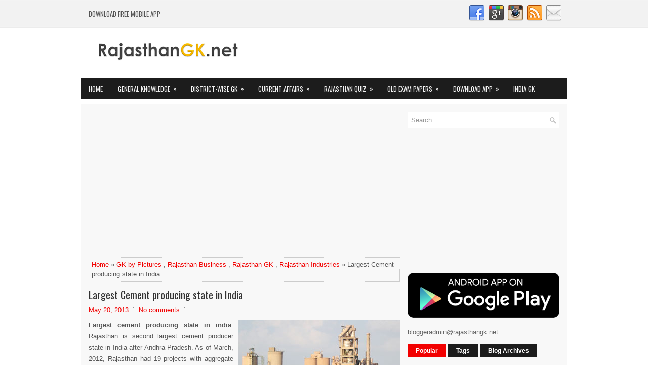

--- FILE ---
content_type: text/html; charset=UTF-8
request_url: https://www.rajasthangk.net/2013/05/largest-cement-producing-state-in-india.html
body_size: 47962
content:
<!DOCTYPE html>
<html class='v2' dir='ltr' xmlns='http://www.w3.org/1999/xhtml' xmlns:b='http://www.google.com/2005/gml/b' xmlns:data='http://www.google.com/2005/gml/data' xmlns:expr='http://www.google.com/2005/gml/expr'>
<head>
<link href='https://www.blogger.com/static/v1/widgets/335934321-css_bundle_v2.css' rel='stylesheet' type='text/css'/>
<meta content='width=device-width, initial-scale=1.0' name='viewport'/>
<link href="//fonts.googleapis.com/css?family=Oswald:400,300,700%7CScada:400italic,700italic,400,700&amp;subset=latin,latin-ext" rel="stylesheet" type="text/css">
<meta content='text/html; charset=UTF-8' http-equiv='Content-Type'/>
<meta content='blogger' name='generator'/>
<link href='https://www.rajasthangk.net/favicon.ico' rel='icon' type='image/x-icon'/>
<link href='https://www.rajasthangk.net/2013/05/largest-cement-producing-state-in-india.html' rel='canonical'/>
<link rel="alternate" type="application/atom+xml" title="Rajasthan GK | Current Affairs 2025 - Atom" href="https://www.rajasthangk.net/feeds/posts/default" />
<link rel="alternate" type="application/rss+xml" title="Rajasthan GK | Current Affairs 2025 - RSS" href="https://www.rajasthangk.net/feeds/posts/default?alt=rss" />
<link rel="service.post" type="application/atom+xml" title="Rajasthan GK | Current Affairs 2025 - Atom" href="https://www.blogger.com/feeds/7793424520193962704/posts/default" />

<link rel="alternate" type="application/atom+xml" title="Rajasthan GK | Current Affairs 2025 - Atom" href="https://www.rajasthangk.net/feeds/2110111503895659084/comments/default" />
<!--Can't find substitution for tag [blog.ieCssRetrofitLinks]-->
<link href='https://blogger.googleusercontent.com/img/b/R29vZ2xl/AVvXsEh56qB5ryLQBMwgXMFCcn4rEc4TlyU_rvfw6VT3qzmy0lHzCJBoCfQOa8hYKRlesspe4-s77np5UAPY9WBNiwyBupwYO_0Rvl1E7zDOSODbwRPWf74i_4wqSGbl0XzUi32eYp3is_PrpJo/s1600/jk_cement_plant_rajasthan.jpg' rel='image_src'/>
<meta content='https://www.rajasthangk.net/2013/05/largest-cement-producing-state-in-india.html' property='og:url'/>
<meta content='Largest Cement producing state in India' property='og:title'/>
<meta content='      Largest cement producing state in india : Rajasthan is second largest cement producer state in India after Andhra Pradesh. As of March...' property='og:description'/>
<meta content='https://blogger.googleusercontent.com/img/b/R29vZ2xl/AVvXsEh56qB5ryLQBMwgXMFCcn4rEc4TlyU_rvfw6VT3qzmy0lHzCJBoCfQOa8hYKRlesspe4-s77np5UAPY9WBNiwyBupwYO_0Rvl1E7zDOSODbwRPWf74i_4wqSGbl0XzUi32eYp3is_PrpJo/w1200-h630-p-k-no-nu/jk_cement_plant_rajasthan.jpg' property='og:image'/>
<!-- Start www.bloggertipandtrick.net: Changing the Blogger Title Tag -->
<title>Largest Cement producing state in India ~ Rajasthan GK | Current Affairs 2025</title>
<!-- End www.bloggertipandtrick.net: Changing the Blogger Title Tag -->
<style id='page-skin-1' type='text/css'><!--
/*
-----------------------------------------------
Blogger Template Style
Name:   LatestNews
Author: Lasantha Bandara
URL 1:  http://www.premiumbloggertemplates.com/
URL 2:  http://www.bloggertipandtrick.net/
Theme URL: http://www.premiumbloggertemplates.com/latestnews-blogger-template/
Date:   May 2015
License:  This free Blogger template is licensed under the Creative Commons Attribution 3.0 License, which permits both personal and commercial use.
However, to satisfy the 'attribution' clause of the license, you are required to keep the footer links intact which provides due credit to its authors. For more specific details about the license, you may visit the URL below:
http://creativecommons.org/licenses/by/3.0/
----------------------------------------------- */
body#layout ul{list-style-type:none;list-style:none}
body#layout ul li{list-style-type:none;list-style:none}
body#layout #myGallery{display:none}
body#layout .featuredposts{display:none}
body#layout .fp-slider{display:none}
body#layout #navcontainer{display:none}
body#layout .menu-secondary-wrap{display:none}
body#layout .menu-primary-container{display:none}
body#layout .menu-secondary-container{display:none}
body#layout #skiplinks{display:none}
body#layout .feedtwitter{display:none}
body#layout #header-wrapper {margin-bottom:10px;min-height:120px;}
body#layout .social-profiles-widget h3 {display:none;}
/* Variable definitions
====================
<Variable name="bgcolor" description="Page Background Color"
type="color" default="#fff">
<Variable name="textcolor" description="Text Color"
type="color" default="#333">
<Variable name="linkcolor" description="Link Color"
type="color" default="#58a">
<Variable name="pagetitlecolor" description="Blog Title Color"
type="color" default="#666">
<Variable name="descriptioncolor" description="Blog Description Color"
type="color" default="#999">
<Variable name="titlecolor" description="Post Title Color"
type="color" default="#c60">
<Variable name="bordercolor" description="Border Color"
type="color" default="#ccc">
<Variable name="sidebarcolor" description="Sidebar Title Color"
type="color" default="#999">
<Variable name="sidebartextcolor" description="Sidebar Text Color"
type="color" default="#666">
<Variable name="visitedlinkcolor" description="Visited Link Color"
type="color" default="#999">
<Variable name="bodyfont" description="Text Font"
type="font" default="normal normal 100% Georgia, Serif">
<Variable name="headerfont" description="Sidebar Title Font"
type="font"
default="normal normal 78% 'Trebuchet MS',Trebuchet,Arial,Verdana,Sans-serif">
<Variable name="pagetitlefont" description="Blog Title Font"
type="font"
default="normal normal 200% Georgia, Serif">
<Variable name="descriptionfont" description="Blog Description Font"
type="font"
default="normal normal 78% 'Trebuchet MS', Trebuchet, Arial, Verdana, Sans-serif">
<Variable name="postfooterfont" description="Post Footer Font"
type="font"
default="normal normal 78% 'Trebuchet MS', Trebuchet, Arial, Verdana, Sans-serif">
<Variable name="startSide" description="Side where text starts in blog language"
type="automatic" default="left">
<Variable name="endSide" description="Side where text ends in blog language"
type="automatic" default="right">
*/
/* Use this with templates/template-twocol.html */
body{background:#FFFFFF url('https://blogger.googleusercontent.com/img/b/R29vZ2xl/AVvXsEijFm9Z7oIbEYCj6c4mG3-fyxiyihH-O_QBUqucLv_itzWoMJBZITegRZw8qFi3KOcVzwkNXfC6cUibD2plruaT28iLRB2rKHBUBAHqrr2oXo-nTImFn7JJaXTO1EyV-ce_2jU052bMF5Yn/s1600/background-menu-primary.png') left top repeat-x;color:#555555;font-family: Arial, Helvetica, Sans-serif;font-size: 13px;line-height: 1.4;margin:0px;padding:0px;}
a:link,a:visited{color:#F20000;text-decoration:none;outline:none;}
a:hover{color:#F66866;text-decoration:none;outline:none;}
a img{border-width:0}
#body-wrapper{margin:0px;padding:0px;}
.section, .widget {margin:0px;padding:0px;line-height: 1.4;}
.widget ul, .widget li {margin:0px;padding:0px;line-height: 1.3;}
/* Header-----------------------------------------------*/
#header-wrapper{width:960px;margin:0px auto 0px;height:60px;padding:20px 0px 20px 0px;overflow:hidden;}
#header-inner{background-position:center;margin-left:auto;margin-right:auto}
#header{margin:0;border:0 solid #cccccc;color:#333;float:left;width:46%;overflow:hidden;}
#header h1{color:#333;text-shadow:0px 1px 0px #fff;margin:0;padding:0px 0px 0px 0px;font-family:'Oswald',Arial,Helvetica,Sans-serif;font-weight:bold;font-size:24px;line-height:24px;}
#header .description{padding-left:0px;color:#333;text-shadow:0px 1px 0px #fff;line-height:13px;font-size:13px;padding-top:0px;margin-top:10px;font-family:Arial,Helvetica,Sans-serif;}
#header h1 a,#header h1 a:visited{color:#333;text-decoration:none}
#header h2{padding-left:5px;color:#333;font:14px Arial,Helvetica,Sans-serif}
#header2{float:right;width:52%;margin-right:0px;padding-right:0px;overflow:hidden;}
#header2 .widget{padding:0px 0px 0px 0px;float:right}
.social-profiles-widget img{margin:0 4px 0 0}
.social-profiles-widget img:hover{opacity:0.8}
#top-social-profiles{padding:10px 0px 0px 0px;height:32px;text-align:right;}
#top-social-profiles img{margin:0 0 0 6px !important}
#top-social-profiles img:hover{opacity:.8}
#top-social-profiles .widget-container{background:none;margin:0;padding:0;border:0}
/* Outer-Wrapper----------------------------------------------- */
#outer-wrapper{width:960px;margin:0px auto 0px;padding:0px;text-align:left;}
#content-wrapper{padding:15px;background:#f8f8f8;overflow:hidden;}
#main-wrapper{width:615px;float:left;margin:0px;padding:0px 0px 0px 0px;word-wrap:break-word;overflow:hidden;}
#rsidebar-wrapper{width:300px;float:right;margin:0px;padding:0px 0px 0px 0px;word-wrap:break-word;overflow:hidden;}
/* Headings----------------------------------------------- */
h2{}
/* Posts-----------------------------------------------*/
h2.date-header{margin:1.5em 0 .5em;display:none;}
.wrapfullpost{}
.post{margin-bottom:15px;border:0px solid #C3D7DF;}
.post-title{color:#333333;margin:0 0 10px 0;padding:0;font-family:'Oswald',sans-serif;font-size:20px;line-height:22px;font-weight:normal;}
.post-title a,.post-title a:visited,.post-title strong{display:block;text-decoration:none;color:#333333;text-decoration:none;}
.post-title strong,.post-title a:hover{color:#F20000;text-decoration:none;}
.post-body{margin:0px;padding:0px 0px 0px 0px;line-height: 22px;overflow: hidden;}
.post-footer{margin:5px 0;}
.comment-link{margin-left:.6em}
.post-body img{padding:3px;}
.pbtthumbimg {float:left;margin:0px 10px 5px 0px;padding:4px !important;border:1px solid #eeeeee !important;background:none !important;width:200px;height:auto;}
.postmeta-primary{color:#999999;font-size:13px;line-height:18px;padding:0 0 10px}
.postmeta-secondary{color:#999999;font-size:13px;line-height:18px;padding:0 0 10px}
.meta_author, .meta_date, .meta_categories, .meta_comments {background:url(https://blogger.googleusercontent.com/img/b/R29vZ2xl/AVvXsEgprAhpDLuEoPkGs6v7l5h1Zuoc2NQxd709qCYWylSi_Sutg7MTSt2HL6dzbwCLfr9FH8gp8MrKuwN8G_f7bFN2L7fdsHsut08B0AdeyaD7r7TCXWdCvgPVx3z0PDYUU2VG5bcVd8qJq9s/s1600/meta-separator.png) no-repeat right center;padding-right:10px;margin-right:10px;}
.readmore{margin-bottom:5px;float:right}
.readmore a{color:#fff;background:#1C1C1C;padding:8px 14px;font-size:12px;line-height:12px;display:inline-block;text-decoration:none;text-transform:none}
.readmore a:hover{color:#fff;background:#F20000;text-decoration:none}
/* Sidebar Content----------------------------------------------- */
.sidebar{margin:0 0 10px 0;font-size:13px;color:#666666;}
.sidebar a{text-decoration:none;color:#666666;}
.sidebar a:hover{text-decoration:none;color:#F20000;}
.sidebar h2, h3.widgettitle{margin:0 0 10px;padding:10px;background-color:#1b1b1b;-moz-box-shadow:0 3px 0 #fd0000;-webkit-box-shadow:0 3px 0 #fd0000;box-shadow:0 3px 0 #fd0000;color:#FDFDFD;font-size:16px;line-height:16px;font-family:'Oswald',sans-serif;font-weight:normal;text-decoration:none;text-transform:uppercase;}
.sidebar ul{list-style-type:none;list-style:none;margin:0px;padding:0px;}
.sidebar ul li{padding:0 0 6px 12px;margin:0 0 6px;background:url(https://blogger.googleusercontent.com/img/b/R29vZ2xl/AVvXsEiu1-05am3o0CQKXruk1ltfeV2nBo3ut577aZAwWyr8Bv7u1ih6CdMMuGGC-Uqnjrt9PiE9yIjVYj3oq-vpL1lUXOf-_7iG-y3a3Px1O2my_oir0uhyvWiYU8NcL9IXMkQpoXo6hggejrgU/s1600/widget-list.png) left 6px no-repeat;}
.sidebar .widget{margin:0 0 15px 0;padding:0;color:#666666;font-size:13px;}
.main .widget{margin:0 0 5px;padding:0 0 2px}
.main .Blog{border-bottom-width:0}
.widget-container{list-style-type:none;list-style:none;margin:0 0 15px 0;padding:0;color:#666666;font-size:13px}
/* FOOTER ----------------------------------------------- */
#footer-container{}
#footer{margin-bottom:15px}
#copyrights{color:#FFFFFF;background:#1C1C1C;text-align:center;padding:20px 0}
#copyrights a{color:#FFFFFF}
#copyrights a:hover{color:#FFFFFF;text-decoration:none}
#credits{color:#7D7D7D;text-align:center;font-size:11px;padding:10px 0 0}
#credits a{color:#7D7D7D;text-decoration:none}
#credits a:hover{text-decoration:none;color:#7D7D7D}
#footer-widgets-container{}
#footer-widgets{background:#F8F8F8;padding:20px 0 0;border-top:2px solid #F0F0F0}
.footer-widget-box{width:300px;float:left;margin-left:15px}
.footer-widget-box-last{margin-right:0;}
#footer-widgets .widget-container{color:#666666;border: none;padding: 0;background: none;}
#footer-widgets .widget-container a{color:#666666;text-decoration:none}
#footer-widgets .widget-container a:hover{color:#F20000;text-decoration:none}
#footer-widgets h2{margin:0 0 10px;padding:10px;background-color:#1b1b1b;-moz-box-shadow:0 3px 0 #fd0000;-webkit-box-shadow:0 3px 0 #fd0000;box-shadow:0 3px 0 #fd0000;color:#FDFDFD;font-size:16px;line-height:16px;font-family:'Oswald',sans-serif;font-weight:normal;text-decoration:none;text-transform:uppercase;}
#footer-widgets .widget ul{list-style-type:none;list-style:none;margin:0px;padding:0px;}
#footer-widgets .widget ul li{padding:0 0 6px 12px;margin:0 0 6px;background:url(https://blogger.googleusercontent.com/img/b/R29vZ2xl/AVvXsEiu1-05am3o0CQKXruk1ltfeV2nBo3ut577aZAwWyr8Bv7u1ih6CdMMuGGC-Uqnjrt9PiE9yIjVYj3oq-vpL1lUXOf-_7iG-y3a3Px1O2my_oir0uhyvWiYU8NcL9IXMkQpoXo6hggejrgU/s1600/widget-list.png) left 6px no-repeat;}
.footersec {}
.footersec .widget{margin:0 0 15px 0;padding:0;color:#666666;font-size:13px;}
.footersec ul{}
.footersec ul li{}
/* Search ----------------------------------------------- */
#search{border:1px solid #D8D8D8;background:#fff url(https://blogger.googleusercontent.com/img/b/R29vZ2xl/AVvXsEiHkbt7ju1xP2areRS07CELHraD5HjWfVzTL7IHtee1yzTXNxABsXeNaQNSiv2MPdZY5QHpJ0wp1vnwWHsY0L1ssO14B5EquC-Efe_a3Tlx_6r2zFtwsIp-N61A_JcXzqjKXhIkgAHnFDFC/s1600/search.png) 99% 50% no-repeat;text-align:left;padding:6px 24px 6px 6px}
#search #s{background:none;color:#979797;border:0;width:100%;padding:0;margin:0;outline:none}
#content-search{width:300px;padding:15px 0}
/* Comments----------------------------------------------- */
#comments{margin-bottom:15px;border:0px solid #C3D7DF;padding:10px;}
#comments h4{font-size:16px;font-weight:bold;margin:1em 0;}
.deleted-comment{font-style:italic;color:gray}
#blog-pager-newer-link{float:left}
#blog-pager-older-link{float:right}
#blog-pager{text-align:center}
.feed-links{clear:both;line-height:2.5em}
.pbtsharethisbutt{overflow:hidden;padding:5px 0;margin:0;font-size:12px;text-transform:uppercase;float:left;}
.pbtsharethisbutt a {padding-left:5px;padding-right:5px;}
/* Profile ----------------------------------------------- */
.profile-img{float:left;margin-top:0;margin-right:5px;margin-bottom:5px;margin-left:0;padding:4px;border:1px solid #cccccc}
.profile-data{margin:0;text-transform:uppercase;letter-spacing:.1em;font:normal normal 78% 'Trebuchet MS', Trebuchet, Arial, Verdana, Sans-serif;color:#999999;font-weight:bold;line-height:1.6em}
.profile-datablock{margin:.5em 0 .5em}
.profile-textblock{margin:0.5em 0;line-height:1.6em}
.profile-link{font:normal normal 78% 'Trebuchet MS', Trebuchet, Arial, Verdana, Sans-serif;text-transform:uppercase;letter-spacing:.1em}
.author-profile {background:#f6f6f6;border:1px solid #eee;margin:5px 0 10px 0;padding:8px;overflow:hidden;}
.author-profile img {border:1px solid #ddd;float:left;margin-right:10px;}
.post-iconspbt {margin:5px 0 0 0;padding:0px;}
.post-locationpbt {margin:5px 0;padding:0px;}
#navbar-iframe{height:0;visibility:hidden;display:none;}
.separator a[style="margin-left: 1em; margin-right: 1em;"] {margin-left: auto!important;margin-right: auto!important;}
.separator a[style="clear: left; float: left; margin-bottom: 1em; margin-right: 1em;"] {clear: none !important; float: none !important; margin-bottom: 0em !important; margin-right: 0em !important;}
.separator a[style="clear: left; float: left; margin-bottom: 1em; margin-right: 1em;"] img {float: left !important; margin: 0px 10px 10px 0px;}
.separator a[style="clear: right; float: right; margin-bottom: 1em; margin-left: 1em;"] {clear: none !important; float: none !important; margin-bottom: 0em !important; margin-left: 0em !important;}
.separator a[style="clear: right; float: right; margin-bottom: 1em; margin-left: 1em;"] img {float: right !important; margin: 0px 0px 10px 10px;}
.PopularPosts .item-thumbnail {float: left;margin: 0 5px 5px 0;}
.PopularPosts img {border: 1px solid #eee;padding: 3px;}

--></style>
<script src='https://ajax.googleapis.com/ajax/libs/jquery/1.11.2/jquery.min.js' type='text/javascript'></script>
<script type='text/javascript'>
//<![CDATA[

/*! jQuery Migrate v1.2.1 | (c) 2005, 2013 jQuery Foundation, Inc. and other contributors | jquery.org/license */
jQuery.migrateMute===void 0&&(jQuery.migrateMute=!0),function(e,t,n){function r(n){var r=t.console;i[n]||(i[n]=!0,e.migrateWarnings.push(n),r&&r.warn&&!e.migrateMute&&(r.warn("JQMIGRATE: "+n),e.migrateTrace&&r.trace&&r.trace()))}function a(t,a,i,o){if(Object.defineProperty)try{return Object.defineProperty(t,a,{configurable:!0,enumerable:!0,get:function(){return r(o),i},set:function(e){r(o),i=e}}),n}catch(s){}e._definePropertyBroken=!0,t[a]=i}var i={};e.migrateWarnings=[],!e.migrateMute&&t.console&&t.console.log&&t.console.log("JQMIGRATE: Logging is active"),e.migrateTrace===n&&(e.migrateTrace=!0),e.migrateReset=function(){i={},e.migrateWarnings.length=0},"BackCompat"===document.compatMode&&r("jQuery is not compatible with Quirks Mode");var o=e("<input/>",{size:1}).attr("size")&&e.attrFn,s=e.attr,u=e.attrHooks.value&&e.attrHooks.value.get||function(){return null},c=e.attrHooks.value&&e.attrHooks.value.set||function(){return n},l=/^(?:input|button)$/i,d=/^[238]$/,p=/^(?:autofocus|autoplay|async|checked|controls|defer|disabled|hidden|loop|multiple|open|readonly|required|scoped|selected)$/i,f=/^(?:checked|selected)$/i;a(e,"attrFn",o||{},"jQuery.attrFn is deprecated"),e.attr=function(t,a,i,u){var c=a.toLowerCase(),g=t&&t.nodeType;return u&&(4>s.length&&r("jQuery.fn.attr( props, pass ) is deprecated"),t&&!d.test(g)&&(o?a in o:e.isFunction(e.fn[a])))?e(t)[a](i):("type"===a&&i!==n&&l.test(t.nodeName)&&t.parentNode&&r("Can't change the 'type' of an input or button in IE 6/7/8"),!e.attrHooks[c]&&p.test(c)&&(e.attrHooks[c]={get:function(t,r){var a,i=e.prop(t,r);return i===!0||"boolean"!=typeof i&&(a=t.getAttributeNode(r))&&a.nodeValue!==!1?r.toLowerCase():n},set:function(t,n,r){var a;return n===!1?e.removeAttr(t,r):(a=e.propFix[r]||r,a in t&&(t[a]=!0),t.setAttribute(r,r.toLowerCase())),r}},f.test(c)&&r("jQuery.fn.attr('"+c+"') may use property instead of attribute")),s.call(e,t,a,i))},e.attrHooks.value={get:function(e,t){var n=(e.nodeName||"").toLowerCase();return"button"===n?u.apply(this,arguments):("input"!==n&&"option"!==n&&r("jQuery.fn.attr('value') no longer gets properties"),t in e?e.value:null)},set:function(e,t){var a=(e.nodeName||"").toLowerCase();return"button"===a?c.apply(this,arguments):("input"!==a&&"option"!==a&&r("jQuery.fn.attr('value', val) no longer sets properties"),e.value=t,n)}};var g,h,v=e.fn.init,m=e.parseJSON,y=/^([^<]*)(<[\w\W]+>)([^>]*)$/;e.fn.init=function(t,n,a){var i;return t&&"string"==typeof t&&!e.isPlainObject(n)&&(i=y.exec(e.trim(t)))&&i[0]&&("<"!==t.charAt(0)&&r("$(html) HTML strings must start with '<' character"),i[3]&&r("$(html) HTML text after last tag is ignored"),"#"===i[0].charAt(0)&&(r("HTML string cannot start with a '#' character"),e.error("JQMIGRATE: Invalid selector string (XSS)")),n&&n.context&&(n=n.context),e.parseHTML)?v.call(this,e.parseHTML(i[2],n,!0),n,a):v.apply(this,arguments)},e.fn.init.prototype=e.fn,e.parseJSON=function(e){return e||null===e?m.apply(this,arguments):(r("jQuery.parseJSON requires a valid JSON string"),null)},e.uaMatch=function(e){e=e.toLowerCase();var t=/(chrome)[ \/]([\w.]+)/.exec(e)||/(webkit)[ \/]([\w.]+)/.exec(e)||/(opera)(?:.*version|)[ \/]([\w.]+)/.exec(e)||/(msie) ([\w.]+)/.exec(e)||0>e.indexOf("compatible")&&/(mozilla)(?:.*? rv:([\w.]+)|)/.exec(e)||[];return{browser:t[1]||"",version:t[2]||"0"}},e.browser||(g=e.uaMatch(navigator.userAgent),h={},g.browser&&(h[g.browser]=!0,h.version=g.version),h.chrome?h.webkit=!0:h.webkit&&(h.safari=!0),e.browser=h),a(e,"browser",e.browser,"jQuery.browser is deprecated"),e.sub=function(){function t(e,n){return new t.fn.init(e,n)}e.extend(!0,t,this),t.superclass=this,t.fn=t.prototype=this(),t.fn.constructor=t,t.sub=this.sub,t.fn.init=function(r,a){return a&&a instanceof e&&!(a instanceof t)&&(a=t(a)),e.fn.init.call(this,r,a,n)},t.fn.init.prototype=t.fn;var n=t(document);return r("jQuery.sub() is deprecated"),t},e.ajaxSetup({converters:{"text json":e.parseJSON}});var b=e.fn.data;e.fn.data=function(t){var a,i,o=this[0];return!o||"events"!==t||1!==arguments.length||(a=e.data(o,t),i=e._data(o,t),a!==n&&a!==i||i===n)?b.apply(this,arguments):(r("Use of jQuery.fn.data('events') is deprecated"),i)};var j=/\/(java|ecma)script/i,w=e.fn.andSelf||e.fn.addBack;e.fn.andSelf=function(){return r("jQuery.fn.andSelf() replaced by jQuery.fn.addBack()"),w.apply(this,arguments)},e.clean||(e.clean=function(t,a,i,o){a=a||document,a=!a.nodeType&&a[0]||a,a=a.ownerDocument||a,r("jQuery.clean() is deprecated");var s,u,c,l,d=[];if(e.merge(d,e.buildFragment(t,a).childNodes),i)for(c=function(e){return!e.type||j.test(e.type)?o?o.push(e.parentNode?e.parentNode.removeChild(e):e):i.appendChild(e):n},s=0;null!=(u=d[s]);s++)e.nodeName(u,"script")&&c(u)||(i.appendChild(u),u.getElementsByTagName!==n&&(l=e.grep(e.merge([],u.getElementsByTagName("script")),c),d.splice.apply(d,[s+1,0].concat(l)),s+=l.length));return d});var Q=e.event.add,x=e.event.remove,k=e.event.trigger,N=e.fn.toggle,T=e.fn.live,M=e.fn.die,S="ajaxStart|ajaxStop|ajaxSend|ajaxComplete|ajaxError|ajaxSuccess",C=RegExp("\\b(?:"+S+")\\b"),H=/(?:^|\s)hover(\.\S+|)\b/,A=function(t){return"string"!=typeof t||e.event.special.hover?t:(H.test(t)&&r("'hover' pseudo-event is deprecated, use 'mouseenter mouseleave'"),t&&t.replace(H,"mouseenter$1 mouseleave$1"))};e.event.props&&"attrChange"!==e.event.props[0]&&e.event.props.unshift("attrChange","attrName","relatedNode","srcElement"),e.event.dispatch&&a(e.event,"handle",e.event.dispatch,"jQuery.event.handle is undocumented and deprecated"),e.event.add=function(e,t,n,a,i){e!==document&&C.test(t)&&r("AJAX events should be attached to document: "+t),Q.call(this,e,A(t||""),n,a,i)},e.event.remove=function(e,t,n,r,a){x.call(this,e,A(t)||"",n,r,a)},e.fn.error=function(){var e=Array.prototype.slice.call(arguments,0);return r("jQuery.fn.error() is deprecated"),e.splice(0,0,"error"),arguments.length?this.bind.apply(this,e):(this.triggerHandler.apply(this,e),this)},e.fn.toggle=function(t,n){if(!e.isFunction(t)||!e.isFunction(n))return N.apply(this,arguments);r("jQuery.fn.toggle(handler, handler...) is deprecated");var a=arguments,i=t.guid||e.guid++,o=0,s=function(n){var r=(e._data(this,"lastToggle"+t.guid)||0)%o;return e._data(this,"lastToggle"+t.guid,r+1),n.preventDefault(),a[r].apply(this,arguments)||!1};for(s.guid=i;a.length>o;)a[o++].guid=i;return this.click(s)},e.fn.live=function(t,n,a){return r("jQuery.fn.live() is deprecated"),T?T.apply(this,arguments):(e(this.context).on(t,this.selector,n,a),this)},e.fn.die=function(t,n){return r("jQuery.fn.die() is deprecated"),M?M.apply(this,arguments):(e(this.context).off(t,this.selector||"**",n),this)},e.event.trigger=function(e,t,n,a){return n||C.test(e)||r("Global events are undocumented and deprecated"),k.call(this,e,t,n||document,a)},e.each(S.split("|"),function(t,n){e.event.special[n]={setup:function(){var t=this;return t!==document&&(e.event.add(document,n+"."+e.guid,function(){e.event.trigger(n,null,t,!0)}),e._data(this,n,e.guid++)),!1},teardown:function(){return this!==document&&e.event.remove(document,n+"."+e._data(this,n)),!1}}})}(jQuery,window);

//]]>
</script>
<script type='text/javascript'>
//<![CDATA[

/**
 * jQuery Mobile Menu 
 * Turn unordered list menu into dropdown select menu
 * version 1.0(31-OCT-2011)
 * 
 * Built on top of the jQuery library
 *   http://jquery.com
 * 
 * Documentation
 * 	 http://github.com/mambows/mobilemenu
 */
(function($){
$.fn.mobileMenu = function(options) {
	
	var defaults = {
			defaultText: 'Navigate to...',
			className: 'select-menu',
			containerClass: 'select-menu-container',
			subMenuClass: 'sub-menu',
			subMenuDash: '&ndash;'
		},
		settings = $.extend( defaults, options ),
		el = $(this);
	
	this.each(function(){
		// ad class to submenu list
		el.find('ul').addClass(settings.subMenuClass);

        // Create base menu
		$('<div />',{
			'class' : settings.containerClass
		}).insertAfter( el );
        
		// Create base menu
		$('<select />',{
			'class' : settings.className
		}).appendTo( '.' + settings.containerClass );

		// Create default option
		$('<option />', {
			"value"		: '#',
			"text"		: settings.defaultText
		}).appendTo( '.' + settings.className );

		// Create select option from menu
		el.find('a').each(function(){
			var $this 	= $(this),
					optText	= '&nbsp;' + $this.text(),
					optSub	= $this.parents( '.' + settings.subMenuClass ),
					len			= optSub.length,
					dash;
			
			// if menu has sub menu
			if( $this.parents('ul').hasClass( settings.subMenuClass ) ) {
				dash = Array( len+1 ).join( settings.subMenuDash );
				optText = dash + optText;
			}

			// Now build menu and append it
			$('<option />', {
				"value"	: this.href,
				"html"	: optText,
				"selected" : (this.href == window.location.href)
			}).appendTo( '.' + settings.className );

		}); // End el.find('a').each

		// Change event on select element
		$('.' + settings.className).change(function(){
			var locations = $(this).val();
			if( locations !== '#' ) {
				window.location.href = $(this).val();
			};
		});

	}); // End this.each

	return this;

};
})(jQuery);

//]]>
</script>
<script type='text/javascript'>
//<![CDATA[

(function($){
	/* hoverIntent by Brian Cherne */
	$.fn.hoverIntent = function(f,g) {
		// default configuration options
		var cfg = {
			sensitivity: 7,
			interval: 100,
			timeout: 0
		};
		// override configuration options with user supplied object
		cfg = $.extend(cfg, g ? { over: f, out: g } : f );

		// instantiate variables
		// cX, cY = current X and Y position of mouse, updated by mousemove event
		// pX, pY = previous X and Y position of mouse, set by mouseover and polling interval
		var cX, cY, pX, pY;

		// A private function for getting mouse position
		var track = function(ev) {
			cX = ev.pageX;
			cY = ev.pageY;
		};

		// A private function for comparing current and previous mouse position
		var compare = function(ev,ob) {
			ob.hoverIntent_t = clearTimeout(ob.hoverIntent_t);
			// compare mouse positions to see if they've crossed the threshold
			if ( ( Math.abs(pX-cX) + Math.abs(pY-cY) ) < cfg.sensitivity ) {
				$(ob).unbind("mousemove",track);
				// set hoverIntent state to true (so mouseOut can be called)
				ob.hoverIntent_s = 1;
				return cfg.over.apply(ob,[ev]);
			} else {
				// set previous coordinates for next time
				pX = cX; pY = cY;
				// use self-calling timeout, guarantees intervals are spaced out properly (avoids JavaScript timer bugs)
				ob.hoverIntent_t = setTimeout( function(){compare(ev, ob);} , cfg.interval );
			}
		};

		// A private function for delaying the mouseOut function
		var delay = function(ev,ob) {
			ob.hoverIntent_t = clearTimeout(ob.hoverIntent_t);
			ob.hoverIntent_s = 0;
			return cfg.out.apply(ob,[ev]);
		};

		// A private function for handling mouse 'hovering'
		var handleHover = function(e) {
			// next three lines copied from jQuery.hover, ignore children onMouseOver/onMouseOut
			var p = (e.type == "mouseover" ? e.fromElement : e.toElement) || e.relatedTarget;
			while ( p && p != this ) { try { p = p.parentNode; } catch(e) { p = this; } }
			if ( p == this ) { return false; }

			// copy objects to be passed into t (required for event object to be passed in IE)
			var ev = jQuery.extend({},e);
			var ob = this;

			// cancel hoverIntent timer if it exists
			if (ob.hoverIntent_t) { ob.hoverIntent_t = clearTimeout(ob.hoverIntent_t); }

			// else e.type == "onmouseover"
			if (e.type == "mouseover") {
				// set "previous" X and Y position based on initial entry point
				pX = ev.pageX; pY = ev.pageY;
				// update "current" X and Y position based on mousemove
				$(ob).bind("mousemove",track);
				// start polling interval (self-calling timeout) to compare mouse coordinates over time
				if (ob.hoverIntent_s != 1) { ob.hoverIntent_t = setTimeout( function(){compare(ev,ob);} , cfg.interval );}

			// else e.type == "onmouseout"
			} else {
				// unbind expensive mousemove event
				$(ob).unbind("mousemove",track);
				// if hoverIntent state is true, then call the mouseOut function after the specified delay
				if (ob.hoverIntent_s == 1) { ob.hoverIntent_t = setTimeout( function(){delay(ev,ob);} , cfg.timeout );}
			}
		};

		// bind the function to the two event listeners
		return this.mouseover(handleHover).mouseout(handleHover);
	};
	
})(jQuery);

//]]>
</script>
<script type='text/javascript'>
//<![CDATA[

/*
 * Superfish v1.4.8 - jQuery menu widget
 * Copyright (c) 2008 Joel Birch
 *
 * Dual licensed under the MIT and GPL licenses:
 * 	http://www.opensource.org/licenses/mit-license.php
 * 	http://www.gnu.org/licenses/gpl.html
 *
 * CHANGELOG: http://users.tpg.com.au/j_birch/plugins/superfish/changelog.txt
 */

;(function($){
	$.fn.superfish = function(op){

		var sf = $.fn.superfish,
			c = sf.c,
			$arrow = $(['<span class="',c.arrowClass,'"> &#187;</span>'].join('')),
			over = function(){
				var $$ = $(this), menu = getMenu($$);
				clearTimeout(menu.sfTimer);
				$$.showSuperfishUl().siblings().hideSuperfishUl();
			},
			out = function(){
				var $$ = $(this), menu = getMenu($$), o = sf.op;
				clearTimeout(menu.sfTimer);
				menu.sfTimer=setTimeout(function(){
					o.retainPath=($.inArray($$[0],o.$path)>-1);
					$$.hideSuperfishUl();
					if (o.$path.length && $$.parents(['li.',o.hoverClass].join('')).length<1){over.call(o.$path);}
				},o.delay);	
			},
			getMenu = function($menu){
				var menu = $menu.parents(['ul.',c.menuClass,':first'].join(''))[0];
				sf.op = sf.o[menu.serial];
				return menu;
			},
			addArrow = function($a){ $a.addClass(c.anchorClass).append($arrow.clone()); };
			
		return this.each(function() {
			var s = this.serial = sf.o.length;
			var o = $.extend({},sf.defaults,op);
			o.$path = $('li.'+o.pathClass,this).slice(0,o.pathLevels).each(function(){
				$(this).addClass([o.hoverClass,c.bcClass].join(' '))
					.filter('li:has(ul)').removeClass(o.pathClass);
			});
			sf.o[s] = sf.op = o;
			
			$('li:has(ul)',this)[($.fn.hoverIntent && !o.disableHI) ? 'hoverIntent' : 'hover'](over,out).each(function() {
				if (o.autoArrows) addArrow( $('>a:first-child',this) );
			})
			.not('.'+c.bcClass)
				.hideSuperfishUl();
			
			var $a = $('a',this);
			$a.each(function(i){
				var $li = $a.eq(i).parents('li');
				$a.eq(i).focus(function(){over.call($li);}).blur(function(){out.call($li);});
			});
			o.onInit.call(this);
			
		}).each(function() {
			var menuClasses = [c.menuClass];
			if (sf.op.dropShadows  && !($.browser.msie && $.browser.version < 7)) menuClasses.push(c.shadowClass);
			$(this).addClass(menuClasses.join(' '));
		});
	};

	var sf = $.fn.superfish;
	sf.o = [];
	sf.op = {};
	sf.IE7fix = function(){
		var o = sf.op;
		if ($.browser.msie && $.browser.version > 6 && o.dropShadows && o.animation.opacity!=undefined)
			this.toggleClass(sf.c.shadowClass+'-off');
		};
	sf.c = {
		bcClass     : 'sf-breadcrumb',
		menuClass   : 'sf-js-enabled',
		anchorClass : 'sf-with-ul',
		arrowClass  : 'sf-sub-indicator',
		shadowClass : 'sf-shadow'
	};
	sf.defaults = {
		hoverClass	: 'sfHover',
		pathClass	: 'overideThisToUse',
		pathLevels	: 1,
		delay		: 800,
		animation	: {opacity:'show'},
		speed		: 'normal',
		autoArrows	: true,
		dropShadows : true,
		disableHI	: false,		// true disables hoverIntent detection
		onInit		: function(){}, // callback functions
		onBeforeShow: function(){},
		onShow		: function(){},
		onHide		: function(){}
	};
	$.fn.extend({
		hideSuperfishUl : function(){
			var o = sf.op,
				not = (o.retainPath===true) ? o.$path : '';
			o.retainPath = false;
			var $ul = $(['li.',o.hoverClass].join(''),this).add(this).not(not).removeClass(o.hoverClass)
					.find('>ul').hide().css('visibility','hidden');
			o.onHide.call($ul);
			return this;
		},
		showSuperfishUl : function(){
			var o = sf.op,
				sh = sf.c.shadowClass+'-off',
				$ul = this.addClass(o.hoverClass)
					.find('>ul:hidden').css('visibility','visible');
			sf.IE7fix.call($ul);
			o.onBeforeShow.call($ul);
			$ul.animate(o.animation,o.speed,function(){ sf.IE7fix.call($ul); o.onShow.call($ul); });
			return this;
		}
	});

})(jQuery);



//]]>
</script>
<script type='text/javascript'>
//<![CDATA[

/*
 * jQuery Cycle Plugin (with Transition Definitions)
 * Examples and documentation at: http://jquery.malsup.com/cycle/
 * Copyright (c) 2007-2010 M. Alsup
 * Version: 2.88 (08-JUN-2010)
 * Dual licensed under the MIT and GPL licenses.
 * http://jquery.malsup.com/license.html
 * Requires: jQuery v1.2.6 or later
 */
(function($){var ver="2.88";if($.support==undefined){$.support={opacity:!($.browser.msie)};}function debug(s){if($.fn.cycle.debug){log(s);}}function log(){if(window.console&&window.console.log){window.console.log("[cycle] "+Array.prototype.join.call(arguments," "));}}$.fn.cycle=function(options,arg2){var o={s:this.selector,c:this.context};if(this.length===0&&options!="stop"){if(!$.isReady&&o.s){log("DOM not ready, queuing slideshow");$(function(){$(o.s,o.c).cycle(options,arg2);});return this;}log("terminating; zero elements found by selector"+($.isReady?"":" (DOM not ready)"));return this;}return this.each(function(){var opts=handleArguments(this,options,arg2);if(opts===false){return;}opts.updateActivePagerLink=opts.updateActivePagerLink||$.fn.cycle.updateActivePagerLink;if(this.cycleTimeout){clearTimeout(this.cycleTimeout);}this.cycleTimeout=this.cyclePause=0;var $cont=$(this);var $slides=opts.slideExpr?$(opts.slideExpr,this):$cont.children();var els=$slides.get();if(els.length<2){log("terminating; too few slides: "+els.length);return;}var opts2=buildOptions($cont,$slides,els,opts,o);if(opts2===false){return;}var startTime=opts2.continuous?10:getTimeout(els[opts2.currSlide],els[opts2.nextSlide],opts2,!opts2.rev);if(startTime){startTime+=(opts2.delay||0);if(startTime<10){startTime=10;}debug("first timeout: "+startTime);this.cycleTimeout=setTimeout(function(){go(els,opts2,0,(!opts2.rev&&!opts.backwards));},startTime);}});};function handleArguments(cont,options,arg2){if(cont.cycleStop==undefined){cont.cycleStop=0;}if(options===undefined||options===null){options={};}if(options.constructor==String){switch(options){case"destroy":case"stop":var opts=$(cont).data("cycle.opts");if(!opts){return false;}cont.cycleStop++;if(cont.cycleTimeout){clearTimeout(cont.cycleTimeout);}cont.cycleTimeout=0;$(cont).removeData("cycle.opts");if(options=="destroy"){destroy(opts);}return false;case"toggle":cont.cyclePause=(cont.cyclePause===1)?0:1;checkInstantResume(cont.cyclePause,arg2,cont);return false;case"pause":cont.cyclePause=1;return false;case"resume":cont.cyclePause=0;checkInstantResume(false,arg2,cont);return false;case"prev":case"next":var opts=$(cont).data("cycle.opts");if(!opts){log('options not found, "prev/next" ignored');return false;}$.fn.cycle[options](opts);return false;default:options={fx:options};}return options;}else{if(options.constructor==Number){var num=options;options=$(cont).data("cycle.opts");if(!options){log("options not found, can not advance slide");return false;}if(num<0||num>=options.elements.length){log("invalid slide index: "+num);return false;}options.nextSlide=num;if(cont.cycleTimeout){clearTimeout(cont.cycleTimeout);cont.cycleTimeout=0;}if(typeof arg2=="string"){options.oneTimeFx=arg2;}go(options.elements,options,1,num>=options.currSlide);return false;}}return options;function checkInstantResume(isPaused,arg2,cont){if(!isPaused&&arg2===true){var options=$(cont).data("cycle.opts");if(!options){log("options not found, can not resume");return false;}if(cont.cycleTimeout){clearTimeout(cont.cycleTimeout);cont.cycleTimeout=0;}go(options.elements,options,1,(!opts.rev&&!opts.backwards));}}}function removeFilter(el,opts){if(!$.support.opacity&&opts.cleartype&&el.style.filter){try{el.style.removeAttribute("filter");}catch(smother){}}}function destroy(opts){if(opts.next){$(opts.next).unbind(opts.prevNextEvent);}if(opts.prev){$(opts.prev).unbind(opts.prevNextEvent);}if(opts.pager||opts.pagerAnchorBuilder){$.each(opts.pagerAnchors||[],function(){this.unbind().remove();});}opts.pagerAnchors=null;if(opts.destroy){opts.destroy(opts);}}function buildOptions($cont,$slides,els,options,o){var opts=$.extend({},$.fn.cycle.defaults,options||{},$.metadata?$cont.metadata():$.meta?$cont.data():{});if(opts.autostop){opts.countdown=opts.autostopCount||els.length;}var cont=$cont[0];$cont.data("cycle.opts",opts);opts.$cont=$cont;opts.stopCount=cont.cycleStop;opts.elements=els;opts.before=opts.before?[opts.before]:[];opts.after=opts.after?[opts.after]:[];opts.after.unshift(function(){opts.busy=0;});if(!$.support.opacity&&opts.cleartype){opts.after.push(function(){removeFilter(this,opts);});}if(opts.continuous){opts.after.push(function(){go(els,opts,0,(!opts.rev&&!opts.backwards));});}saveOriginalOpts(opts);if(!$.support.opacity&&opts.cleartype&&!opts.cleartypeNoBg){clearTypeFix($slides);}if($cont.css("position")=="static"){$cont.css("position","relative");}if(opts.width){$cont.width(opts.width);}if(opts.height&&opts.height!="auto"){$cont.height(opts.height);}if(opts.startingSlide){opts.startingSlide=parseInt(opts.startingSlide);}else{if(opts.backwards){opts.startingSlide=els.length-1;}}if(opts.random){opts.randomMap=[];for(var i=0;i<els.length;i++){opts.randomMap.push(i);}opts.randomMap.sort(function(a,b){return Math.random()-0.5;});opts.randomIndex=1;opts.startingSlide=opts.randomMap[1];}else{if(opts.startingSlide>=els.length){opts.startingSlide=0;}}opts.currSlide=opts.startingSlide||0;var first=opts.startingSlide;$slides.css({position:"absolute",top:0,left:0}).hide().each(function(i){var z;if(opts.backwards){z=first?i<=first?els.length+(i-first):first-i:els.length-i;}else{z=first?i>=first?els.length-(i-first):first-i:els.length-i;}$(this).css("z-index",z);});$(els[first]).css("opacity",1).show();removeFilter(els[first],opts);if(opts.fit&&opts.width){$slides.width(opts.width);}if(opts.fit&&opts.height&&opts.height!="auto"){$slides.height(opts.height);}var reshape=opts.containerResize&&!$cont.innerHeight();if(reshape){var maxw=0,maxh=0;for(var j=0;j<els.length;j++){var $e=$(els[j]),e=$e[0],w=$e.outerWidth(),h=$e.outerHeight();if(!w){w=e.offsetWidth||e.width||$e.attr("width");}if(!h){h=e.offsetHeight||e.height||$e.attr("height");}maxw=w>maxw?w:maxw;maxh=h>maxh?h:maxh;}if(maxw>0&&maxh>0){$cont.css({width:maxw+"px",height:maxh+"px"});}}if(opts.pause){$cont.hover(function(){this.cyclePause++;},function(){this.cyclePause--;});}if(supportMultiTransitions(opts)===false){return false;}var requeue=false;options.requeueAttempts=options.requeueAttempts||0;$slides.each(function(){var $el=$(this);this.cycleH=(opts.fit&&opts.height)?opts.height:($el.height()||this.offsetHeight||this.height||$el.attr("height")||0);this.cycleW=(opts.fit&&opts.width)?opts.width:($el.width()||this.offsetWidth||this.width||$el.attr("width")||0);if($el.is("img")){var loadingIE=($.browser.msie&&this.cycleW==28&&this.cycleH==30&&!this.complete);var loadingFF=($.browser.mozilla&&this.cycleW==34&&this.cycleH==19&&!this.complete);var loadingOp=($.browser.opera&&((this.cycleW==42&&this.cycleH==19)||(this.cycleW==37&&this.cycleH==17))&&!this.complete);var loadingOther=(this.cycleH==0&&this.cycleW==0&&!this.complete);if(loadingIE||loadingFF||loadingOp||loadingOther){if(o.s&&opts.requeueOnImageNotLoaded&&++options.requeueAttempts<100){log(options.requeueAttempts," - img slide not loaded, requeuing slideshow: ",this.src,this.cycleW,this.cycleH);setTimeout(function(){$(o.s,o.c).cycle(options);},opts.requeueTimeout);requeue=true;return false;}else{log("could not determine size of image: "+this.src,this.cycleW,this.cycleH);}}}return true;});if(requeue){return false;}opts.cssBefore=opts.cssBefore||{};opts.animIn=opts.animIn||{};opts.animOut=opts.animOut||{};$slides.not(":eq("+first+")").css(opts.cssBefore);if(opts.cssFirst){$($slides[first]).css(opts.cssFirst);}if(opts.timeout){opts.timeout=parseInt(opts.timeout);if(opts.speed.constructor==String){opts.speed=$.fx.speeds[opts.speed]||parseInt(opts.speed);}if(!opts.sync){opts.speed=opts.speed/2;}var buffer=opts.fx=="shuffle"?500:250;while((opts.timeout-opts.speed)<buffer){opts.timeout+=opts.speed;}}if(opts.easing){opts.easeIn=opts.easeOut=opts.easing;}if(!opts.speedIn){opts.speedIn=opts.speed;}if(!opts.speedOut){opts.speedOut=opts.speed;}opts.slideCount=els.length;opts.currSlide=opts.lastSlide=first;if(opts.random){if(++opts.randomIndex==els.length){opts.randomIndex=0;}opts.nextSlide=opts.randomMap[opts.randomIndex];}else{if(opts.backwards){opts.nextSlide=opts.startingSlide==0?(els.length-1):opts.startingSlide-1;}else{opts.nextSlide=opts.startingSlide>=(els.length-1)?0:opts.startingSlide+1;}}if(!opts.multiFx){var init=$.fn.cycle.transitions[opts.fx];if($.isFunction(init)){init($cont,$slides,opts);}else{if(opts.fx!="custom"&&!opts.multiFx){log("unknown transition: "+opts.fx,"; slideshow terminating");return false;}}}var e0=$slides[first];if(opts.before.length){opts.before[0].apply(e0,[e0,e0,opts,true]);}if(opts.after.length>1){opts.after[1].apply(e0,[e0,e0,opts,true]);}if(opts.next){$(opts.next).bind(opts.prevNextEvent,function(){return advance(opts,opts.rev?-1:1);});}if(opts.prev){$(opts.prev).bind(opts.prevNextEvent,function(){return advance(opts,opts.rev?1:-1);});}if(opts.pager||opts.pagerAnchorBuilder){buildPager(els,opts);}exposeAddSlide(opts,els);return opts;}function saveOriginalOpts(opts){opts.original={before:[],after:[]};opts.original.cssBefore=$.extend({},opts.cssBefore);opts.original.cssAfter=$.extend({},opts.cssAfter);opts.original.animIn=$.extend({},opts.animIn);opts.original.animOut=$.extend({},opts.animOut);$.each(opts.before,function(){opts.original.before.push(this);});$.each(opts.after,function(){opts.original.after.push(this);});}function supportMultiTransitions(opts){var i,tx,txs=$.fn.cycle.transitions;if(opts.fx.indexOf(",")>0){opts.multiFx=true;opts.fxs=opts.fx.replace(/\s*/g,"").split(",");for(i=0;i<opts.fxs.length;i++){var fx=opts.fxs[i];tx=txs[fx];if(!tx||!txs.hasOwnProperty(fx)||!$.isFunction(tx)){log("discarding unknown transition: ",fx);opts.fxs.splice(i,1);i--;}}if(!opts.fxs.length){log("No valid transitions named; slideshow terminating.");return false;}}else{if(opts.fx=="all"){opts.multiFx=true;opts.fxs=[];for(p in txs){tx=txs[p];if(txs.hasOwnProperty(p)&&$.isFunction(tx)){opts.fxs.push(p);}}}}if(opts.multiFx&&opts.randomizeEffects){var r1=Math.floor(Math.random()*20)+30;for(i=0;i<r1;i++){var r2=Math.floor(Math.random()*opts.fxs.length);opts.fxs.push(opts.fxs.splice(r2,1)[0]);}debug("randomized fx sequence: ",opts.fxs);}return true;}function exposeAddSlide(opts,els){opts.addSlide=function(newSlide,prepend){var $s=$(newSlide),s=$s[0];if(!opts.autostopCount){opts.countdown++;}els[prepend?"unshift":"push"](s);if(opts.els){opts.els[prepend?"unshift":"push"](s);}opts.slideCount=els.length;$s.css("position","absolute");$s[prepend?"prependTo":"appendTo"](opts.$cont);if(prepend){opts.currSlide++;opts.nextSlide++;}if(!$.support.opacity&&opts.cleartype&&!opts.cleartypeNoBg){clearTypeFix($s);}if(opts.fit&&opts.width){$s.width(opts.width);}if(opts.fit&&opts.height&&opts.height!="auto"){$slides.height(opts.height);}s.cycleH=(opts.fit&&opts.height)?opts.height:$s.height();s.cycleW=(opts.fit&&opts.width)?opts.width:$s.width();$s.css(opts.cssBefore);if(opts.pager||opts.pagerAnchorBuilder){$.fn.cycle.createPagerAnchor(els.length-1,s,$(opts.pager),els,opts);}if($.isFunction(opts.onAddSlide)){opts.onAddSlide($s);}else{$s.hide();}};}$.fn.cycle.resetState=function(opts,fx){fx=fx||opts.fx;opts.before=[];opts.after=[];opts.cssBefore=$.extend({},opts.original.cssBefore);opts.cssAfter=$.extend({},opts.original.cssAfter);opts.animIn=$.extend({},opts.original.animIn);opts.animOut=$.extend({},opts.original.animOut);opts.fxFn=null;$.each(opts.original.before,function(){opts.before.push(this);});$.each(opts.original.after,function(){opts.after.push(this);});var init=$.fn.cycle.transitions[fx];if($.isFunction(init)){init(opts.$cont,$(opts.elements),opts);}};function go(els,opts,manual,fwd){if(manual&&opts.busy&&opts.manualTrump){debug("manualTrump in go(), stopping active transition");$(els).stop(true,true);opts.busy=false;}if(opts.busy){debug("transition active, ignoring new tx request");return;}var p=opts.$cont[0],curr=els[opts.currSlide],next=els[opts.nextSlide];if(p.cycleStop!=opts.stopCount||p.cycleTimeout===0&&!manual){return;}if(!manual&&!p.cyclePause&&!opts.bounce&&((opts.autostop&&(--opts.countdown<=0))||(opts.nowrap&&!opts.random&&opts.nextSlide<opts.currSlide))){if(opts.end){opts.end(opts);}return;}var changed=false;if((manual||!p.cyclePause)&&(opts.nextSlide!=opts.currSlide)){changed=true;var fx=opts.fx;curr.cycleH=curr.cycleH||$(curr).height();curr.cycleW=curr.cycleW||$(curr).width();next.cycleH=next.cycleH||$(next).height();next.cycleW=next.cycleW||$(next).width();if(opts.multiFx){if(opts.lastFx==undefined||++opts.lastFx>=opts.fxs.length){opts.lastFx=0;}fx=opts.fxs[opts.lastFx];opts.currFx=fx;}if(opts.oneTimeFx){fx=opts.oneTimeFx;opts.oneTimeFx=null;}$.fn.cycle.resetState(opts,fx);if(opts.before.length){$.each(opts.before,function(i,o){if(p.cycleStop!=opts.stopCount){return;}o.apply(next,[curr,next,opts,fwd]);});}var after=function(){$.each(opts.after,function(i,o){if(p.cycleStop!=opts.stopCount){return;}o.apply(next,[curr,next,opts,fwd]);});};debug("tx firing; currSlide: "+opts.currSlide+"; nextSlide: "+opts.nextSlide);opts.busy=1;if(opts.fxFn){opts.fxFn(curr,next,opts,after,fwd,manual&&opts.fastOnEvent);}else{if($.isFunction($.fn.cycle[opts.fx])){$.fn.cycle[opts.fx](curr,next,opts,after,fwd,manual&&opts.fastOnEvent);}else{$.fn.cycle.custom(curr,next,opts,after,fwd,manual&&opts.fastOnEvent);}}}if(changed||opts.nextSlide==opts.currSlide){opts.lastSlide=opts.currSlide;if(opts.random){opts.currSlide=opts.nextSlide;if(++opts.randomIndex==els.length){opts.randomIndex=0;}opts.nextSlide=opts.randomMap[opts.randomIndex];if(opts.nextSlide==opts.currSlide){opts.nextSlide=(opts.currSlide==opts.slideCount-1)?0:opts.currSlide+1;}}else{if(opts.backwards){var roll=(opts.nextSlide-1)<0;if(roll&&opts.bounce){opts.backwards=!opts.backwards;opts.nextSlide=1;opts.currSlide=0;}else{opts.nextSlide=roll?(els.length-1):opts.nextSlide-1;opts.currSlide=roll?0:opts.nextSlide+1;}}else{var roll=(opts.nextSlide+1)==els.length;if(roll&&opts.bounce){opts.backwards=!opts.backwards;opts.nextSlide=els.length-2;opts.currSlide=els.length-1;}else{opts.nextSlide=roll?0:opts.nextSlide+1;opts.currSlide=roll?els.length-1:opts.nextSlide-1;}}}}if(changed&&opts.pager){opts.updateActivePagerLink(opts.pager,opts.currSlide,opts.activePagerClass);}var ms=0;if(opts.timeout&&!opts.continuous){ms=getTimeout(els[opts.currSlide],els[opts.nextSlide],opts,fwd);}else{if(opts.continuous&&p.cyclePause){ms=10;}}if(ms>0){p.cycleTimeout=setTimeout(function(){go(els,opts,0,(!opts.rev&&!opts.backwards));},ms);}}$.fn.cycle.updateActivePagerLink=function(pager,currSlide,clsName){$(pager).each(function(){$(this).children().removeClass(clsName).eq(currSlide).addClass(clsName);});};function getTimeout(curr,next,opts,fwd){if(opts.timeoutFn){var t=opts.timeoutFn.call(curr,curr,next,opts,fwd);while((t-opts.speed)<250){t+=opts.speed;}debug("calculated timeout: "+t+"; speed: "+opts.speed);if(t!==false){return t;}}return opts.timeout;}$.fn.cycle.next=function(opts){advance(opts,opts.rev?-1:1);};$.fn.cycle.prev=function(opts){advance(opts,opts.rev?1:-1);};function advance(opts,val){var els=opts.elements;var p=opts.$cont[0],timeout=p.cycleTimeout;if(timeout){clearTimeout(timeout);p.cycleTimeout=0;}if(opts.random&&val<0){opts.randomIndex--;if(--opts.randomIndex==-2){opts.randomIndex=els.length-2;}else{if(opts.randomIndex==-1){opts.randomIndex=els.length-1;}}opts.nextSlide=opts.randomMap[opts.randomIndex];}else{if(opts.random){opts.nextSlide=opts.randomMap[opts.randomIndex];}else{opts.nextSlide=opts.currSlide+val;if(opts.nextSlide<0){if(opts.nowrap){return false;}opts.nextSlide=els.length-1;}else{if(opts.nextSlide>=els.length){if(opts.nowrap){return false;}opts.nextSlide=0;}}}}var cb=opts.onPrevNextEvent||opts.prevNextClick;if($.isFunction(cb)){cb(val>0,opts.nextSlide,els[opts.nextSlide]);}go(els,opts,1,val>=0);return false;}function buildPager(els,opts){var $p=$(opts.pager);$.each(els,function(i,o){$.fn.cycle.createPagerAnchor(i,o,$p,els,opts);});opts.updateActivePagerLink(opts.pager,opts.startingSlide,opts.activePagerClass);}$.fn.cycle.createPagerAnchor=function(i,el,$p,els,opts){var a;if($.isFunction(opts.pagerAnchorBuilder)){a=opts.pagerAnchorBuilder(i,el);debug("pagerAnchorBuilder("+i+", el) returned: "+a);}else{a='<a href="#">'+(i+1)+"</a>";}if(!a){return;}var $a=$(a);if($a.parents("body").length===0){var arr=[];if($p.length>1){$p.each(function(){var $clone=$a.clone(true);$(this).append($clone);arr.push($clone[0]);});$a=$(arr);}else{$a.appendTo($p);}}opts.pagerAnchors=opts.pagerAnchors||[];opts.pagerAnchors.push($a);$a.bind(opts.pagerEvent,function(e){e.preventDefault();opts.nextSlide=i;var p=opts.$cont[0],timeout=p.cycleTimeout;if(timeout){clearTimeout(timeout);p.cycleTimeout=0;}var cb=opts.onPagerEvent||opts.pagerClick;if($.isFunction(cb)){cb(opts.nextSlide,els[opts.nextSlide]);}go(els,opts,1,opts.currSlide<i);});if(!/^click/.test(opts.pagerEvent)&&!opts.allowPagerClickBubble){$a.bind("click.cycle",function(){return false;});}if(opts.pauseOnPagerHover){$a.hover(function(){opts.$cont[0].cyclePause++;},function(){opts.$cont[0].cyclePause--;});}};$.fn.cycle.hopsFromLast=function(opts,fwd){var hops,l=opts.lastSlide,c=opts.currSlide;if(fwd){hops=c>l?c-l:opts.slideCount-l;}else{hops=c<l?l-c:l+opts.slideCount-c;}return hops;};function clearTypeFix($slides){debug("applying clearType background-color hack");function hex(s){s=parseInt(s).toString(16);return s.length<2?"0"+s:s;}function getBg(e){for(;e&&e.nodeName.toLowerCase()!="html";e=e.parentNode){var v=$.css(e,"background-color");if(v.indexOf("rgb")>=0){var rgb=v.match(/\d+/g);return"#"+hex(rgb[0])+hex(rgb[1])+hex(rgb[2]);}if(v&&v!="transparent"){return v;}}return"#ffffff";}$slides.each(function(){$(this).css("background-color",getBg(this));});}$.fn.cycle.commonReset=function(curr,next,opts,w,h,rev){$(opts.elements).not(curr).hide();opts.cssBefore.opacity=1;opts.cssBefore.display="block";if(w!==false&&next.cycleW>0){opts.cssBefore.width=next.cycleW;}if(h!==false&&next.cycleH>0){opts.cssBefore.height=next.cycleH;}opts.cssAfter=opts.cssAfter||{};opts.cssAfter.display="none";$(curr).css("zIndex",opts.slideCount+(rev===true?1:0));$(next).css("zIndex",opts.slideCount+(rev===true?0:1));};$.fn.cycle.custom=function(curr,next,opts,cb,fwd,speedOverride){var $l=$(curr),$n=$(next);var speedIn=opts.speedIn,speedOut=opts.speedOut,easeIn=opts.easeIn,easeOut=opts.easeOut;$n.css(opts.cssBefore);if(speedOverride){if(typeof speedOverride=="number"){speedIn=speedOut=speedOverride;}else{speedIn=speedOut=1;}easeIn=easeOut=null;}var fn=function(){$n.animate(opts.animIn,speedIn,easeIn,cb);};$l.animate(opts.animOut,speedOut,easeOut,function(){if(opts.cssAfter){$l.css(opts.cssAfter);}if(!opts.sync){fn();}});if(opts.sync){fn();}};$.fn.cycle.transitions={fade:function($cont,$slides,opts){$slides.not(":eq("+opts.currSlide+")").css("opacity",0);opts.before.push(function(curr,next,opts){$.fn.cycle.commonReset(curr,next,opts);opts.cssBefore.opacity=0;});opts.animIn={opacity:1};opts.animOut={opacity:0};opts.cssBefore={top:0,left:0};}};$.fn.cycle.ver=function(){return ver;};$.fn.cycle.defaults={fx:"fade",timeout:4000,timeoutFn:null,continuous:0,speed:1000,speedIn:null,speedOut:null,next:null,prev:null,onPrevNextEvent:null,prevNextEvent:"click.cycle",pager:null,onPagerEvent:null,pagerEvent:"click.cycle",allowPagerClickBubble:false,pagerAnchorBuilder:null,before:null,after:null,end:null,easing:null,easeIn:null,easeOut:null,shuffle:null,animIn:null,animOut:null,cssBefore:null,cssAfter:null,fxFn:null,height:"auto",startingSlide:0,sync:1,random:0,fit:0,containerResize:1,pause:0,pauseOnPagerHover:0,autostop:0,autostopCount:0,delay:0,slideExpr:null,cleartype:!$.support.opacity,cleartypeNoBg:false,nowrap:0,fastOnEvent:0,randomizeEffects:1,rev:0,manualTrump:true,requeueOnImageNotLoaded:true,requeueTimeout:250,activePagerClass:"activeSlide",updateActivePagerLink:null,backwards:false};})(jQuery);
/*
 * jQuery Cycle Plugin Transition Definitions
 * This script is a plugin for the jQuery Cycle Plugin
 * Examples and documentation at: http://malsup.com/jquery/cycle/
 * Copyright (c) 2007-2010 M. Alsup
 * Version:	 2.72
 * Dual licensed under the MIT and GPL licenses:
 * http://www.opensource.org/licenses/mit-license.php
 * http://www.gnu.org/licenses/gpl.html
 */
(function($){$.fn.cycle.transitions.none=function($cont,$slides,opts){opts.fxFn=function(curr,next,opts,after){$(next).show();$(curr).hide();after();};};$.fn.cycle.transitions.scrollUp=function($cont,$slides,opts){$cont.css("overflow","hidden");opts.before.push($.fn.cycle.commonReset);var h=$cont.height();opts.cssBefore={top:h,left:0};opts.cssFirst={top:0};opts.animIn={top:0};opts.animOut={top:-h};};$.fn.cycle.transitions.scrollDown=function($cont,$slides,opts){$cont.css("overflow","hidden");opts.before.push($.fn.cycle.commonReset);var h=$cont.height();opts.cssFirst={top:0};opts.cssBefore={top:-h,left:0};opts.animIn={top:0};opts.animOut={top:h};};$.fn.cycle.transitions.scrollLeft=function($cont,$slides,opts){$cont.css("overflow","hidden");opts.before.push($.fn.cycle.commonReset);var w=$cont.width();opts.cssFirst={left:0};opts.cssBefore={left:w,top:0};opts.animIn={left:0};opts.animOut={left:0-w};};$.fn.cycle.transitions.scrollRight=function($cont,$slides,opts){$cont.css("overflow","hidden");opts.before.push($.fn.cycle.commonReset);var w=$cont.width();opts.cssFirst={left:0};opts.cssBefore={left:-w,top:0};opts.animIn={left:0};opts.animOut={left:w};};$.fn.cycle.transitions.scrollHorz=function($cont,$slides,opts){$cont.css("overflow","hidden").width();opts.before.push(function(curr,next,opts,fwd){$.fn.cycle.commonReset(curr,next,opts);opts.cssBefore.left=fwd?(next.cycleW-1):(1-next.cycleW);opts.animOut.left=fwd?-curr.cycleW:curr.cycleW;});opts.cssFirst={left:0};opts.cssBefore={top:0};opts.animIn={left:0};opts.animOut={top:0};};$.fn.cycle.transitions.scrollVert=function($cont,$slides,opts){$cont.css("overflow","hidden");opts.before.push(function(curr,next,opts,fwd){$.fn.cycle.commonReset(curr,next,opts);opts.cssBefore.top=fwd?(1-next.cycleH):(next.cycleH-1);opts.animOut.top=fwd?curr.cycleH:-curr.cycleH;});opts.cssFirst={top:0};opts.cssBefore={left:0};opts.animIn={top:0};opts.animOut={left:0};};$.fn.cycle.transitions.slideX=function($cont,$slides,opts){opts.before.push(function(curr,next,opts){$(opts.elements).not(curr).hide();$.fn.cycle.commonReset(curr,next,opts,false,true);opts.animIn.width=next.cycleW;});opts.cssBefore={left:0,top:0,width:0};opts.animIn={width:"show"};opts.animOut={width:0};};$.fn.cycle.transitions.slideY=function($cont,$slides,opts){opts.before.push(function(curr,next,opts){$(opts.elements).not(curr).hide();$.fn.cycle.commonReset(curr,next,opts,true,false);opts.animIn.height=next.cycleH;});opts.cssBefore={left:0,top:0,height:0};opts.animIn={height:"show"};opts.animOut={height:0};};$.fn.cycle.transitions.shuffle=function($cont,$slides,opts){var i,w=$cont.css("overflow","visible").width();$slides.css({left:0,top:0});opts.before.push(function(curr,next,opts){$.fn.cycle.commonReset(curr,next,opts,true,true,true);});if(!opts.speedAdjusted){opts.speed=opts.speed/2;opts.speedAdjusted=true;}opts.random=0;opts.shuffle=opts.shuffle||{left:-w,top:15};opts.els=[];for(i=0;i<$slides.length;i++){opts.els.push($slides[i]);}for(i=0;i<opts.currSlide;i++){opts.els.push(opts.els.shift());}opts.fxFn=function(curr,next,opts,cb,fwd){var $el=fwd?$(curr):$(next);$(next).css(opts.cssBefore);var count=opts.slideCount;$el.animate(opts.shuffle,opts.speedIn,opts.easeIn,function(){var hops=$.fn.cycle.hopsFromLast(opts,fwd);for(var k=0;k<hops;k++){fwd?opts.els.push(opts.els.shift()):opts.els.unshift(opts.els.pop());}if(fwd){for(var i=0,len=opts.els.length;i<len;i++){$(opts.els[i]).css("z-index",len-i+count);}}else{var z=$(curr).css("z-index");$el.css("z-index",parseInt(z)+1+count);}$el.animate({left:0,top:0},opts.speedOut,opts.easeOut,function(){$(fwd?this:curr).hide();if(cb){cb();}});});};opts.cssBefore={display:"block",opacity:1,top:0,left:0};};$.fn.cycle.transitions.turnUp=function($cont,$slides,opts){opts.before.push(function(curr,next,opts){$.fn.cycle.commonReset(curr,next,opts,true,false);opts.cssBefore.top=next.cycleH;opts.animIn.height=next.cycleH;});opts.cssFirst={top:0};opts.cssBefore={left:0,height:0};opts.animIn={top:0};opts.animOut={height:0};};$.fn.cycle.transitions.turnDown=function($cont,$slides,opts){opts.before.push(function(curr,next,opts){$.fn.cycle.commonReset(curr,next,opts,true,false);opts.animIn.height=next.cycleH;opts.animOut.top=curr.cycleH;});opts.cssFirst={top:0};opts.cssBefore={left:0,top:0,height:0};opts.animOut={height:0};};$.fn.cycle.transitions.turnLeft=function($cont,$slides,opts){opts.before.push(function(curr,next,opts){$.fn.cycle.commonReset(curr,next,opts,false,true);opts.cssBefore.left=next.cycleW;opts.animIn.width=next.cycleW;});opts.cssBefore={top:0,width:0};opts.animIn={left:0};opts.animOut={width:0};};$.fn.cycle.transitions.turnRight=function($cont,$slides,opts){opts.before.push(function(curr,next,opts){$.fn.cycle.commonReset(curr,next,opts,false,true);opts.animIn.width=next.cycleW;opts.animOut.left=curr.cycleW;});opts.cssBefore={top:0,left:0,width:0};opts.animIn={left:0};opts.animOut={width:0};};$.fn.cycle.transitions.zoom=function($cont,$slides,opts){opts.before.push(function(curr,next,opts){$.fn.cycle.commonReset(curr,next,opts,false,false,true);opts.cssBefore.top=next.cycleH/2;opts.cssBefore.left=next.cycleW/2;opts.animIn={top:0,left:0,width:next.cycleW,height:next.cycleH};opts.animOut={width:0,height:0,top:curr.cycleH/2,left:curr.cycleW/2};});opts.cssFirst={top:0,left:0};opts.cssBefore={width:0,height:0};};$.fn.cycle.transitions.fadeZoom=function($cont,$slides,opts){opts.before.push(function(curr,next,opts){$.fn.cycle.commonReset(curr,next,opts,false,false);opts.cssBefore.left=next.cycleW/2;opts.cssBefore.top=next.cycleH/2;opts.animIn={top:0,left:0,width:next.cycleW,height:next.cycleH};});opts.cssBefore={width:0,height:0};opts.animOut={opacity:0};};$.fn.cycle.transitions.blindX=function($cont,$slides,opts){var w=$cont.css("overflow","hidden").width();opts.before.push(function(curr,next,opts){$.fn.cycle.commonReset(curr,next,opts);opts.animIn.width=next.cycleW;opts.animOut.left=curr.cycleW;});opts.cssBefore={left:w,top:0};opts.animIn={left:0};opts.animOut={left:w};};$.fn.cycle.transitions.blindY=function($cont,$slides,opts){var h=$cont.css("overflow","hidden").height();opts.before.push(function(curr,next,opts){$.fn.cycle.commonReset(curr,next,opts);opts.animIn.height=next.cycleH;opts.animOut.top=curr.cycleH;});opts.cssBefore={top:h,left:0};opts.animIn={top:0};opts.animOut={top:h};};$.fn.cycle.transitions.blindZ=function($cont,$slides,opts){var h=$cont.css("overflow","hidden").height();var w=$cont.width();opts.before.push(function(curr,next,opts){$.fn.cycle.commonReset(curr,next,opts);opts.animIn.height=next.cycleH;opts.animOut.top=curr.cycleH;});opts.cssBefore={top:h,left:w};opts.animIn={top:0,left:0};opts.animOut={top:h,left:w};};$.fn.cycle.transitions.growX=function($cont,$slides,opts){opts.before.push(function(curr,next,opts){$.fn.cycle.commonReset(curr,next,opts,false,true);opts.cssBefore.left=this.cycleW/2;opts.animIn={left:0,width:this.cycleW};opts.animOut={left:0};});opts.cssBefore={width:0,top:0};};$.fn.cycle.transitions.growY=function($cont,$slides,opts){opts.before.push(function(curr,next,opts){$.fn.cycle.commonReset(curr,next,opts,true,false);opts.cssBefore.top=this.cycleH/2;opts.animIn={top:0,height:this.cycleH};opts.animOut={top:0};});opts.cssBefore={height:0,left:0};};$.fn.cycle.transitions.curtainX=function($cont,$slides,opts){opts.before.push(function(curr,next,opts){$.fn.cycle.commonReset(curr,next,opts,false,true,true);opts.cssBefore.left=next.cycleW/2;opts.animIn={left:0,width:this.cycleW};opts.animOut={left:curr.cycleW/2,width:0};});opts.cssBefore={top:0,width:0};};$.fn.cycle.transitions.curtainY=function($cont,$slides,opts){opts.before.push(function(curr,next,opts){$.fn.cycle.commonReset(curr,next,opts,true,false,true);opts.cssBefore.top=next.cycleH/2;opts.animIn={top:0,height:next.cycleH};opts.animOut={top:curr.cycleH/2,height:0};});opts.cssBefore={left:0,height:0};};$.fn.cycle.transitions.cover=function($cont,$slides,opts){var d=opts.direction||"left";var w=$cont.css("overflow","hidden").width();var h=$cont.height();opts.before.push(function(curr,next,opts){$.fn.cycle.commonReset(curr,next,opts);if(d=="right"){opts.cssBefore.left=-w;}else{if(d=="up"){opts.cssBefore.top=h;}else{if(d=="down"){opts.cssBefore.top=-h;}else{opts.cssBefore.left=w;}}}});opts.animIn={left:0,top:0};opts.animOut={opacity:1};opts.cssBefore={top:0,left:0};};$.fn.cycle.transitions.uncover=function($cont,$slides,opts){var d=opts.direction||"left";var w=$cont.css("overflow","hidden").width();var h=$cont.height();opts.before.push(function(curr,next,opts){$.fn.cycle.commonReset(curr,next,opts,true,true,true);if(d=="right"){opts.animOut.left=w;}else{if(d=="up"){opts.animOut.top=-h;}else{if(d=="down"){opts.animOut.top=h;}else{opts.animOut.left=-w;}}}});opts.animIn={left:0,top:0};opts.animOut={opacity:1};opts.cssBefore={top:0,left:0};};$.fn.cycle.transitions.toss=function($cont,$slides,opts){var w=$cont.css("overflow","visible").width();var h=$cont.height();opts.before.push(function(curr,next,opts){$.fn.cycle.commonReset(curr,next,opts,true,true,true);if(!opts.animOut.left&&!opts.animOut.top){opts.animOut={left:w*2,top:-h/2,opacity:0};}else{opts.animOut.opacity=0;}});opts.cssBefore={left:0,top:0};opts.animIn={left:0};};$.fn.cycle.transitions.wipe=function($cont,$slides,opts){var w=$cont.css("overflow","hidden").width();var h=$cont.height();opts.cssBefore=opts.cssBefore||{};var clip;if(opts.clip){if(/l2r/.test(opts.clip)){clip="rect(0px 0px "+h+"px 0px)";}else{if(/r2l/.test(opts.clip)){clip="rect(0px "+w+"px "+h+"px "+w+"px)";}else{if(/t2b/.test(opts.clip)){clip="rect(0px "+w+"px 0px 0px)";}else{if(/b2t/.test(opts.clip)){clip="rect("+h+"px "+w+"px "+h+"px 0px)";}else{if(/zoom/.test(opts.clip)){var top=parseInt(h/2);var left=parseInt(w/2);clip="rect("+top+"px "+left+"px "+top+"px "+left+"px)";}}}}}}opts.cssBefore.clip=opts.cssBefore.clip||clip||"rect(0px 0px 0px 0px)";var d=opts.cssBefore.clip.match(/(\d+)/g);var t=parseInt(d[0]),r=parseInt(d[1]),b=parseInt(d[2]),l=parseInt(d[3]);opts.before.push(function(curr,next,opts){if(curr==next){return;}var $curr=$(curr),$next=$(next);$.fn.cycle.commonReset(curr,next,opts,true,true,false);opts.cssAfter.display="block";var step=1,count=parseInt((opts.speedIn/13))-1;(function f(){var tt=t?t-parseInt(step*(t/count)):0;var ll=l?l-parseInt(step*(l/count)):0;var bb=b<h?b+parseInt(step*((h-b)/count||1)):h;var rr=r<w?r+parseInt(step*((w-r)/count||1)):w;$next.css({clip:"rect("+tt+"px "+rr+"px "+bb+"px "+ll+"px)"});(step++<=count)?setTimeout(f,13):$curr.css("display","none");})();});opts.cssBefore={display:"block",opacity:1,top:0,left:0};opts.animIn={left:0};opts.animOut={left:0};};})(jQuery);

//]]>
</script>
<script type='text/javascript'>
//<![CDATA[

/*global jQuery */
/*jshint browser:true */
/*!
* FitVids 1.1
*
* Copyright 2013, Chris Coyier - http://css-tricks.com + Dave Rupert - http://daverupert.com
* Credit to Thierry Koblentz - http://www.alistapart.com/articles/creating-intrinsic-ratios-for-video/
* Released under the WTFPL license - http://sam.zoy.org/wtfpl/
*
*/

(function( $ ){

  "use strict";

  $.fn.fitVids = function( options ) {
    var settings = {
      customSelector: null,
      ignore: null
    };

    if(!document.getElementById('fit-vids-style')) {
      // appendStyles: https://github.com/toddmotto/fluidvids/blob/master/dist/fluidvids.js
      var head = document.head || document.getElementsByTagName('head')[0];
      var css = '.fluid-width-video-wrapper{width:100%;position:relative;padding:0;}.fluid-width-video-wrapper iframe,.fluid-width-video-wrapper object,.fluid-width-video-wrapper embed {position:absolute;top:0;left:0;width:100%;height:100%;}';
      var div = document.createElement('div');
      div.innerHTML = '<p>x</p><style id="fit-vids-style">' + css + '</style>';
      head.appendChild(div.childNodes[1]);
    }

    if ( options ) {
      $.extend( settings, options );
    }

    return this.each(function(){
      var selectors = [
        "iframe[src*='player.vimeo.com']",
        "iframe[src*='youtube.com']",
        "iframe[src*='youtube-nocookie.com']",
        "iframe[src*='kickstarter.com'][src*='video.html']",
        "object",
        "embed"
      ];

      if (settings.customSelector) {
        selectors.push(settings.customSelector);
      }

      var ignoreList = '.fitvidsignore';

      if(settings.ignore) {
        ignoreList = ignoreList + ', ' + settings.ignore;
      }

      var $allVideos = $(this).find(selectors.join(','));
      $allVideos = $allVideos.not("object object"); // SwfObj conflict patch
      $allVideos = $allVideos.not(ignoreList); // Disable FitVids on this video.

      $allVideos.each(function(){
        var $this = $(this);
        if($this.parents(ignoreList).length > 0) {
          return; // Disable FitVids on this video.
        }
        if (this.tagName.toLowerCase() === 'embed' && $this.parent('object').length || $this.parent('.fluid-width-video-wrapper').length) { return; }
        if ((!$this.css('height') && !$this.css('width')) && (isNaN($this.attr('height')) || isNaN($this.attr('width'))))
        {
          $this.attr('height', 9);
          $this.attr('width', 16);
        }
        var height = ( this.tagName.toLowerCase() === 'object' || ($this.attr('height') && !isNaN(parseInt($this.attr('height'), 10))) ) ? parseInt($this.attr('height'), 10) : $this.height(),
            width = !isNaN(parseInt($this.attr('width'), 10)) ? parseInt($this.attr('width'), 10) : $this.width(),
            aspectRatio = height / width;
        if(!$this.attr('id')){
          var videoID = 'fitvid' + Math.floor(Math.random()*999999);
          $this.attr('id', videoID);
        }
        $this.wrap('<div class="fluid-width-video-wrapper"></div>').parent('.fluid-width-video-wrapper').css('padding-top', (aspectRatio * 100)+"%");
        $this.removeAttr('height').removeAttr('width');
      });
    });
  };
// Works with either jQuery or Zepto
})( window.jQuery || window.Zepto );

//]]>
</script>
<script type='text/javascript'>
//<![CDATA[

jQuery.noConflict();
jQuery(function () {
    jQuery('ul.menu-primary').superfish({
        animation: {
            opacity: 'show'
        },
        autoArrows: true,
        dropShadows: false,
        speed: 200,
        delay: 800
    });
});

jQuery(document).ready(function() {
jQuery('.menu-primary-container').mobileMenu({
    defaultText: 'Menu',
    className: 'menu-primary-responsive',
    containerClass: 'menu-primary-responsive-container',
    subMenuDash: '&ndash;'
});
});

jQuery(document).ready(function() {
var blloc = window.location.href;
jQuery("#pagelistmenusblogul li a").each(function() {
  var blloc2 = jQuery(this).attr('href');
  if(blloc2 == blloc) {
     jQuery(this).parent('li').addClass('current-cat');
  }
});
});

jQuery(function () {
    jQuery('ul.menu-secondary').superfish({
        animation: {
            opacity: 'show'
        },
        autoArrows: true,
        dropShadows: false,
        speed: 200,
        delay: 800
    });
});

jQuery(document).ready(function() {
jQuery('.menu-secondary-container').mobileMenu({
    defaultText: 'Navigation',
    className: 'menu-secondary-responsive',
    containerClass: 'menu-secondary-responsive-container',
    subMenuDash: '&ndash;'
});
jQuery(".post").fitVids();
});

jQuery(document).ready(function () {
    jQuery('.fp-slides').cycle({
        fx: 'scrollHorz',
        timeout: 4000,
        delay: 0,
        speed: 400,
        next: '.fp-next',
        prev: '.fp-prev',
        pager: '.fp-pager',
        continuous: 0,
        sync: 1,
        pause: 1,
        pauseOnPagerHover: 1,
        cleartype: true,
        cleartypeNoBg: true
    });
});

//]]>
</script>
<script type='text/javascript'>
//<![CDATA[

function showrecentcomments(json){for(var i=0;i<a_rc;i++){var b_rc=json.feed.entry[i];var c_rc;if(i==json.feed.entry.length)break;for(var k=0;k<b_rc.link.length;k++){if(b_rc.link[k].rel=='alternate'){c_rc=b_rc.link[k].href;break;}}c_rc=c_rc.replace("#","#comment-");var d_rc=c_rc.split("#");d_rc=d_rc[0];var e_rc=d_rc.split("/");e_rc=e_rc[5];e_rc=e_rc.split(".html");e_rc=e_rc[0];var f_rc=e_rc.replace(/-/g," ");f_rc=f_rc.link(d_rc);var g_rc=b_rc.published.$t;var h_rc=g_rc.substring(0,4);var i_rc=g_rc.substring(5,7);var j_rc=g_rc.substring(8,10);var k_rc=new Array();k_rc[1]="Jan";k_rc[2]="Feb";k_rc[3]="Mar";k_rc[4]="Apr";k_rc[5]="May";k_rc[6]="Jun";k_rc[7]="Jul";k_rc[8]="Aug";k_rc[9]="Sep";k_rc[10]="Oct";k_rc[11]="Nov";k_rc[12]="Dec";if("content" in b_rc){var l_rc=b_rc.content.$t;}else if("summary" in b_rc){var l_rc=b_rc.summary.$t;}else var l_rc="";var re=/<\S[^>]*>/g;l_rc=l_rc.replace(re,"");if(m_rc==true)document.write('On '+k_rc[parseInt(i_rc,10)]+' '+j_rc+' ');document.write('<a href="'+c_rc+'">'+b_rc.author[0].name.$t+'</a> commented');if(n_rc==true)document.write(' on '+f_rc);document.write(': ');if(l_rc.length<o_rc){document.write('<i>&#8220;');document.write(l_rc);document.write('&#8221;</i><br/><br/>');}else{document.write('<i>&#8220;');l_rc=l_rc.substring(0,o_rc);var p_rc=l_rc.lastIndexOf(" ");l_rc=l_rc.substring(0,p_rc);document.write(l_rc+'&hellip;&#8221;</i>');document.write('<br/><br/>');}}}

function rp(json){document.write('<ul>');for(var i=0;i<numposts;i++){document.write('<li>');var entry=json.feed.entry[i];var posttitle=entry.title.$t;var posturl;if(i==json.feed.entry.length)break;for(var k=0;k<entry.link.length;k++){if(entry.link[k].rel=='alternate'){posturl=entry.link[k].href;break}}posttitle=posttitle.link(posturl);var readmorelink="(more)";readmorelink=readmorelink.link(posturl);var postdate=entry.published.$t;var cdyear=postdate.substring(0,4);var cdmonth=postdate.substring(5,7);var cdday=postdate.substring(8,10);var monthnames=new Array();monthnames[1]="Jan";monthnames[2]="Feb";monthnames[3]="Mar";monthnames[4]="Apr";monthnames[5]="May";monthnames[6]="Jun";monthnames[7]="Jul";monthnames[8]="Aug";monthnames[9]="Sep";monthnames[10]="Oct";monthnames[11]="Nov";monthnames[12]="Dec";if("content"in entry){var postcontent=entry.content.$t}else if("summary"in entry){var postcontent=entry.summary.$t}else var postcontent="";var re=/<\S[^>]*>/g;postcontent=postcontent.replace(re,"");document.write(posttitle);if(showpostdate==true)document.write(' - '+monthnames[parseInt(cdmonth,10)]+' '+cdday);if(showpostsummary==true){if(postcontent.length<numchars){document.write(postcontent)}else{postcontent=postcontent.substring(0,numchars);var quoteEnd=postcontent.lastIndexOf(" ");postcontent=postcontent.substring(0,quoteEnd);document.write(postcontent+'...'+readmorelink)}}document.write('</li>')}document.write('</ul>')}

//]]>
</script>
<script type='text/javascript'>
summary_noimg = 350;
summary_img = 275;
img_thumb_height = 150;
img_thumb_width = 200; 
</script>
<script type='text/javascript'>
//<![CDATA[

function removeHtmlTag(strx,chop){ 
	if(strx.indexOf("<")!=-1)
	{
		var s = strx.split("<"); 
		for(var i=0;i<s.length;i++){ 
			if(s[i].indexOf(">")!=-1){ 
				s[i] = s[i].substring(s[i].indexOf(">")+1,s[i].length); 
			} 
		} 
		strx =  s.join(""); 
	}
	chop = (chop < strx.length-1) ? chop : strx.length-2; 
	while(strx.charAt(chop-1)!=' ' && strx.indexOf(' ',chop)!=-1) chop++; 
	strx = strx.substring(0,chop-1); 
	return strx+'...'; 
}

function createSummaryAndThumb(pID){
	var div = document.getElementById(pID);
	var imgtag = "";
	var img = div.getElementsByTagName("img");
	var summ = summary_noimg;
	if(img.length>=1) {	
		imgtag = '<img src="'+img[0].src+'" class="pbtthumbimg"/>';
		summ = summary_img;
	}
	
	var summary = imgtag + '<div>' + removeHtmlTag(div.innerHTML,summ) + '</div>';
	div.innerHTML = summary;
}

//]]>
</script>
<style type='text/css'>
.clearfix:after{content:"\0020";display:block;height:0;clear:both;visibility:hidden;overflow:hidden}
#container,#header,#main,#main-fullwidth,#footer,.clearfix{display:block}
.clear{clear:both}
h1,h2,h3,h4,h5,h6{margin-bottom:16px;font-weight:normal;line-height:1}
h1{font-size:40px}
h2{font-size:30px}
h3{font-size:20px}
h4{font-size:16px}
h5{font-size:14px}
h6{font-size:12px}
h1 img,h2 img,h3 img,h4 img,h5 img,h6 img{margin:0}
table{margin-bottom:20px;width:100%}
th{font-weight:bold}
thead th{background:#c3d9ff}
th,td,caption{padding:4px 10px 4px 5px}
tr.even td{background:#e5ecf9}
tfoot{font-style:italic}
caption{background:#eee}
li ul,li ol{margin:0}
ul,ol{margin:0 20px 20px 0;padding-left:20px}
ul{list-style-type:disc}
ol{list-style-type:decimal}
dl{margin:0 0 20px 0}
dl dt{font-weight:bold}
dd{margin-left:20px}
blockquote{margin:20px;color:#666;}
pre{margin:20px 0;white-space:pre}
pre,code,tt{font:13px 'andale mono','lucida console',monospace;line-height:18px}
#search {overflow:hidden;}
#header h1{font-family:'Oswald',Arial,Helvetica,Sans-serif;}
.post-title {font-family:'Oswald',sans-serif;}
.sidebar h2{}
#footer-widgets .widgettitle, #footer-widgets .widget h2{font-family:'Oswald',Arial,Helvetica,Sans-serif;}
.menus,.menus *{margin:0;padding:0;list-style:none;list-style-type:none;line-height:1.0}
.menus ul{position:absolute;top:-999em;width:100%}
.menus ul li{width:100%}
.menus li:hover{visibility:inherit}
.menus li{float:left;position:relative}
.menus a{display:block;position:relative}
.menus li:hover ul,.menus li.sfHover ul{left:0;top:100%;z-index:99}
.menus li:hover li ul,.menus li.sfHover li ul{top:-999em}
.menus li li:hover ul,.menus li li.sfHover ul{left:100%;top:0}
.menus li li:hover li ul,.menus li li.sfHover li ul{top:-999em}
.menus li li li:hover ul,.menus li li li.sfHover ul{left:100%;top:0}
.sf-shadow ul{padding:0 8px 9px 0;-moz-border-radius-bottomleft:17px;-moz-border-radius-topright:17px;-webkit-border-top-right-radius:17px;-webkit-border-bottom-left-radius:17px}
.menus .sf-shadow ul.sf-shadow-off{background:transparent}
.menu-primary-container{float:left;padding:0;position:relative;height:54px;z-index:400}
.menu-primary ul{min-width:160px}
.menu-primary li a{color:#555;padding:21px 15px 20px;text-decoration:none;font-family:'Oswald',sans-serif;font-size:13px;line-height:13px;text-transform:uppercase;font-weight:normal;margin:0 3px 0 0}
.menu-primary li a:hover,.menu-primary li a:active,.menu-primary li a:focus,.menu-primary li:hover > a,.menu-primary li.current-cat > a,.menu-primary li.current_page_item > a,.menu-primary li.current-menu-item > a{color:#F40000;outline:0;background:#FCFCFC;box-shadow:0 1px 0 0 #F20000}
.menu-primary li li a{color:#FFFFFF;text-transform:none;background:#F20000;padding:10px 15px;margin:0;border:0;font-weight:normal}
.menu-primary li li a:hover,.menu-primary li li a:active,.menu-primary li li a:focus,.menu-primary li li:hover > a,.menu-primary li li.current-cat > a,.menu-primary li li.current_page_item > a,.menu-primary li li.current-menu-item > a{color:#FFFFFF;background:#DD0000;outline:0;border-bottom:0;text-decoration:none;box-shadow:none}
.menu-primary a.sf-with-ul{padding-right:20px;min-width:1px}
.menu-primary .sf-sub-indicator{position:absolute;display:block;overflow:hidden;right:0;top:0;padding:20px 10px 0 0}
.menu-primary li li .sf-sub-indicator{padding:9px 10px 0 0}
.wrap-menu-primary .sf-shadow ul{background:url(https://blogger.googleusercontent.com/img/b/R29vZ2xl/AVvXsEi4svQs7HejqKt9shNzvKsGTXdHdDbaHlTKzUi7eew24Nog_y5qvN38oG9jlklaBltV9LKlY__TViVSGKejzVj6x-GWSfa3e4kAMdZf05IZQsG8Yo-fUj4XEPDPzQbduH9OcbVfA8ybj3ir/s1600/menu-primary-shadow.png) no-repeat bottom right}
.menu-secondary-container{position:relative;height:42px;z-index:300;background:#1C1C1C;margin-bottom:10px}
.menu-secondary ul{min-width:160px}
.menu-secondary li a{color:#f1f1f1;padding:15px 15px 14px;text-decoration:none;font-family:'Oswald',sans-serif;font-size:13px;line-height:13px;text-transform:uppercase;font-weight:normal}
.menu-secondary li a:hover,.menu-secondary li a:active,.menu-secondary li a:focus,.menu-secondary li:hover > a,.menu-secondary li.current-cat > a,.menu-secondary li.current_page_item > a,.menu-secondary li.current-menu-item > a{color:#fff;background:#F20000;outline:0}
.menu-secondary li li a{color:#fff;background:#F20000;padding:10px 15px;text-transform:none;margin:0;font-weight:normal}
.menu-secondary li li a:hover,.menu-secondary li li a:active,.menu-secondary li li a:focus,.menu-secondary li li:hover > a,.menu-secondary li li.current-cat > a,.menu-secondary li li.current_page_item > a,.menu-secondary li li.current-menu-item > a{color:#fff;background:#1C1C1C;outline:0}
.menu-secondary a.sf-with-ul{padding-right:26px;min-width:1px}
.menu-secondary .sf-sub-indicator{position:absolute;display:block;overflow:hidden;right:0;top:0;padding:14px 13px 0 0}
.menu-secondary li li .sf-sub-indicator{padding:9px 13px 0 0}
.wrap-menu-secondary .sf-shadow ul{background:url(https://blogger.googleusercontent.com/img/b/R29vZ2xl/AVvXsEifDQp5zXIPYKbcr6ZkNmpjkErzA6kLpY8ap7PXQ9LW3zzlu-tZg1CynKyYDpVl8BOto-GdqepjQ69AOW7m5BfsPSaAPHyH5_drKbgS0oKA3D4m8FIFwJt8xZmOYjiYOmJunmWnltE81waj/s1600/menu-secondary-shadow.png) no-repeat bottom right}
.fp-slider{margin:0 auto 15px auto;padding:0px;width:930px;height:332px;overflow:hidden;position:relative;}
.fp-slides-container{}
.fp-slides,.fp-thumbnail,.fp-prev-next,.fp-nav{width:930px;}
.fp-slides,.fp-thumbnail{height:300px;overflow:hidden;position:relative}
.fp-title{color:#fff;text-shadow:0px 1px 0px #000;font:normal 18px Oswald,Arial,Helvetica,Sans-serif;padding:0 0 2px 0;margin:0}
.fp-title a,.fp-title a:hover{color:#fff;text-shadow:0px 1px 0px #000;text-decoration:none}
.fp-content{position:absolute;bottom:0;left:0;right:0;background:#111;opacity:0.7;filter:alpha(opacity = 70);padding:10px 15px;overflow:hidden}
.fp-content p{color:#fff;text-shadow:0px 1px 0px #000;padding:0;margin:0;line-height:18px}
.fp-more,.fp-more:hover{color:#fff;font-weight:bold}
.fp-nav{height:12px;text-align:center;padding:10px 0;background:#101010;}
.fp-pager a{background-image:url(https://blogger.googleusercontent.com/img/b/R29vZ2xl/AVvXsEhU5JsMev_Dq_7exrG3k_SPrAATKNuWoXoQT4D3rsr9xy4z9QVBTmP_-Z0EbtjLqA4Zls9Gdqz6QZK91pDkm2eJzvPFc4-y_NVYkolELKG6wumvjbO2hbp0KoiiPldGIZ593I3caZ6RY3k/s1600/featured-pager.png);cursor:pointer;margin:0 8px 0 0;padding:0;display:inline-block;width:12px;height:12px;overflow:hidden;text-indent:-999px;background-position:0 0;float:none;line-height:1;opacity:0.7;filter:alpha(opacity = 70)}
.fp-pager a:hover,.fp-pager a.activeSlide{text-decoration:none;background-position:0 -112px;opacity:1.0;filter:alpha(opacity = 100)}
.fp-prev-next-wrap{position:relative;z-index:200}
.fp-prev-next{position:absolute;bottom:130px;left:0;right:0;height:37px}
.fp-prev{margin-top:-180px;float:left;margin-left:14px;width:37px;height:37px;background:url(https://blogger.googleusercontent.com/img/b/R29vZ2xl/AVvXsEhH4NHBdf1pvZIZuYhpWg2sT0EIVpDFF08q1jE7IG6Rr7z67rvx3DvWHgLxA5TVb2NfGK2NLaxEpZx-ae2HdB-wrNPmj-B9XuAxedPxxRcpf1Le_sN7GO4kAL6-RlMzokx9sjH_drAd7xM/s1600/featured-prev.png) left top no-repeat;opacity:0.6;filter:alpha(opacity = 60)}
.fp-prev:hover{opacity:0.8;filter:alpha(opacity = 80)}
.fp-next{margin-top:-180px;float:right;width:36px;height:37px;margin-right:14px;background:url(https://blogger.googleusercontent.com/img/b/R29vZ2xl/AVvXsEjG_5vbSSjM7oxms_8A55DPMsqIfnawhnwh7Gn-IzZhgn_Y6aTxop-nxkm8qOieZa4CBB4ZN5W3iYj3SBv3N-QcxGnD4iYlCAEf96xGXrASTofCck1aBrVAIQgggKck5HQbjsji5zF6DkQ/s1600/featured-next.png) right top no-repeat;opacity:0.6;filter:alpha(opacity = 60)}
.fp-next:hover{opacity:0.8;filter:alpha(opacity = 80)}
.aboutusboxpbt{background:#F3F3F3;border:1px solid #CECECE;padding:10px;margin:0 0 15px!important}
.aboutusboxpbt-title{color:#F40000;margin:0;padding:0px 0 15px;font-family:'Oswald',sans-serif;font-size:22px;line-height:24px;font-weight:normal}
.aboutusboxpbt-content{padding:0;margin:0;font-family:Arial,Helvetica,Sans-serif;font-size:14px;line-height:22px;color:#5B5B5B;font-style:italic}
.aboutusboxpbt-image{float:left;margin-right:15px}
/* -- number page navigation -- */
#blog-pager {padding:6px;font-size:13px;margin: 10px 0;}
.tabs-widget{list-style:none;list-style-type:none;margin:0 0 10px;padding:0;height:26px}
.tabs-widget li{list-style:none;list-style-type:none;margin:0 0 0 4px;padding:0;float:left}
.tabs-widget li:first-child{margin:0}
.tabs-widget li a{color:#FFFFFF;background:#1C1C1C;padding:6px 16px;font-family:Arial,Helvetica,Sans-serif;font-weight:bold;display:block;text-decoration:none;font-size:12px;line-height:12px}
.tabs-widget li a:hover,.tabs-widget li a.tabs-widget-current{background:#F20000;color:#FFFFFF;text-decoration:none}
.tabs-widget-content{}
.tabviewsection{margin-top:10px;margin-bottom:10px;}
#crosscol-wrapper{display:none;}
.PopularPosts .item-title{font-weight:bold;padding-bottom:0.2em;text-shadow:0px 1px 0px #fff;}
.PopularPosts .widget-content ul li{padding:5px 0px;background:none}
.tabviewsection .PopularPosts .widget-content ul li{margin:0px !important;}
#search #s {font-family: Arial;}
.related-postbwrap{margin:10px auto 0;}
.related-postbwrap h4{font-weight: bold;margin:0 0 .5em;}
.related-post-style-2,.related-post-style-2 li{list-style:none;margin:0;padding:0;}
.related-post-style-2 li{border-top:1px solid #eee;overflow:hidden;padding:10px 0px;}
.related-post-style-2 li:first-child{border-top:none;}
.related-post-style-2 .related-post-item-thumbnail{width:80px;height:80px;max-width:none;max-height:none;background-color:transparent;border:none;float:left;margin:2px 10px 0 0;padding:0;}
.related-post-style-2 .related-post-item-title{font-weight:bold;font-size:100%;}
.related-post-style-2 .related-post-item-summary{display:block;}
.related-post-style-3,.related-post-style-3 li{margin:0;padding:0;list-style:none;word-wrap:break-word;overflow:hidden}
.related-post-style-3 .related-post-item{display:block;float:left;width:100px;height:auto;padding:10px;border-left:0px solid #eee;margin-bottom:-989px;padding-bottom:999px}
.related-post-style-3 .related-post-item:first-child{border-left:none}
.related-post-style-3 .related-post-item-thumbnail{display:block;margin:0 0 10px;width:100px;height:auto;max-width:100%;max-height:none;background-color:transparent;border:none;padding:0}
.related-post-style-3 .related-post-item-title{font-weight:normal;}
.breadcrumb-bwrap {border: 1px dotted #cccccc;font-size: 100%;line-height: 1.4;margin: 0 0 15px;padding: 5px;}
div.span-1,div.span-2,div.span-3,div.span-4,div.span-5,div.span-6,div.span-7,div.span-8,div.span-9,div.span-10,div.span-11,div.span-12,div.span-13,div.span-14,div.span-15,div.span-16,div.span-17,div.span-18,div.span-19,div.span-20,div.span-21,div.span-22,div.span-23,div.span-24{float:left;margin-right:10px}
.span-1{width:30px}.span-2{width:70px}.span-3{width:110px}.span-4{width:150px}.span-5{width:190px}.span-6{width:230px}.span-7{width:270px}.span-8{width:310px}.span-9{width:350px}.span-10{width:390px}.span-11{width:430px}.span-12{width:470px}.span-13{width:510px}.span-14{width:550px}.span-15{width:590px}.span-16{width:630px}.span-17{width:670px}.span-18{width:710px}.span-19{width:750px}.span-20{width:790px}.span-21{width:830px}.span-22{width:870px}.span-23{width:910px}.span-24,div.span-24{width:960px;margin:0}input.span-1,textarea.span-1,input.span-2,textarea.span-2,input.span-3,textarea.span-3,input.span-4,textarea.span-4,input.span-5,textarea.span-5,input.span-6,textarea.span-6,input.span-7,textarea.span-7,input.span-8,textarea.span-8,input.span-9,textarea.span-9,input.span-10,textarea.span-10,input.span-11,textarea.span-11,input.span-12,textarea.span-12,input.span-13,textarea.span-13,input.span-14,textarea.span-14,input.span-15,textarea.span-15,input.span-16,textarea.span-16,input.span-17,textarea.span-17,input.span-18,textarea.span-18,input.span-19,textarea.span-19,input.span-20,textarea.span-20,input.span-21,textarea.span-21,input.span-22,textarea.span-22,input.span-23,textarea.span-23,input.span-24,textarea.span-24{border-left-width:1px!important;border-right-width:1px!important;padding-left:5px!important;padding-right:5px!important}input.span-1,textarea.span-1{width:18px!important}input.span-2,textarea.span-2{width:58px!important}input.span-3,textarea.span-3{width:98px!important}input.span-4,textarea.span-4{width:138px!important}input.span-5,textarea.span-5{width:178px!important}input.span-6,textarea.span-6{width:218px!important}input.span-7,textarea.span-7{width:258px!important}input.span-8,textarea.span-8{width:298px!important}input.span-9,textarea.span-9{width:338px!important}input.span-10,textarea.span-10{width:378px!important}input.span-11,textarea.span-11{width:418px!important}input.span-12,textarea.span-12{width:458px!important}input.span-13,textarea.span-13{width:498px!important}input.span-14,textarea.span-14{width:538px!important}input.span-15,textarea.span-15{width:578px!important}input.span-16,textarea.span-16{width:618px!important}input.span-17,textarea.span-17{width:658px!important}input.span-18,textarea.span-18{width:698px!important}input.span-19,textarea.span-19{width:738px!important}input.span-20,textarea.span-20{width:778px!important}input.span-21,textarea.span-21{width:818px!important}input.span-22,textarea.span-22{width:858px!important}input.span-23,textarea.span-23{width:898px!important}input.span-24,textarea.span-24{width:938px!important}.last{margin-right:0;padding-right:0}
.last,div.last{margin-right:0}
.menu-primary-container{z-index:10 !important;}
.menu-secondary-container{z-index:9 !important;}
embed, img, object, video {max-width: 100%;}
.menu-primary-responsive-container, .menu-secondary-responsive-container  {display: none;margin: 10px;}
.menu-primary-responsive, .menu-secondary-responsive  {width: 100%;padding: 5px;border: 1px solid #ddd;}
@media only screen and (max-width: 768px) {
*, *:before, *:after {-moz-box-sizing: border-box; -webkit-box-sizing: border-box; box-sizing: border-box;}
#outer-wrapper { width: 100%; padding: 0px; margin: 0px; }
#header-wrapper { width: 100%; padding: 10px; margin: 0px; height: auto;}
#header { width: 100%; padding: 10px 0px; margin: 0px; float: none;text-align:center; }
#header2 { width: 100%; padding: 0px; margin: 0px; float: none;text-align:center; }
#header a img {margin:0px auto;padding:0px !important;}
#header2 .widget { float: none;padding:0px !important; }
#content-wrapper { width: 100%; margin: 0px; padding: 10px;background-image: none;}
#main-wrapper { width: 100%; padding: 0px; margin: 0px; float: none;}
#sidebar-wrapper { width: 100%; padding: 0px; margin: 0px; float: none; }
#lsidebar-wrapper { width: 100%; padding: 0px; margin: 0px; float: none; }
#rsidebar-wrapper { width: 100%; padding: 0px; margin: 0px; float: none; }
.menu-primary-container, .menu-secondary-container {float: none;margin-left: 0;margin-right: 0;display: none;}
.menu-primary-responsive-container, .menu-secondary-responsive-container {display: block;}
#top-social-profiles{float:none;width:100%;display:block;text-align:center;height:auto;}
#topsearch {float:none;margin:10px 10px 0px 10px;padding: 0;}
.fp-slider, #fb-root {display: none;}
.footer-widget-box { width: 100%; float: none; padding: 10px; margin: 0px;}
#footer {height:auto;}
#header-wrapper img {height:auto;}
.post-body img {height:auto;}
#copyrights, #credits {width: 100%; padding: 5px 0px; margin: 0px; display: block;float: none;text-align: center;height:auto;} div.span-1,div.span-2,div.span-3,div.span-4,div.span-5,div.span-6,div.span-7,div.span-8,div.span-9,div.span-10,div.span-11,div.span-12,div.span-13,div.span-14,div.span-15,div.span-16,div.span-17,div.span-18,div.span-19,div.span-20,div.span-21,div.span-22,div.span-23,div.span-24{float:none;margin:0px}.span-1,.span-2,.span-3,.span-4,.span-5,.span-6,.span-7,.span-8,.span-9,.span-10,.span-11,.span-12,.span-13,.span-14,.span-15,.span-16,.span-17,.span-18,.span-19,.span-20,.span-21,.span-22,.span-23,.span-24,div.span-24{width:100%;margin:0;padding:0;} .last, div.last{margin:0;padding:0;}
}
@media only screen and (max-width: 480px) {
#header-wrapper .menu-primary-responsive-container, #header-wrapper .menu-primary-responsive-container {margin-left: 0;margin-right: 0;width: 100%; }
}
@media only screen and (max-width: 320px) {
.tabs-widget {height: 52px;}
}
</style>
<style type='text/css'>
.post-body img {padding:0px;background:transparent;border:none;}
.pbtsharethisbutt {float:none;}
</style>
<!--[if lte IE 8]> <style type='text/css'> #search{background-position:99% 20%;height:16px;} .fp-slider {height:300px;} .fp-nav {display:none;} </style> <![endif]-->
<script src="//apis.google.com/js/plusone.js" type="text/javascript">
{lang: 'en-US'}
</script>
<link href='https://www.blogger.com/dyn-css/authorization.css?targetBlogID=7793424520193962704&amp;zx=a41ed7c1-cc7a-4f48-87b9-c54c61b92828' media='none' onload='if(media!=&#39;all&#39;)media=&#39;all&#39;' rel='stylesheet'/><noscript><link href='https://www.blogger.com/dyn-css/authorization.css?targetBlogID=7793424520193962704&amp;zx=a41ed7c1-cc7a-4f48-87b9-c54c61b92828' rel='stylesheet'/></noscript>
<meta name='google-adsense-platform-account' content='ca-host-pub-1556223355139109'/>
<meta name='google-adsense-platform-domain' content='blogspot.com'/>

<!-- data-ad-client=ca-pub-6042887323293788 -->

</head>
<body>
<div id='body-wrapper'><div id='outer-wrapper'><div id='wrap2'>
<div class='span-24'>
<div class='span-16'>
<div class='menu-primary-container'>
<ul class='menus menu-primary'>
<li><a href='https://play.google.com/store/apps/details?id=com.csurender.android.rajasthangk'>Download FREE Mobile App</a></li>
</ul>
</div>
</div>
<div class='span-8 last'>
<div id='top-social-profiles'>
<ul class='widget-container'>
<li class='social-profiles-widget'>
<a href='https://www.facebook.com/RajasthanGK.net' target='_blank'><img alt='Facebook' src='https://blogger.googleusercontent.com/img/b/R29vZ2xl/AVvXsEheRYBq2V0SPoWhMs_8HL2umYp5d2n9FSju3TXnVfrIJEm6P-MF-qqS6h3JdUdXIlq-qHiLnZbgNzIBmrAUqRgM-Ow6P7MvXpex73Zx0nGFFirzu3bp_KjyBnxd8dkd5dlTXOuXN6xsH_4/s1600/facebook.png' title='Facebook'/></a><a href='https://plus.google.com/+RajasthangkNet' target='_blank'><img alt='Google Plus' src='https://blogger.googleusercontent.com/img/b/R29vZ2xl/AVvXsEiP9Wqzp2g5uMLUscDjKaRkSm7uN-l1h5eOH-5kj4vUu9E6twFpDY8HZhaGRTvXlWtUkIgavXrLuhmsk0gv7pi-S8sQFwe9CNt2juY10XAG-GwR7b2l_US1MVDDJWY4m4HB87dvWCveIX8/s1600/google.png' title='Google Plus'/></a><a href='https://play.google.com/store/apps/details?id=com.csurender.android.rajasthangk' target='_blank'><img alt='Instagram' src='https://blogger.googleusercontent.com/img/b/R29vZ2xl/AVvXsEgBIMriA1Bj3LfFna4YUi3DsKG1GyuNDqJ-USGxiv9LU0fd62UStY24lCZv3kqiS81Qs4c1mxru8AanVjwVSMMrzRkLeRCaTV0maMnzSMOXW8anQpcYtax3C6ZOduy8ujXRolB0biUU_YY/s1600/instagram.png' title='Instagram'/></a><a href='https://www.rajasthangk.net/feeds/posts/default' target='_blank'><img alt='RSS Feed' src='https://blogger.googleusercontent.com/img/b/R29vZ2xl/AVvXsEitIkyHffujEBM-0wRWmzq54X85v70aP-ymh1TWUCFEwtilNb3N42986drw6V8oRhc2_Xssx5tM9il2wuoK-QN-gfTo0lIQRUA1ZDy9QRoFN4IDMwOMYYYCksKFSX4jhyphenhyphenlTxri6cVC-y8g/s1600/rss.png' title='RSS Feed'/></a><a href='mailto:datagrass@gmail.com' target='_blank'><img alt='Email' src='https://blogger.googleusercontent.com/img/b/R29vZ2xl/AVvXsEhlf3PeqoYPzu6KXSpfLS0nrKBJH6EIWT4FFK5Nlrk-dnCxCNOota8XjTw4PYlYufxvfBftQW5ub2JDZS7ocO2Zufbbd5V8OQfVcUk7Ow3myxMfdC2wm5g5cR1vaaLmyMP493GYNk4aQRY/s1600/mail.png' title='Email'/></a>
</li>
</ul>
</div>
</div>
</div>
<div style='clear:both;'></div>
<div id='header-wrapper'>
<div class='header section' id='header'><div class='widget Header' data-version='1' id='Header1'>
<div id='header-inner'>
<a href='https://www.rajasthangk.net/' style='display: block'>
<img alt='Rajasthan GK | Current Affairs 2025' height='47px; ' id='Header1_headerimg' src='https://blogger.googleusercontent.com/img/b/R29vZ2xl/AVvXsEgKN4JfSKog4LKimjFr2agjpyd-rX3sw-jt30qUJQohzR4u1-8BboVHUdX6JlRTADyiDp9HiR7DNgM3sRIPxjHZRQm0lssFcq0s34PP47ZtLFzwSUrwG0PCyjXuHJw0TmanuZttqhnlDJw/s316-r/Rajasthangk.png' style='display: block;padding-left:0px;padding-top:0px;' width='316px; '/>
</a>
</div>
</div></div>
<div class='header section' id='header2'><div class='widget AdSense' data-version='1' id='AdSense4'>
<div class='widget-content'>
<script type="text/javascript">
    google_ad_client = "ca-pub-6042887323293788";
    google_ad_host = "ca-host-pub-1556223355139109";
    google_ad_host_channel = "L0002";
    google_ad_slot = "5743377403";
    google_ad_width = 468;
    google_ad_height = 60;
</script>
<!-- rajasthangkquestions_header2_AdSense4_468x60_as -->
<script type="text/javascript"
src="//pagead2.googlesyndication.com/pagead/show_ads.js">
</script>
<div class='clear'></div>
</div>
</div></div>
<div style='clear:both;'></div>
</div>
<div style='clear:both;'></div>
<div class='span-24'>
<div class='menu-secondary-container'>
<ul class='menus menu-secondary'>
<li><a href='https://www.rajasthangk.net/'>Home</a></li>
<li><a href='http://www.rajasthangk.net/search/label/Rajasthan%20GK'>General Knowledge</a>
<ul class='children'>
<li><a href='http://www.rajasthangk.net/2013/01/rajasthani-folk-dances-complete-list.html'>Rajasthan Dance</a>
<ul class='children'>
<li><a href='http://www.rajasthangk.net/2013/01/bhawai-dance-rajasthan.html'>Bhawai Dance</a></li>
<li><a href='http://www.rajasthangk.net/2013/01/chari-dance-rajasthan.html'>Chari Dance</a></li>
<li><a href='http://www.rajasthangk.net/2013/01/dandiya-dance-rajasthan.html'>Dandiya Dance</a></li>
<li><a href='http://www.rajasthangk.net/2013/01/drum-dance-rajasthan.html'>Drum Dance</a></li>
<li><a href='http://www.rajasthangk.net/2013/01/fire-dance-rajasthan.html'>Fire Dance</a></li>
<li><a href='http://www.rajasthangk.net/2013/01/gair-dance-rajasthan.html'>Gair Dance</a></li>
<li><a href='http://www.rajasthangk.net/2013/01/ghoomar-dance-rajasthan.html'>Ghoomar Dance</a></li>
<li><a href='http://www.rajasthangk.net/2013/01/gowari-dance-rajasthan.html'>Gowari Dance</a></li>
<li><a href='http://www.rajasthangk.net/2013/01/kachhi-ghodi-dance-rajasthan.html'>Kachhi Ghodi Dance</a></li>
<li><a href='http://www.rajasthangk.net/2013/01/kalbelia-dance-of-rajasthan.html'>Kalbelia Dance</a></li>
<li><a href='http://www.rajasthangk.net/2013/01/kathputli-dance-rajasthan.html'>Kathputli Dance</a></li>
<li><a href='http://www.rajasthangk.net/2013/01/panihari-dance-rajasthan.html'>Panihari Dance</a></li>
<li><a href='http://www.rajasthangk.net/2013/01/terah-taali-dance-rajasthan.html'>Terah taali Dance</a></li>
</ul>
</li>
<li><a href='http://www.rajasthangk.net/search/label/Rajasthan%20Arts'>Rajasthan Arts</a></li>
<li><a href='http://www.rajasthangk.net/search/label/Rajasthan%20Music'>Rajasthan Music</a></li>
<li><a href='http://www.rajasthangk.net/search/label/Rajasthan%20Temples'>Rajasthan Temples</a></li>
<li><a href='http://www.rajasthangk.net/search/label/Rajasthan%20Wildlife'>Rajasthan Wildlife</a></li>
<li><a href='http://www.rajasthangk.net/search/label/Rajasthan%20Geography'>Rajasthan Geography</a></li>
<li><a href='http://www.rajasthangk.net/search/label/Rivers%20and%20Dams'>Rivers and Dams</a></li>
<li><a href='http://www.rajasthangk.net/search/label/First%20in%20Rajasthan'>First in Rajasthan</a></li>
<li><a href='http://www.rajasthangk.net/search/label/GK%20by%20Pictures'>GK by Pictures</a></li>
<li><a href='http://www.rajasthangk.net/search/label/Rajasthan%20Schemes'>Government Schemes</a></li>
<li><a href='http://www.rajasthangk.net/search/label/Rajasthan%20Budget'>Rajasthan Budget</a></li>
</ul>
</li>
<li><a href='http://www.rajasthangk.net/search/label/Rajasthan%20GK'>District-wise GK</a>
<ul class='children'>
<li><a href='http://www.rajasthangk.net/search/label/Ajmer%20GK'>Ajmer Division</a>
<ul class='children'>
<li><a href='http://www.rajasthangk.net/search/label/Ajmer%20GK'>Ajmer GK</a></li>
<li><a href='http://www.rajasthangk.net/search/label/Bhilwara%20GK'>Bhilwara GK</a></li>
<li><a href='http://www.rajasthangk.net/search/label/Nagaur%20GK'>Nagaur GK</a></li>
<li><a href='http://www.rajasthangk.net/search/label/Tonk%20GK'>Tonk GK</a></li>
</ul>
</li>
<li><a href='http://www.rajasthangk.net/search/label/Bharatpur%20GK'>Bharatpur Division</a>
<ul class='children'>
<li><a href='http://www.rajasthangk.net/search/label/Bharatpur%20GK'>Bharatpur GK</a></li>
<li><a href='http://www.rajasthangk.net/search/label/Dholpur%20GK'>Dholpur GK</a></li>
<li><a href='http://www.rajasthangk.net/search/label/Karauli%20GK'>Karauli GK</a></li>
<li><a href='http://www.rajasthangk.net/search/label/Sawai%20Madhopur%20GK'>Sawai Madhopur GK</a></li>
</ul>
</li>
<li><a href='http://www.rajasthangk.net/search/label/Bikaner%20GK'>Bikaner Division</a>
<ul class='children'>
<li><a href='http://www.rajasthangk.net/search/label/Bikaner%20GK'>Bikaner GK</a></li>
<li><a href='http://www.rajasthangk.net/search/label/Churu%20GK'>Churu GK</a></li>
<li><a href='http://www.rajasthangk.net/search/label/Sri%20Ganganagar'>Sri Ganganagar GK</a></li>
<li><a href='http://www.rajasthangk.net/search/label/Hanumangarh%20GK'>Hanumangarh GK</a></li>
</ul>
</li>
<li><a href='http://www.rajasthangk.net/search/label/Jaipur%20GK'>Jaipur Division</a>
<ul class='children'>
<li><a href='http://www.rajasthangk.net/search/label/Alwar%20GK'>Alwar GK</a></li>
<li><a href='http://www.rajasthangk.net/search/label/Dausa%20GK'>Dausa GK</a></li>
<li><a href='http://www.rajasthangk.net/search/label/Jaipur%20GK'>Jaipur GK</a></li>
<li><a href='http://www.rajasthangk.net/search/label/Jhunjhunu%20GK'>Jhunjhunu GK</a></li>
<li><a href='http://www.rajasthangk.net/search/label/Sikar%20GK'>Sikar GK</a></li>
</ul>
</li>
<li><a href='http://www.rajasthangk.net/search/label/Jodhpur%20GK'>Jodhpur Division</a>
<ul class='children'>
<li><a href='http://www.rajasthangk.net/search/label/Barmer%20GK'>Barmer GK</a></li>
<li><a href='http://www.rajasthangk.net/search/label/Jaisalmer%20GK'>Jaisalmer GK</a></li>
<li><a href='http://www.rajasthangk.net/search/label/Jalore%20GK'>Jalore GK</a></li>
<li><a href='http://www.rajasthangk.net/search/label/Jodhpur%20GK'>Jodhpur GK</a></li>
<li><a href='http://www.rajasthangk.net/search/label/Pali%20GK'>Pali GK</a></li>
<li><a href='http://www.rajasthangk.net/search/label/Sirohi%20GK'>Sirohi GK</a></li>
</ul>
</li>
<li><a href='http://www.rajasthangk.net/search/label/Kota%20GK'>Kota Division</a>
<ul class='children'>
<li><a href='http://www.rajasthangk.net/search/label/Baran%20GK'>Baran GK</a></li>
<li><a href='http://www.rajasthangk.net/search/label/Bundi%20GK'>Bundi GK</a></li>
<li><a href='http://www.rajasthangk.net/search/label/Jhalawar%20GK'>Jhalawar GK</a></li>
<li><a href='http://www.rajasthangk.net/search/label/Kota%20GK'>Kota GK</a></li>
</ul>
</li>
<li><a href='http://www.rajasthangk.net/search/label/Mewad%20GK'>Udaipur Division</a>
<ul class='children'>
<li><a href='http://www.rajasthangk.net/search/label/Banswara%20GK'>Banswara GK</a></li>
<li><a href='http://www.rajasthangk.net/search/label/Chittorgarh%20GK'>Chittorgarh GK</a></li>
<li><a href='http://www.rajasthangk.net/search/label/Dungarpur%20GK'>Dungarpur GK</a></li>
<li><a href='http://www.rajasthangk.net/search/label/Rajsamand%20GK'>Rajsamand GK</a></li>
<li><a href='http://www.rajasthangk.net/search/label/Pratapgarh%20GK'>Pratapgarh GK</a></li>
<li><a href='http://www.rajasthangk.net/search/label/Udaipur%20GK'>Udaipur GK</a></li>
</ul>
</li>
</ul>
</li>
<li><a href='http://www.rajasthangk.net/search/label/Current%20Affairs'>Current Affairs</a>
<ul class='children'>
<li><a href='http://www.rajasthangk.net/search/label/Current%20Affairs'>Current Affairs</a></li>
<li><a href='http://www.rajasthangk.net/search/label/Rajasthan%20Current%20Affairs'>Rajasthan Current Affairs</a></li>
<li><a href='http://www.rajasthangk.net/search/label/Current%20Affairs%20MCQs'>Current Affairs MCQs</a></li>
</ul>
</li>
<li><a href='http://www.rajasthangk.net/search/label/Rajasthan%20GK%20Papers'>Rajasthan Quiz</a>
<ul class='children'>
<li><a href='http://www.rajasthangk.net/search/label/Rajasthan%20GK%20Papers'>Rajasthan GK Quiz</a>
<ul class='children'>
<li><a href='http://www.rajasthangk.net/search/label/GK%20Quiz%20No.%20151%20to%20200'>Quiz No. 151 to 200</a></li>
<li><a href='http://www.rajasthangk.net/search/label/GK%20Quiz%20No.%20101%20to%20150'>Quiz No. 101 to 150</a></li>
<li><a href='http://www.rajasthangk.net/search/label/GK%20Quiz%20No.%2051%20to%20100'>Quiz No. 51 to 100</a></li>
<li><a href='http://www.rajasthangk.net/search/label/GK%20Quiz%20No.%201%20to%2050'>Quiz No. 1 to 50</a></li>
</ul>
</li>
<li><a href='http://www.rajasthangk.net/search/label/GK%20in%20Pdf'>Rajasthan GK in PDF</a></li>
<li><a href='http://www.rajasthangk.net/search/label/Rajasthan%20GK%20Hindi'>Rajasthan GK in Hindi</a></li>
<li><a href='http://www.rajasthangk.net/search/label/Sample%20Papers'>Sample Papers</a></li>
</ul>
</li>
<li><a href='http://www.rajasthangk.net/search/label/Exam%20Papers'>OLD Exam Papers</a>
<ul class='children'>
<li><a href='http://www.rasexam.com/2012/04/ras-exam-previous-years-papers-ras-old.html'>RAS Exam Papers</a>
<ul class='children'>
<li><a href='http://www.rasexam.com/2013/10/ras-pre-2013-answer-key-solved-paper.html'>RAS PRE Paper 2013</a></li>
<li><a href='http://www.rasexam.com/2012/06/ras-pre-exam-2012-gk-gs-solved-paper.html'>RAS PRE Paper 2012</a></li>
<li><a href='http://www.rasexam.com/2012/05/rasrts-exam-solved-question-papers-2010.html'>RAS PRE Paper 2010</a></li>
<li><a href='http://www.rasexam.com/2010/08/ras-paper-2008-exam-general-knowledge.html'>RAS PRE Paper 2008</a></li>
<li><a href='http://www.rasexam.com/2012/05/rasrts-exam-gk-solved-paper-2007.html'>RAS PRE Paper 2007</a></li>
<li><a href='http://www.rasexam.com/2012/04/rasrts-exam-solved-question-papers-2003.html'>RAS PRE Paper 2003</a></li>
<li><a href='http://www.rasexam.com/2012/05/rasrts-exam-paper-1998-solved-gk-gs.html'>RAS PRE Paper 1998</a></li>
<li><a href='http://www.rasexam.com/2012/05/rasrts-exam-gk-gs-paper-1996.html'>RAS PRE Paper 1996</a></li>
<li><a href='http://www.rasexam.com/2012/05/rasrts-exam-gk-gs-paper-1995.html'>RAS PRE Paper 1995</a></li>
<li><a href='http://www.rasexam.com/2012/04/rasrts-exam-solved-question-paper-1993.html'>RAS PRE Paper 1993</a></li>
<li><a href='http://www.rasexam.com/2012/04/rasrts-exam-solved-question-paper-1991.html'>RAS PRE Paper 1991</a></li>
</ul>
</li>
<li><a href='http://www.rajasthangk.net/search/label/Constable%20Exam'>Rajasthan Police Papers</a></li>
<li><a href='http://www.rajasthangk.net/search/label/Patwari%20Papers'>Rajasthan Patwari Papers</a></li>
<li><a href='http://www.rajasthangk.net/search/label/State%20Govt%20Papers'>State Govt Papers</a></li>
<li><a href='http://www.rajasthangk.net/search/label/Teachers%20Exam%20Papers'>Rajasthan Teacher Papers</a></li>
<li><a href='http://www.rajasthangk.net/search/label/LDC%20Exam%20Papers'>LDC/Clerk Exam Papers</a></li>
</ul>
</li>
<li><a href='https://play.google.com/store/apps/details?id=com.csurender.android.rajasthangk'>Download App</a>
<ul class='children'>
<li><a href='https://play.google.com/store/apps/details?id=com.csurender.android.rajasthangk'>Rajasthan GK in Hindi</a></li>
<li><a href='https://play.google.com/store/apps/details?id=com.csurender.dune.indiagk'>India GK in English</a></li>
<li><a href='https://play.google.com/store/apps/details?id=com.csurender.dune.SamanyaGyan'>Samanya Gyan in Hindi</a></li>
<li><a href='https://play.google.com/store/apps/details?id=com.csurender.computer'>Computer GK</a></li>
</ul>
</li>
<li><a href='http://www.indiagk.net/'>India GK</a></li>
</ul>
</div>
</div>
<div style='clear:both;'></div>
<div id='content-wrapper'>
<div id='crosscol-wrapper' style='text-align:center'>
<div class='crosscol section' id='crosscol'><div class='widget HTML' data-version='1' id='HTML4'>
<div class='widget-content'>
<script async src="//pagead2.googlesyndication.com/pagead/js/adsbygoogle.js"></script>
<script>
  (adsbygoogle = window.adsbygoogle || []).push({
    google_ad_client: "ca-pub-6042887323293788",
    enable_page_level_ads: true
  });
</script>
</div>
<div class='clear'></div>
</div></div>
</div>
<div id='main-wrapper'>
<div class='main section' id='main'><div class='widget AdSense' data-version='1' id='AdSense1'>
<div class='widget-content'>
<script async src="//pagead2.googlesyndication.com/pagead/js/adsbygoogle.js"></script>
<!-- rajasthangkquestions_main_AdSense1_1x1_as -->
<ins class="adsbygoogle"
     style="display:block"
     data-ad-client="ca-pub-6042887323293788"
     data-ad-host="ca-host-pub-1556223355139109"
     data-ad-host-channel="L0004"
     data-ad-slot="6906107800"
     data-ad-format="auto"></ins>
<script>
(adsbygoogle = window.adsbygoogle || []).push({});
</script>
<div class='clear'></div>
</div>
</div><div class='widget Blog' data-version='1' id='Blog1'>
<div class='blog-posts hfeed'>
<!--Can't find substitution for tag [defaultAdStart]-->

  <div class="date-outer">

  <div class="date-posts">
<div class='post-outer'>
<div class='wrapfullpost'>
<div class='post hentry' itemprop='blogPost' itemscope='itemscope' itemtype='http://schema.org/BlogPosting'>
<meta content='https://blogger.googleusercontent.com/img/b/R29vZ2xl/AVvXsEh56qB5ryLQBMwgXMFCcn4rEc4TlyU_rvfw6VT3qzmy0lHzCJBoCfQOa8hYKRlesspe4-s77np5UAPY9WBNiwyBupwYO_0Rvl1E7zDOSODbwRPWf74i_4wqSGbl0XzUi32eYp3is_PrpJo/s1600/jk_cement_plant_rajasthan.jpg' itemprop='image'/>
<a name='2110111503895659084'></a>
<div class='breadcrumb-bwrap'>
<a href='https://www.rajasthangk.net/'>Home</a> &#187;
<a href='https://www.rajasthangk.net/search/label/GK%20by%20Pictures' rel='tag'>GK by Pictures</a>
 , 
<a href='https://www.rajasthangk.net/search/label/Rajasthan%20Business' rel='tag'>Rajasthan Business</a>
 , 
<a href='https://www.rajasthangk.net/search/label/Rajasthan%20GK' rel='tag'>Rajasthan GK</a>
 , 
<a href='https://www.rajasthangk.net/search/label/Rajasthan%20Industries' rel='tag'>Rajasthan Industries</a>
 &#187; Largest Cement producing state in India
</div>
<h3 class='post-title entry-title' itemprop='name'>
<a href='https://www.rajasthangk.net/2013/05/largest-cement-producing-state-in-india.html'>Largest Cement producing state in India</a>
</h3>
<div class='post-header-line-1'></div>
<div class='postmeta-primary'>
<meta content='https://www.rajasthangk.net/2013/05/largest-cement-producing-state-in-india.html' itemprop='url'/><span class='meta_date'><a class='timestamp-link' href='https://www.rajasthangk.net/2013/05/largest-cement-producing-state-in-india.html' rel='bookmark' title='permanent link'><span class='published updated' itemprop='datePublished' title='2013-05-20T19:00:00+05:30'>May 20, 2013</span></a></span><span class='meta_comments'><a href='https://www.rajasthangk.net/2013/05/largest-cement-producing-state-in-india.html#comment-form' onclick=''>No comments</a></span>
<span class='item-control blog-admin pid-1589273119'>
<a href='https://www.blogger.com/post-edit.g?blogID=7793424520193962704&postID=2110111503895659084&from=pencil' title='Edit Post'>
<img alt="" class="icon-action" height="18" src="//img2.blogblog.com/img/icon18_edit_allbkg.gif" width="18">
</a>
</span>
</div>
<div class='post-body entry-content' id='post-body-2110111503895659084' itemprop='articleBody'>
<div dir="ltr" style="text-align: left;" trbidi="on">
<div style="text-align: justify;">
<div class="separator" style="clear: both; text-align: center;">
</div>
<div class="separator" style="clear: both; text-align: center;">
<a href="https://blogger.googleusercontent.com/img/b/R29vZ2xl/AVvXsEh56qB5ryLQBMwgXMFCcn4rEc4TlyU_rvfw6VT3qzmy0lHzCJBoCfQOa8hYKRlesspe4-s77np5UAPY9WBNiwyBupwYO_0Rvl1E7zDOSODbwRPWf74i_4wqSGbl0XzUi32eYp3is_PrpJo/s1600/jk_cement_plant_rajasthan.jpg" imageanchor="1" style="clear: right; float: right; margin-bottom: 1em; margin-left: 1em;"><img border="0" src="https://blogger.googleusercontent.com/img/b/R29vZ2xl/AVvXsEh56qB5ryLQBMwgXMFCcn4rEc4TlyU_rvfw6VT3qzmy0lHzCJBoCfQOa8hYKRlesspe4-s77np5UAPY9WBNiwyBupwYO_0Rvl1E7zDOSODbwRPWf74i_4wqSGbl0XzUi32eYp3is_PrpJo/s1600/jk_cement_plant_rajasthan.jpg" /></a></div>
<b>Largest cement producing state in india</b>: Rajasthan is second largest cement producer state in India after Andhra Pradesh. As of March, 2012, Rajasthan had 19 projects with aggregate Cement capacity of 38.8 million tonnes per annum (MTPA). The cement industry in Rajasthan is witnessing significant growth in recent years. The key strength of Rajasthan cement industry is the presence of large limestone reserves, estimated to be over 2.5 billion tones. MS grade limestone of Jaisalmer district is supplied to various steel plants of the country. Currently, 15 major cement plants and 2 medium cement plants are in operation with a total installed capacity of about 20.3 million tonnes per annum. Given the availability of huge cement grade limestone reserves, more than 10 cement plants will be installed in the State in near future, particularly in Chittorgarh, Jaipur, Jhunjhunu, Nagaur and Pali.<b><br />Major Existing Cement Company in Rajasthan</b><br />
1. Shree Cement<br />
2. Birla Cement<br />
3. Grasim Cement<br />
4. Ambuja Cement<br />
5. ACC Cements<br />
6. Bangur Cement<br />
7. Binani Cement<br />
8. Laxmi Cement<br />
9. Wonder Cement<br />
<b>Largest cement producing state in india</b>: India is the world's second largest producer (224.4 million tonnes per 
annum ) of cement , after China , in the world. Tamil Nadu is the third 
largest cement producing state , after Andhra Pradesh and Rajasthan.<br />
<b>Top Three Cement producing state of India</b>:<br />
1. Andhra Pradesh (AP)<br />
2. Rajasthan<br />
3. Tamilnadu </div>
</div>
<div class='pbtsharethisbutt'>
Share: <a href='http://www.facebook.com/share.php?v=4&src=bm&u=https://www.rajasthangk.net/2013/05/largest-cement-producing-state-in-india.html&t=Largest Cement producing state in India' onclick='window.open(this.href,"sharer","toolbar=0,status=0,width=626,height=436"); return false;' rel='nofollow' target='_blank' title='Share this on Facebook'><i class='fa fa-facebook-square'></i>&nbsp;Facebook</a><a href='http://twitter.com/home?status=Largest Cement producing state in India -- https://www.rajasthangk.net/2013/05/largest-cement-producing-state-in-india.html' rel='nofollow' target='_blank' title='Tweet This!'><i class='fa fa-twitter-square'></i>&nbsp;Twitter</a><a href='https://plus.google.com/share?url=https://www.rajasthangk.net/2013/05/largest-cement-producing-state-in-india.html' onclick='javascript:window.open(this.href,   "", "menubar=no,toolbar=no,resizable=yes,scrollbars=yes,height=600,width=600");return false;' rel='nofollow' target='_blank' title='Share this on Google+'><i class='fa fa-google-plus-square'></i>&nbsp;Google+</a>
</div>
<div style='clear: both;'></div>
</div>
<div class='post-iconspbt'>
<span class='post-icons' style='padding-right:10px;'>
</span>
<div class='post-share-buttons goog-inline-block'>
<a class='goog-inline-block share-button sb-email' href='https://www.blogger.com/share-post.g?blogID=7793424520193962704&postID=2110111503895659084&target=email' target='_blank' title='Email This'><span class='share-button-link-text'>Email This</span></a><a class='goog-inline-block share-button sb-blog' href='https://www.blogger.com/share-post.g?blogID=7793424520193962704&postID=2110111503895659084&target=blog' onclick='window.open(this.href, "_blank", "height=270,width=475"); return false;' target='_blank' title='BlogThis!'><span class='share-button-link-text'>BlogThis!</span></a><a class='goog-inline-block share-button sb-twitter' href='https://www.blogger.com/share-post.g?blogID=7793424520193962704&postID=2110111503895659084&target=twitter' target='_blank' title='Share to X'><span class='share-button-link-text'>Share to X</span></a><a class='goog-inline-block share-button sb-facebook' href='https://www.blogger.com/share-post.g?blogID=7793424520193962704&postID=2110111503895659084&target=facebook' onclick='window.open(this.href, "_blank", "height=430,width=640"); return false;' target='_blank' title='Share to Facebook'><span class='share-button-link-text'>Share to Facebook</span></a>
</div>
<div style='clear: both;'></div>
</div>
<div class='post-location post-locationpbt'>
</div>
<div class='related-postbwrap' id='bpostrelated-post'></div>
<div style='clear: both;'></div>
<script type='text/javascript'>
var labelArray = [
  "GK by Pictures",

  "Rajasthan Business",

  "Rajasthan GK",

  "Rajasthan Industries"
];
var relatedPostConfig = {
homePage: "https://www.rajasthangk.net/",
widgetTitle: "<h4>Related Posts:</h4>",
numbrelatedPosts: 5,
summaryLength: 150,
titleLength: "auto",
thumbnailSize: 100,
noImage: "http://1.bp.blogspot.com/-sDo7ywcQb_E/VFGuLOiOzkI/AAAAAAAAMgk/HmDRWCIma4c/s1600/no-img-100.png",
containerId: "bpostrelated-post",
newTabLink: false,
moreText: "Read More",
widgetStyle: 3,
callBack: function() {}
};
</script>
<script type='text/javascript'>
//<![CDATA[

/*! Related Post Widget for Blogger by Taufik Nurrohman => http://gplus.to/tovic */
var randomRelatedIndex,showRelatedPost;(function(n,m,k){var d={widgetTitle:"<h4>Artikel Terkait:</h4>",widgetStyle:1,homePage:"http://www.dte.web.id",numbrelatedPosts:7,summaryLength:370,titleLength:"auto",thumbnailSize:72,noImage:"[data-uri]",containerId:"related-post",newTabLink:false,moreText:"Baca Selengkapnya",callBack:function(){}};for(var f in relatedPostConfig){d[f]=(relatedPostConfig[f]=="undefined")?d[f]:relatedPostConfig[f]}var j=function(a){var b=m.createElement("script");b.type="text/javascript";b.src=a;k.appendChild(b)},o=function(b,a){return Math.floor(Math.random()*(a-b+1))+b},l=function(a){var p=a.length,c,b;if(p===0){return false}while(--p){c=Math.floor(Math.random()*(p+1));b=a[p];a[p]=a[c];a[c]=b}return a},e=(typeof labelArray=="object"&&labelArray.length>0)?"/-/"+l(labelArray)[0]:"",h=function(b){var c=b.feed.openSearch$totalResults.$t-d.numbrelatedPosts,a=o(1,(c>0?c:1));j(d.homePage.replace(/\/$/,"")+"/feeds/posts/summary"+e+"?alt=json-in-script&orderby=updated&start-index="+a+"&max-results="+d.numbrelatedPosts+"&callback=showRelatedPost")},g=function(z){var s=document.getElementById(d.containerId),x=l(z.feed.entry),A=d.widgetStyle,c=d.widgetTitle+'<ul class="related-post-style-'+A+'">',b=d.newTabLink?' target="_blank"':"",y='<span style="display:block;clear:both;"></span>',v,t,w,r,u;if(!s){return}for(var q=0;q<d.numbrelatedPosts;q++){if(q==x.length){break}t=x[q].title.$t;w=(d.titleLength!=="auto"&&d.titleLength<t.length)?t.substring(0,d.titleLength)+"&hellip;":t;r=("media$thumbnail" in x[q]&&d.thumbnailSize!==false)?x[q].media$thumbnail.url.replace(/\/s[0-9]+(\-c)?/,"/s"+d.thumbnailSize+"-c"):d.noImage;u=("summary" in x[q]&&d.summaryLength>0)?x[q].summary.$t.replace(/<br ?\/?>/g," ").replace(/<.*?>/g,"").replace(/[<>]/g,"").substring(0,d.summaryLength)+"&hellip;":"";for(var p=0,a=x[q].link.length;p<a;p++){v=(x[q].link[p].rel=="alternate")?x[q].link[p].href:"#"}if(A==2){c+='<li><img alt="" class="related-post-item-thumbnail" src="'+r+'" width="'+d.thumbnailSize+'" height="'+d.thumbnailSize+'"><a class="related-post-item-title" title="'+t+'" href="'+v+'"'+b+">"+w+'</a><span class="related-post-item-summary"><span class="related-post-item-summary-text">'+u+'</span> <a href="'+v+'" class="related-post-item-more"'+b+">"+d.moreText+"</a></span>"+y+"</li>"}else{if(A==3||A==4){c+='<li class="related-post-item" tabindex="0"><a class="related-post-item-title" href="'+v+'"'+b+'><img alt="" class="related-post-item-thumbnail" src="'+r+'" width="'+d.thumbnailSize+'" height="'+d.thumbnailSize+'"></a><div class="related-post-item-tooltip"><a class="related-post-item-title" title="'+t+'" href="'+v+'"'+b+">"+w+"</a></div>"+y+"</li>"}else{if(A==5){c+='<li class="related-post-item" tabindex="0"><a class="related-post-item-wrapper" href="'+v+'" title="'+t+'"'+b+'><img alt="" class="related-post-item-thumbnail" src="'+r+'" width="'+d.thumbnailSize+'" height="'+d.thumbnailSize+'"><span class="related-post-item-tooltip">'+w+"</span></a>"+y+"</li>"}else{if(A==6){c+='<li><a class="related-post-item-title" title="'+t+'" href="'+v+'"'+b+">"+w+'</a><div class="related-post-item-tooltip"><img alt="" class="related-post-item-thumbnail" src="'+r+'" width="'+d.thumbnailSize+'" height="'+d.thumbnailSize+'"><span class="related-post-item-summary"><span class="related-post-item-summary-text">'+u+"</span></span>"+y+"</div></li>"}else{c+='<li><a title="'+t+'" href="'+v+'"'+b+">"+w+"</a></li>"}}}}}s.innerHTML=c+="</ul>"+y;d.callBack()};randomRelatedIndex=h;showRelatedPost=g;j(d.homePage.replace(/\/$/,"")+"/feeds/posts/summary"+e+"?alt=json-in-script&orderby=updated&max-results=0&callback=randomRelatedIndex")})(window,document,document.getElementsByTagName("head")[0]);

//]]>
</script>
<div class='post-footer'>
<div class='post-footer-line post-footer-line-1'></div>
<div class='post-footer-line post-footer-line-2'></div>
<div class='post-footer-line post-footer-line-3'></div></div>
</div>
</div>
<div class='blog-pager' id='blog-pager'>
<span id='blog-pager-newer-link'>
<a class='blog-pager-newer-link' href='https://www.rajasthangk.net/2013/05/ras-main-admit-card-2013.html' id='Blog1_blog-pager-newer-link' title='Newer Post'>&larr;&nbsp;Newer Post</a>
</span>
<span id='blog-pager-older-link'>
<a class='blog-pager-older-link' href='https://www.rajasthangk.net/2013/05/aak-plant-aak-flower-calotropis.html' id='Blog1_blog-pager-older-link' title='Older Post'>Older Post&nbsp;&rarr;</a>
</span>
<a class='home-link' href='https://www.rajasthangk.net/'>Home</a>
</div>
<div class='clear'></div>
<div class='comments' id='comments'>
<a name='comments'></a>
<h4>
0
comments:
</h4>
<div id='Blog1_comments-block-wrapper'>
<dl class='avatar-comment-indent' id='comments-block'>
</dl>
</div>
<p class='comment-footer'>
<div class='comment-form'>
<a name='comment-form'></a>
<h4 id='comment-post-message'>Post a Comment</h4>
<p>
</p>
<a href='https://www.blogger.com/comment/frame/7793424520193962704?po=2110111503895659084&hl=en&saa=85391&origin=https://www.rajasthangk.net' id='comment-editor-src'></a>
<iframe allowtransparency='true' class='blogger-iframe-colorize blogger-comment-from-post' frameborder='0' height='410' id='comment-editor' name='comment-editor' src='' width='100%'></iframe>
<!--Can't find substitution for tag [post.friendConnectJs]-->
<script src='https://www.blogger.com/static/v1/jsbin/2830521187-comment_from_post_iframe.js' type='text/javascript'></script>
<script type='text/javascript'>
BLOG_CMT_createIframe('https://www.blogger.com/rpc_relay.html', '0');
</script>
</div>
</p>
<div id='backlinks-container'>
<div id='Blog1_backlinks-container'>
</div>
</div>
</div>
</div>

</div></div>
<!--Can't find substitution for tag [adEnd]-->
</div>
</div></div>
</div>
<div id='rsidebar-wrapper'>
<div class='widget-container'>
<div id='search' title='Type and hit enter'>
<form action='/search' id='searchform' method='get'>
<input id='s' name='q' onblur='if (this.value == "") {this.value = "Search";}' onfocus='if (this.value == "Search") {this.value = "";}' type='text' value='Search'/>
</form>
</div>
</div>
<div style='clear:both;'></div>
<div class='sidebar section' id='rsidebartop'><div class='widget AdSense' data-version='1' id='AdSense3'>
<div class='widget-content'>
<script type="text/javascript">
    google_ad_client = "ca-pub-6042887323293788";
    google_ad_host = "ca-host-pub-1556223355139109";
    google_ad_host_channel = "L0001";
    google_ad_slot = "5695876607";
    google_ad_width = 300;
    google_ad_height = 250;
</script>
<!-- rajasthangkquestions_rsidebartop_AdSense3_300x250_as -->
<script type="text/javascript"
src="//pagead2.googlesyndication.com/pagead/show_ads.js">
</script>
<div class='clear'></div>
</div>
</div><div class='widget HTML' data-version='1' id='HTML1'>
<div class='widget-content'>
<script src="https://apis.google.com/js/platform.js"></script>

<div class="g-ytsubscribe" data-channelid="UC7OCXL0_GQbLVyX0Qb736Qg" data-layout="full" data-count="hidden"></div>
</div>
<div class='clear'></div>
</div><div class='widget HTML' data-version='1' id='HTML5'>
<div class='widget-content'>
<a href="https://play.google.com/store/apps/details?id=com.csurender.android.rajasthangk&utm_source=global_co&utm_medium=prtnr&utm_content=Mar2515&utm_campaign=PartBadge&pcampaignid=MKT-AC-global-none-all-co-pr-py-PartBadges-Oct1515-1"><img alt="Get it on Google Play" src="https://play.google.com/intl/en_us/badges/images/apps/en-play-badge.png" /></a>
</div>
<div class='clear'></div>
</div><div class='widget HTML' data-version='1' id='HTML6'>
<div class='widget-content'>
bloggeradmin@rajasthangk.net
</div>
<div class='clear'></div>
</div></div>
<div style='clear:both;'></div>
<div class='widget-container'>
<div class='tabviewsection'>
<script type='text/javascript'>
            jQuery(document).ready(function($){
                $(".tabs-widget-content-widget-themater_tabs-1432447472-id").hide();
            	$("ul.tabs-widget-widget-themater_tabs-1432447472-id li:first a").addClass("tabs-widget-current").show();
            	$(".tabs-widget-content-widget-themater_tabs-1432447472-id:first").show();
       
            	$("ul.tabs-widget-widget-themater_tabs-1432447472-id li a").click(function() {
            		$("ul.tabs-widget-widget-themater_tabs-1432447472-id li a").removeClass("tabs-widget-current a"); 
            		$(this).addClass("tabs-widget-current"); 
            		$(".tabs-widget-content-widget-themater_tabs-1432447472-id").hide(); 
            	    var activeTab = $(this).attr("href"); 
            	    $(activeTab).fadeIn();
            		return false;
            	});
            });
        </script>
<ul class='tabs-widget tabs-widget-widget-themater_tabs-1432447472-id'>
<li><a href='#widget-themater_tabs-1432447472-id1'>Popular</a></li>
<li><a href='#widget-themater_tabs-1432447472-id2'>Tags</a></li>
<li><a href='#widget-themater_tabs-1432447472-id3'>Blog Archives</a></li>
</ul>
<div class='tabs-widget-content tabs-widget-content-widget-themater_tabs-1432447472-id' id='widget-themater_tabs-1432447472-id1'>
<div class='sidebar section' id='sidebartab1'><div class='widget PopularPosts' data-version='1' id='PopularPosts1'>
<div class='widget-content popular-posts'>
<ul>
<li>
<div class='item-content'>
<div class='item-thumbnail'>
<a href='https://www.rajasthangk.net/2021/12/blog-post_26.html' target='_blank'>
<img alt='' border='0' height='72' src='https://blogger.googleusercontent.com/img/a/AVvXsEjTm3tLs6_FRqo90Y0Y-z98fhxkzHDLh8VeLj9EOWA9hlDFrG6xCawN18J1BotN1w4ALwJ3eG9GdinsMR6ce0ggD5YlGNaN73x0wKoR5dUq6oM0gmT4-PvVzu_ASj1ACKLDzm80VE91dl-yDeaOX6q4KLns2ut055qM1-c0GDBBm7WAVmoGNcfu77A_6A=s72-w640-c-h360' width='72'/>
</a>
</div>
<div class='item-title'><a href='https://www.rajasthangk.net/2021/12/blog-post_26.html'>ज&#2379;गण&#2367;य&#2366; म&#2366;त&#2366; म&#2306;द&#2367;र क&#2368; ज&#2366;नक&#2366;र&#2368; व इत&#2367;ह&#2366;स</a></div>
<div class='item-snippet'>ज&#2379;गण&#2367;य&#2366; म&#2366;त&#2366; म&#2306;द&#2367;र क&#2368; ज&#2366;नक&#2366;र&#2368; व इत&#2367;ह&#2366;स ज&#2379;गण&#2367;य&#2366; म&#2366;त&#2366; म&#2306;द&#2367;र यद&#2367; आप भ&#2368;लव&#2366;ड़&#2366; क&#2375; ज&#2379;गण&#2367;य&#2366; म&#2366;त&#2366; म&#2306;द&#2367;र क&#2375; दर&#2381;शन और इसक&#2375; पर&#2381;यटक स&#2381;थल क&#2368; ज&#2366;नक&#2366;र&#2368; ल&#2375;न&#2366; ...</div>
</div>
<div style='clear: both;'></div>
</li>
<li>
<div class='item-content'>
<div class='item-thumbnail'>
<a href='https://www.rajasthangk.net/2022/05/VEERTEJAJI.html' target='_blank'>
<img alt='' border='0' height='72' src='https://blogger.googleusercontent.com/img/b/R29vZ2xl/AVvXsEgbZlEAG_rjhYtyfcFPccANHKBrtYrHcOI8sa-4DqRPIxKEemCdZzcoXsLi5A-jjAdHAAf0t4vfHVn9Af2P-iakJvsqAQiEBHXbqyxd1Rj8bZm6yjaisqDjRBsudl3FePfxdjvLgbmuRRP68zOCfM58XzH6G56_y7CyCbsizKP532jr9x_cdd5Ag3Lpog/s72-w640-c-h360/PicsArt_05-01-03.49.18.jpg' width='72'/>
</a>
</div>
<div class='item-title'><a href='https://www.rajasthangk.net/2022/05/VEERTEJAJI.html'>ल&#2379;कद&#2375;वत&#2366; सत&#2381;यव&#2366;द&#2368; व&#2368;र त&#2375;ज&#2366;ज&#2368; क&#2368; ज&#2368;वन&#2368; व इत&#2367;ह&#2366;स</a></div>
<div class='item-snippet'>श&#2381;र&#2368; सत&#2381;यव&#2366;द&#2368; व&#2368;र त&#2375;ज&#2366;ज&#2368; कथ&#2366; व ग&#2380;रवश&#2366;ल&#2368; इत&#2367;ह&#2366;स VEER TEJAJI ज&#2366;ट व&#2368;र ध&#2380;ल&#2367;य&#2366; व&#2306;श, ग&#2366;&#2306;व खरन&#2366;ल क&#2375; म&#2366;&#2306;य &#2404; आज द&#2367;न स&#2369;भस भ&#2306;स&#2375;, बस&#2381;त&#2368; फ&#2370;ल&#2366;&#2306; छ&#2366;य &#2404;&#2404; श&#2369;भ...</div>
</div>
<div style='clear: both;'></div>
</li>
<li>
<div class='item-content'>
<div class='item-thumbnail'>
<a href='https://www.rajasthangk.net/2017/04/rajasthani-muhavare-in-hindi.html' target='_blank'>
<img alt='' border='0' height='72' src='https://blogger.googleusercontent.com/img/b/R29vZ2xl/AVvXsEhwaofceeNwpWEa1vP3tzx_dwlDRJqRVk8dSyYBsjfWbFQOEefRtw9s8UJKDORFog9cm71Gqa_RThn60xyeTLEmE8CBw7bjo01SGTpQdp3LfYWuZJargWJGsNOdSRu9Jwlut5gQWZeSdlQ/s72-c/Rajasthani+Muhavare+Kahawate.jpg' width='72'/>
</a>
</div>
<div class='item-title'><a href='https://www.rajasthangk.net/2017/04/rajasthani-muhavare-in-hindi.html'>Rajasthani Muhavare र&#2366;जस&#2381;थ&#2366;न&#2368; म&#2369;ह&#2366;वर&#2375;, कह&#2366;वत&#2375;&#2306; </a></div>
<div class='item-snippet'>   Rajasthani Muhavare / Kahawat in Hindi (र&#2366;जस&#2381;थ&#2366;न&#2368; म&#2369;ह&#2366;वर&#2375;, कह&#2366;वत&#2375;&#2306;):     र&#2366;जस&#2381;थ&#2366;न&#2368; म&#2369;ह&#2366;वर&#2375;, कह&#2366;वत&#2375;&#2306; VIDEO     अ&#2306;ध&#2366; क&#2368; म&#2366;ख&#2368; र&#2366;म उड&#2364;&#2366;व&#2376;&#2404;&#160;  ...</div>
</div>
<div style='clear: both;'></div>
</li>
<li>
<div class='item-content'>
<div class='item-title'><a href='https://www.rajasthangk.net/2015/09/1931-jaipur-prajamandal.html'>जयप&#2369;र प&#2381;रज&#2366;मण&#2381;डल (1931) | Jaipur Prajamandal</a></div>
<div class='item-snippet'> जयप&#2369;र प&#2381;रज&#2366;मण&#2381;डल (1931) Jaipur Prajamandal :   1931 ई&#2416; म&#2375; कप&#2370;रचन&#2381;द प&#2366;टन&#2368; न&#2375; जयप&#2369;र प&#2381;रज&#2366;मण&#2381;डल क&#2366; गठन क&#2367;य&#2366; थ&#2366;&#2404; यह र&#2366;जस&#2381;थ&#2366;न क&#2366; प&#2381;रथम प&#2381;रज&#2366;मण&#2381;ड...</div>
</div>
<div style='clear: both;'></div>
</li>
</ul>
<div class='clear'></div>
</div>
</div><div class='widget Stats' data-version='1' id='Stats1'>
<h2>Visitors Count #</h2>
<div class='widget-content'>
<div id='Stats1_content' style='display: none;'>
<span class='counter-wrapper graph-counter-wrapper' id='Stats1_totalCount'>
</span>
<div class='clear'></div>
</div>
</div>
</div><div class='widget Attribution' data-version='1' id='Attribution1'>
<div class='widget-content' style='text-align: center;'>
Powered by <a href='https://www.blogger.com' target='_blank'>Blogger</a>.
</div>
<div class='clear'></div>
</div>
<div class='widget Subscribe' data-version='1' id='Subscribe1'>
<div style='white-space:nowrap'>
<h2 class='title'>Subscribe To</h2>
<div class='widget-content'>
<div class='subscribe-wrapper subscribe-type-POST'>
<div class='subscribe expanded subscribe-type-POST' id='SW_READER_LIST_Subscribe1POST' style='display:none;'>
<div class='top'>
<span class='inner' onclick='return(_SW_toggleReaderList(event, "Subscribe1POST"));'>
<img class='subscribe-dropdown-arrow' src='https://resources.blogblog.com/img/widgets/arrow_dropdown.gif'/>
<img align='absmiddle' alt='' border='0' class='feed-icon' src='https://resources.blogblog.com/img/icon_feed12.png'/>
Posts
</span>
<div class='feed-reader-links'>
<a class='feed-reader-link' href='https://www.netvibes.com/subscribe.php?url=https%3A%2F%2Fwww.rajasthangk.net%2Ffeeds%2Fposts%2Fdefault' target='_blank'>
<img src='https://resources.blogblog.com/img/widgets/subscribe-netvibes.png'/>
</a>
<a class='feed-reader-link' href='https://add.my.yahoo.com/content?url=https%3A%2F%2Fwww.rajasthangk.net%2Ffeeds%2Fposts%2Fdefault' target='_blank'>
<img src='https://resources.blogblog.com/img/widgets/subscribe-yahoo.png'/>
</a>
<a class='feed-reader-link' href='https://www.rajasthangk.net/feeds/posts/default' target='_blank'>
<img align='absmiddle' class='feed-icon' src='https://resources.blogblog.com/img/icon_feed12.png'/>
                  Atom
                </a>
</div>
</div>
<div class='bottom'></div>
</div>
<div class='subscribe' id='SW_READER_LIST_CLOSED_Subscribe1POST' onclick='return(_SW_toggleReaderList(event, "Subscribe1POST"));'>
<div class='top'>
<span class='inner'>
<img class='subscribe-dropdown-arrow' src='https://resources.blogblog.com/img/widgets/arrow_dropdown.gif'/>
<span onclick='return(_SW_toggleReaderList(event, "Subscribe1POST"));'>
<img align='absmiddle' alt='' border='0' class='feed-icon' src='https://resources.blogblog.com/img/icon_feed12.png'/>
Posts
</span>
</span>
</div>
<div class='bottom'></div>
</div>
</div>
<div class='subscribe-wrapper subscribe-type-PER_POST'>
<div class='subscribe expanded subscribe-type-PER_POST' id='SW_READER_LIST_Subscribe1PER_POST' style='display:none;'>
<div class='top'>
<span class='inner' onclick='return(_SW_toggleReaderList(event, "Subscribe1PER_POST"));'>
<img class='subscribe-dropdown-arrow' src='https://resources.blogblog.com/img/widgets/arrow_dropdown.gif'/>
<img align='absmiddle' alt='' border='0' class='feed-icon' src='https://resources.blogblog.com/img/icon_feed12.png'/>
Comments
</span>
<div class='feed-reader-links'>
<a class='feed-reader-link' href='https://www.netvibes.com/subscribe.php?url=https%3A%2F%2Fwww.rajasthangk.net%2Ffeeds%2F2110111503895659084%2Fcomments%2Fdefault' target='_blank'>
<img src='https://resources.blogblog.com/img/widgets/subscribe-netvibes.png'/>
</a>
<a class='feed-reader-link' href='https://add.my.yahoo.com/content?url=https%3A%2F%2Fwww.rajasthangk.net%2Ffeeds%2F2110111503895659084%2Fcomments%2Fdefault' target='_blank'>
<img src='https://resources.blogblog.com/img/widgets/subscribe-yahoo.png'/>
</a>
<a class='feed-reader-link' href='https://www.rajasthangk.net/feeds/2110111503895659084/comments/default' target='_blank'>
<img align='absmiddle' class='feed-icon' src='https://resources.blogblog.com/img/icon_feed12.png'/>
                  Atom
                </a>
</div>
</div>
<div class='bottom'></div>
</div>
<div class='subscribe' id='SW_READER_LIST_CLOSED_Subscribe1PER_POST' onclick='return(_SW_toggleReaderList(event, "Subscribe1PER_POST"));'>
<div class='top'>
<span class='inner'>
<img class='subscribe-dropdown-arrow' src='https://resources.blogblog.com/img/widgets/arrow_dropdown.gif'/>
<span onclick='return(_SW_toggleReaderList(event, "Subscribe1PER_POST"));'>
<img align='absmiddle' alt='' border='0' class='feed-icon' src='https://resources.blogblog.com/img/icon_feed12.png'/>
Comments
</span>
</span>
</div>
<div class='bottom'></div>
</div>
</div>
<div style='clear:both'></div>
</div>
</div>
<div class='clear'></div>
</div></div>
</div>
<div class='tabs-widget-content tabs-widget-content-widget-themater_tabs-1432447472-id' id='widget-themater_tabs-1432447472-id2'>
<div class='sidebar section' id='sidebartab2'><div class='widget Label' data-version='1' id='Label3'>
<div class='widget-content cloud-label-widget-content'>
<span class='label-size label-size-1'>
<a dir='ltr' href='https://www.rajasthangk.net/search/label/aas%20pahad'>aas pahad</a>
</span>
<span class='label-size label-size-1'>
<a dir='ltr' href='https://www.rajasthangk.net/search/label/AAS%20PAHAD%20Darbar'>AAS PAHAD Darbar</a>
</span>
<span class='label-size label-size-1'>
<a dir='ltr' href='https://www.rajasthangk.net/search/label/AAS%20PAHAD%20dhuni'>AAS PAHAD dhuni</a>
</span>
<span class='label-size label-size-1'>
<a dir='ltr' href='https://www.rajasthangk.net/search/label/AAS%20PAHAD%20KI%20DHUNI'>AAS PAHAD KI DHUNI</a>
</span>
<span class='label-size label-size-3'>
<a dir='ltr' href='https://www.rajasthangk.net/search/label/Admit%20Cards'>Admit Cards</a>
</span>
<span class='label-size label-size-3'>
<a dir='ltr' href='https://www.rajasthangk.net/search/label/Ajmer%20GK'>Ajmer GK</a>
</span>
<span class='label-size label-size-2'>
<a dir='ltr' href='https://www.rajasthangk.net/search/label/Alwar%20GK'>Alwar GK</a>
</span>
<span class='label-size label-size-1'>
<a dir='ltr' href='https://www.rajasthangk.net/search/label/amaj%20mata'>amaj mata</a>
</span>
<span class='label-size label-size-1'>
<a dir='ltr' href='https://www.rajasthangk.net/search/label/amaj%20mata%20mandir%20richhed'>amaj mata mandir richhed</a>
</span>
<span class='label-size label-size-2'>
<a dir='ltr' href='https://www.rajasthangk.net/search/label/Answer%20Key'>Answer Key</a>
</span>
<span class='label-size label-size-1'>
<a dir='ltr' href='https://www.rajasthangk.net/search/label/ASIND'>ASIND</a>
</span>
<span class='label-size label-size-1'>
<a dir='ltr' href='https://www.rajasthangk.net/search/label/BABA%20RAMDEV%20JI%20MANDIR%20BIRATIYA'>BABA RAMDEV JI MANDIR BIRATIYA</a>
</span>
<span class='label-size label-size-2'>
<a dir='ltr' href='https://www.rajasthangk.net/search/label/BAGDAWAT%20BHARAT%20KATHA'>BAGDAWAT BHARAT KATHA</a>
</span>
<span class='label-size label-size-2'>
<a dir='ltr' href='https://www.rajasthangk.net/search/label/BAGDAWAT%20MAHABHARAT'>BAGDAWAT MAHABHARAT</a>
</span>
<span class='label-size label-size-1'>
<a dir='ltr' href='https://www.rajasthangk.net/search/label/BANKYA%20RANI%20MATAJI'>BANKYA RANI MATAJI</a>
</span>
<span class='label-size label-size-1'>
<a dir='ltr' href='https://www.rajasthangk.net/search/label/BANKYARANI%20MATAJI%20MANDIR'>BANKYARANI MATAJI MANDIR</a>
</span>
<span class='label-size label-size-1'>
<a dir='ltr' href='https://www.rajasthangk.net/search/label/Banswara%20GK'>Banswara GK</a>
</span>
<span class='label-size label-size-1'>
<a dir='ltr' href='https://www.rajasthangk.net/search/label/Baran%20GK'>Baran GK</a>
</span>
<span class='label-size label-size-2'>
<a dir='ltr' href='https://www.rajasthangk.net/search/label/Barmer%20GK'>Barmer GK</a>
</span>
<span class='label-size label-size-1'>
<a dir='ltr' href='https://www.rajasthangk.net/search/label/Beawar'>Beawar</a>
</span>
<span class='label-size label-size-1'>
<a dir='ltr' href='https://www.rajasthangk.net/search/label/Beawar%20history'>Beawar history</a>
</span>
<span class='label-size label-size-1'>
<a dir='ltr' href='https://www.rajasthangk.net/search/label/BEAWAR%20KA%20ITIHAS'>BEAWAR KA ITIHAS</a>
</span>
<span class='label-size label-size-1'>
<a dir='ltr' href='https://www.rajasthangk.net/search/label/Bhangarh%20Fort'>Bhangarh Fort</a>
</span>
<span class='label-size label-size-1'>
<a dir='ltr' href='https://www.rajasthangk.net/search/label/BHANGARH%20KA%20KILA'>BHANGARH KA KILA</a>
</span>
<span class='label-size label-size-2'>
<a dir='ltr' href='https://www.rajasthangk.net/search/label/Bharatpur%20GK'>Bharatpur GK</a>
</span>
<span class='label-size label-size-1'>
<a dir='ltr' href='https://www.rajasthangk.net/search/label/bhilwara'>bhilwara</a>
</span>
<span class='label-size label-size-2'>
<a dir='ltr' href='https://www.rajasthangk.net/search/label/Bhilwara%20GK'>Bhilwara GK</a>
</span>
<span class='label-size label-size-1'>
<a dir='ltr' href='https://www.rajasthangk.net/search/label/BHUTIYA%20BHANGARH%20FORT'>BHUTIYA BHANGARH FORT</a>
</span>
<span class='label-size label-size-3'>
<a dir='ltr' href='https://www.rajasthangk.net/search/label/Bikaner%20GK'>Bikaner GK</a>
</span>
<span class='label-size label-size-1'>
<a dir='ltr' href='https://www.rajasthangk.net/search/label/biratiya'>biratiya</a>
</span>
<span class='label-size label-size-2'>
<a dir='ltr' href='https://www.rajasthangk.net/search/label/Bundi%20GK'>Bundi GK</a>
</span>
<span class='label-size label-size-1'>
<a dir='ltr' href='https://www.rajasthangk.net/search/label/CHHOTA%20PUSHKAR'>CHHOTA PUSHKAR</a>
</span>
<span class='label-size label-size-1'>
<a dir='ltr' href='https://www.rajasthangk.net/search/label/CHITTORGARH'>CHITTORGARH</a>
</span>
<span class='label-size label-size-3'>
<a dir='ltr' href='https://www.rajasthangk.net/search/label/Chittorgarh%20GK'>Chittorgarh GK</a>
</span>
<span class='label-size label-size-1'>
<a dir='ltr' href='https://www.rajasthangk.net/search/label/CHOTA%20RUNICHA'>CHOTA RUNICHA</a>
</span>
<span class='label-size label-size-1'>
<a dir='ltr' href='https://www.rajasthangk.net/search/label/Churu%20GK'>Churu GK</a>
</span>
<span class='label-size label-size-3'>
<a dir='ltr' href='https://www.rajasthangk.net/search/label/Constable%20Exam'>Constable Exam</a>
</span>
<span class='label-size label-size-1'>
<a dir='ltr' href='https://www.rajasthangk.net/search/label/Constitution%20GK'>Constitution GK</a>
</span>
<span class='label-size label-size-4'>
<a dir='ltr' href='https://www.rajasthangk.net/search/label/Current%20Affairs'>Current Affairs</a>
</span>
<span class='label-size label-size-4'>
<a dir='ltr' href='https://www.rajasthangk.net/search/label/Current%20Affairs%20in%20Hindi'>Current Affairs in Hindi</a>
</span>
<span class='label-size label-size-4'>
<a dir='ltr' href='https://www.rajasthangk.net/search/label/Current%20Affairs%20MCQs'>Current Affairs MCQs</a>
</span>
<span class='label-size label-size-1'>
<a dir='ltr' href='https://www.rajasthangk.net/search/label/Dausa%20GK'>Dausa GK</a>
</span>
<span class='label-size label-size-1'>
<a dir='ltr' href='https://www.rajasthangk.net/search/label/DEVNARAYAN%20DEVDUNGRI'>DEVNARAYAN DEVDUNGRI</a>
</span>
<span class='label-size label-size-1'>
<a dir='ltr' href='https://www.rajasthangk.net/search/label/DEVNARAYAN%20JI%20MANDIR%20DEVDUNGRI%20RAYRA%20KALAN'>DEVNARAYAN JI MANDIR DEVDUNGRI RAYRA KALAN</a>
</span>
<span class='label-size label-size-2'>
<a dir='ltr' href='https://www.rajasthangk.net/search/label/DEVNARAYAN%20KATHA'>DEVNARAYAN KATHA</a>
</span>
<span class='label-size label-size-1'>
<a dir='ltr' href='https://www.rajasthangk.net/search/label/dhaneshvar%20dham'>dhaneshvar dham</a>
</span>
<span class='label-size label-size-1'>
<a dir='ltr' href='https://www.rajasthangk.net/search/label/dhaneshwar'>dhaneshwar</a>
</span>
<span class='label-size label-size-1'>
<a dir='ltr' href='https://www.rajasthangk.net/search/label/dhaneshwar%20tirth'>dhaneshwar tirth</a>
</span>
<span class='label-size label-size-1'>
<a dir='ltr' href='https://www.rajasthangk.net/search/label/Dhanop%20mata'>Dhanop mata</a>
</span>
<span class='label-size label-size-1'>
<a dir='ltr' href='https://www.rajasthangk.net/search/label/dhanop%20mata%20mandir'>dhanop mata mandir</a>
</span>
<span class='label-size label-size-1'>
<a dir='ltr' href='https://www.rajasthangk.net/search/label/dhola%20maru%20ki%20kahani'>dhola maru ki kahani</a>
</span>
<span class='label-size label-size-1'>
<a dir='ltr' href='https://www.rajasthangk.net/search/label/dhola%20maru%20love%20story'>dhola maru love story</a>
</span>
<span class='label-size label-size-1'>
<a dir='ltr' href='https://www.rajasthangk.net/search/label/Dholpur%20GK'>Dholpur GK</a>
</span>
<span class='label-size label-size-1'>
<a dir='ltr' href='https://www.rajasthangk.net/search/label/DUDHALESHWAR%20MAHADEV%20MANDIR%20TODGARH'>DUDHALESHWAR MAHADEV MANDIR TODGARH</a>
</span>
<span class='label-size label-size-1'>
<a dir='ltr' href='https://www.rajasthangk.net/search/label/DUDHALESHWAR%20MAHADEV%20TODGARH'>DUDHALESHWAR MAHADEV TODGARH</a>
</span>
<span class='label-size label-size-1'>
<a dir='ltr' href='https://www.rajasthangk.net/search/label/Dungarpur%20GK'>Dungarpur GK</a>
</span>
<span class='label-size label-size-4'>
<a dir='ltr' href='https://www.rajasthangk.net/search/label/Exam%20News'>Exam News</a>
</span>
<span class='label-size label-size-4'>
<a dir='ltr' href='https://www.rajasthangk.net/search/label/Exam%20Papers'>Exam Papers</a>
</span>
<span class='label-size label-size-3'>
<a dir='ltr' href='https://www.rajasthangk.net/search/label/Fair%20and%20Festivals'>Fair and Festivals</a>
</span>
<span class='label-size label-size-3'>
<a dir='ltr' href='https://www.rajasthangk.net/search/label/First%20in%20Rajasthan'>First in Rajasthan</a>
</span>
<span class='label-size label-size-3'>
<a dir='ltr' href='https://www.rajasthangk.net/search/label/Geography%20GK'>Geography GK</a>
</span>
<span class='label-size label-size-4'>
<a dir='ltr' href='https://www.rajasthangk.net/search/label/GK%20by%20Pictures'>GK by Pictures</a>
</span>
<span class='label-size label-size-4'>
<a dir='ltr' href='https://www.rajasthangk.net/search/label/GK%20in%20Pdf'>GK in Pdf</a>
</span>
<span class='label-size label-size-4'>
<a dir='ltr' href='https://www.rajasthangk.net/search/label/GK%20Questions'>GK Questions</a>
</span>
<span class='label-size label-size-3'>
<a dir='ltr' href='https://www.rajasthangk.net/search/label/GK%20Quiz%20No.%201%20to%2050'>GK Quiz No. 1 to 50</a>
</span>
<span class='label-size label-size-3'>
<a dir='ltr' href='https://www.rajasthangk.net/search/label/GK%20Quiz%20No.%20101%20to%20150'>GK Quiz No. 101 to 150</a>
</span>
<span class='label-size label-size-3'>
<a dir='ltr' href='https://www.rajasthangk.net/search/label/GK%20Quiz%20No.%20151%20to%20200'>GK Quiz No. 151 to 200</a>
</span>
<span class='label-size label-size-4'>
<a dir='ltr' href='https://www.rajasthangk.net/search/label/GK%20Quiz%20No.%20201%20to%20300'>GK Quiz No. 201 to 300</a>
</span>
<span class='label-size label-size-3'>
<a dir='ltr' href='https://www.rajasthangk.net/search/label/GK%20Quiz%20No.%2051%20to%20100'>GK Quiz No. 51 to 100</a>
</span>
<span class='label-size label-size-2'>
<a dir='ltr' href='https://www.rajasthangk.net/search/label/Gram%20Sevak%20Exam'>Gram Sevak Exam</a>
</span>
<span class='label-size label-size-1'>
<a dir='ltr' href='https://www.rajasthangk.net/search/label/GS%20Questions'>GS Questions</a>
</span>
<span class='label-size label-size-2'>
<a dir='ltr' href='https://www.rajasthangk.net/search/label/Hanumangarh%20GK'>Hanumangarh GK</a>
</span>
<span class='label-size label-size-1'>
<a dir='ltr' href='https://www.rajasthangk.net/search/label/HARIYAJUN%20MATAJI'>HARIYAJUN MATAJI</a>
</span>
<span class='label-size label-size-2'>
<a dir='ltr' href='https://www.rajasthangk.net/search/label/hindi%20kahani'>hindi kahani</a>
</span>
<span class='label-size label-size-1'>
<a dir='ltr' href='https://www.rajasthangk.net/search/label/hindi%20kahaniyan'>hindi kahaniyan</a>
</span>
<span class='label-size label-size-1'>
<a dir='ltr' href='https://www.rajasthangk.net/search/label/hindi%20lokkatha'>hindi lokkatha</a>
</span>
<span class='label-size label-size-3'>
<a dir='ltr' href='https://www.rajasthangk.net/search/label/India%20GK'>India GK</a>
</span>
<span class='label-size label-size-1'>
<a dir='ltr' href='https://www.rajasthangk.net/search/label/jain%20temple'>jain temple</a>
</span>
<span class='label-size label-size-3'>
<a dir='ltr' href='https://www.rajasthangk.net/search/label/Jaipur%20GK'>Jaipur GK</a>
</span>
<span class='label-size label-size-3'>
<a dir='ltr' href='https://www.rajasthangk.net/search/label/Jaisalmer%20GK'>Jaisalmer GK</a>
</span>
<span class='label-size label-size-2'>
<a dir='ltr' href='https://www.rajasthangk.net/search/label/Jalore%20GK'>Jalore GK</a>
</span>
<span class='label-size label-size-2'>
<a dir='ltr' href='https://www.rajasthangk.net/search/label/Jhalawar%20GK'>Jhalawar GK</a>
</span>
<span class='label-size label-size-2'>
<a dir='ltr' href='https://www.rajasthangk.net/search/label/Jhunjhunu%20GK'>Jhunjhunu GK</a>
</span>
<span class='label-size label-size-3'>
<a dir='ltr' href='https://www.rajasthangk.net/search/label/Jodhpur%20GK'>Jodhpur GK</a>
</span>
<span class='label-size label-size-1'>
<a dir='ltr' href='https://www.rajasthangk.net/search/label/joganiya%20mata'>joganiya mata</a>
</span>
<span class='label-size label-size-1'>
<a dir='ltr' href='https://www.rajasthangk.net/search/label/joganiya%20mata%20mandir'>joganiya mata mandir</a>
</span>
<span class='label-size label-size-2'>
<a dir='ltr' href='https://www.rajasthangk.net/search/label/Karauli%20GK'>Karauli GK</a>
</span>
<span class='label-size label-size-1'>
<a dir='ltr' href='https://www.rajasthangk.net/search/label/KHARNAL'>KHARNAL</a>
</span>
<span class='label-size label-size-1'>
<a dir='ltr' href='https://www.rajasthangk.net/search/label/KHARNAL%20TEJAJI%20MANDIR'>KHARNAL TEJAJI MANDIR</a>
</span>
<span class='label-size label-size-2'>
<a dir='ltr' href='https://www.rajasthangk.net/search/label/Kota%20GK'>Kota GK</a>
</span>
<span class='label-size label-size-1'>
<a dir='ltr' href='https://www.rajasthangk.net/search/label/KUCHAMAN'>KUCHAMAN</a>
</span>
<span class='label-size label-size-1'>
<a dir='ltr' href='https://www.rajasthangk.net/search/label/KUCHAMAN%20FORT%20HISTORY'>KUCHAMAN FORT HISTORY</a>
</span>
<span class='label-size label-size-1'>
<a dir='ltr' href='https://www.rajasthangk.net/search/label/KUCHAMAN%20ka%20kila'>KUCHAMAN ka kila</a>
</span>
<span class='label-size label-size-1'>
<a dir='ltr' href='https://www.rajasthangk.net/search/label/kumbhalgarh'>kumbhalgarh</a>
</span>
<span class='label-size label-size-1'>
<a dir='ltr' href='https://www.rajasthangk.net/search/label/kumbhalgarh%20fort'>kumbhalgarh fort</a>
</span>
<span class='label-size label-size-1'>
<a dir='ltr' href='https://www.rajasthangk.net/search/label/LDC%20Exam%20Papers'>LDC Exam Papers</a>
</span>
<span class='label-size label-size-1'>
<a dir='ltr' href='https://www.rajasthangk.net/search/label/MAHARAJA%20SURAJMAL%20JAT'>MAHARAJA SURAJMAL JAT</a>
</span>
<span class='label-size label-size-1'>
<a dir='ltr' href='https://www.rajasthangk.net/search/label/marwadi%20lokakatha'>marwadi lokakatha</a>
</span>
<span class='label-size label-size-3'>
<a dir='ltr' href='https://www.rajasthangk.net/search/label/Marwar%20GK'>Marwar GK</a>
</span>
<span class='label-size label-size-1'>
<a dir='ltr' href='https://www.rajasthangk.net/search/label/masuda'>masuda</a>
</span>
<span class='label-size label-size-1'>
<a dir='ltr' href='https://www.rajasthangk.net/search/label/masuda%20fort'>masuda fort</a>
</span>
<span class='label-size label-size-1'>
<a dir='ltr' href='https://www.rajasthangk.net/search/label/masuda%20ka%20kila'>masuda ka kila</a>
</span>
<span class='label-size label-size-1'>
<a dir='ltr' href='https://www.rajasthangk.net/search/label/MAWLIYA%20MATAJI%20HARIYAJUN'>MAWLIYA MATAJI HARIYAJUN</a>
</span>
<span class='label-size label-size-1'>
<a dir='ltr' href='https://www.rajasthangk.net/search/label/Mewad%20GK'>Mewad GK</a>
</span>
<span class='label-size label-size-2'>
<a dir='ltr' href='https://www.rajasthangk.net/search/label/Nagaur%20GK'>Nagaur GK</a>
</span>
<span class='label-size label-size-1'>
<a dir='ltr' href='https://www.rajasthangk.net/search/label/nagda'>nagda</a>
</span>
<span class='label-size label-size-1'>
<a dir='ltr' href='https://www.rajasthangk.net/search/label/NARELI%20JAIN%20MANDIR%20AJMER'>NARELI JAIN MANDIR AJMER</a>
</span>
<span class='label-size label-size-1'>
<a dir='ltr' href='https://www.rajasthangk.net/search/label/nareli%20jain%20temple'>nareli jain temple</a>
</span>
<span class='label-size label-size-1'>
<a dir='ltr' href='https://www.rajasthangk.net/search/label/NARELI%20JAIN%20tirth%20ajmer'>NARELI JAIN tirth ajmer</a>
</span>
<span class='label-size label-size-1'>
<a dir='ltr' href='https://www.rajasthangk.net/search/label/NATHDWARA%20SHIV%20MURTI'>NATHDWARA SHIV MURTI</a>
</span>
<span class='label-size label-size-2'>
<a dir='ltr' href='https://www.rajasthangk.net/search/label/Pali%20GK'>Pali GK</a>
</span>
<span class='label-size label-size-3'>
<a dir='ltr' href='https://www.rajasthangk.net/search/label/Paper%20Pattern'>Paper Pattern</a>
</span>
<span class='label-size label-size-2'>
<a dir='ltr' href='https://www.rajasthangk.net/search/label/Patwari%20Papers'>Patwari Papers</a>
</span>
<span class='label-size label-size-1'>
<a dir='ltr' href='https://www.rajasthangk.net/search/label/Pratapgarh%20GK'>Pratapgarh GK</a>
</span>
<span class='label-size label-size-1'>
<a dir='ltr' href='https://www.rajasthangk.net/search/label/PRITHVIRAJ%20CHAUHAN'>PRITHVIRAJ CHAUHAN</a>
</span>
<span class='label-size label-size-3'>
<a dir='ltr' href='https://www.rajasthangk.net/search/label/Rajasthan%20Arts'>Rajasthan Arts</a>
</span>
<span class='label-size label-size-3'>
<a dir='ltr' href='https://www.rajasthangk.net/search/label/Rajasthan%20Awards'>Rajasthan Awards</a>
</span>
<span class='label-size label-size-3'>
<a dir='ltr' href='https://www.rajasthangk.net/search/label/Rajasthan%20Budget'>Rajasthan Budget</a>
</span>
<span class='label-size label-size-3'>
<a dir='ltr' href='https://www.rajasthangk.net/search/label/Rajasthan%20Business'>Rajasthan Business</a>
</span>
<span class='label-size label-size-3'>
<a dir='ltr' href='https://www.rajasthangk.net/search/label/Rajasthan%20Culture'>Rajasthan Culture</a>
</span>
<span class='label-size label-size-4'>
<a dir='ltr' href='https://www.rajasthangk.net/search/label/Rajasthan%20Current%20Affairs'>Rajasthan Current Affairs</a>
</span>
<span class='label-size label-size-3'>
<a dir='ltr' href='https://www.rajasthangk.net/search/label/Rajasthan%20Dance'>Rajasthan Dance</a>
</span>
<span class='label-size label-size-3'>
<a dir='ltr' href='https://www.rajasthangk.net/search/label/Rajasthan%20Education'>Rajasthan Education</a>
</span>
<span class='label-size label-size-3'>
<a dir='ltr' href='https://www.rajasthangk.net/search/label/Rajasthan%20Events'>Rajasthan Events</a>
</span>
<span class='label-size label-size-3'>
<a dir='ltr' href='https://www.rajasthangk.net/search/label/Rajasthan%20Folk%20Deity'>Rajasthan Folk Deity</a>
</span>
<span class='label-size label-size-3'>
<a dir='ltr' href='https://www.rajasthangk.net/search/label/Rajasthan%20Geography'>Rajasthan Geography</a>
</span>
<span class='label-size label-size-5'>
<a dir='ltr' href='https://www.rajasthangk.net/search/label/Rajasthan%20GK'>Rajasthan GK</a>
</span>
<span class='label-size label-size-5'>
<a dir='ltr' href='https://www.rajasthangk.net/search/label/Rajasthan%20GK%20Hindi'>Rajasthan GK Hindi</a>
</span>
<span class='label-size label-size-3'>
<a dir='ltr' href='https://www.rajasthangk.net/search/label/Rajasthan%20GK%20Notes'>Rajasthan GK Notes</a>
</span>
<span class='label-size label-size-5'>
<a dir='ltr' href='https://www.rajasthangk.net/search/label/Rajasthan%20GK%20Papers'>Rajasthan GK Papers</a>
</span>
<span class='label-size label-size-3'>
<a dir='ltr' href='https://www.rajasthangk.net/search/label/Rajasthan%20History'>Rajasthan History</a>
</span>
<span class='label-size label-size-3'>
<a dir='ltr' href='https://www.rajasthangk.net/search/label/Rajasthan%20Industries'>Rajasthan Industries</a>
</span>
<span class='label-size label-size-1'>
<a dir='ltr' href='https://www.rajasthangk.net/search/label/Rajasthan%20Irrignation'>Rajasthan Irrignation</a>
</span>
<span class='label-size label-size-4'>
<a dir='ltr' href='https://www.rajasthangk.net/search/label/Rajasthan%20Jobs'>Rajasthan Jobs</a>
</span>
<span class='label-size label-size-1'>
<a dir='ltr' href='https://www.rajasthangk.net/search/label/Rajasthan%20Maps'>Rajasthan Maps</a>
</span>
<span class='label-size label-size-2'>
<a dir='ltr' href='https://www.rajasthangk.net/search/label/Rajasthan%20Minerals'>Rajasthan Minerals</a>
</span>
<span class='label-size label-size-2'>
<a dir='ltr' href='https://www.rajasthangk.net/search/label/Rajasthan%20Music'>Rajasthan Music</a>
</span>
<span class='label-size label-size-4'>
<a dir='ltr' href='https://www.rajasthangk.net/search/label/Rajasthan%20News'>Rajasthan News</a>
</span>
<span class='label-size label-size-4'>
<a dir='ltr' href='https://www.rajasthangk.net/search/label/Rajasthan%20People'>Rajasthan People</a>
</span>
<span class='label-size label-size-3'>
<a dir='ltr' href='https://www.rajasthangk.net/search/label/Rajasthan%20Places'>Rajasthan Places</a>
</span>
<span class='label-size label-size-1'>
<a dir='ltr' href='https://www.rajasthangk.net/search/label/Rajasthan%20Prisons'>Rajasthan Prisons</a>
</span>
<span class='label-size label-size-1'>
<a dir='ltr' href='https://www.rajasthangk.net/search/label/Rajasthan%20PSU'>Rajasthan PSU</a>
</span>
<span class='label-size label-size-3'>
<a dir='ltr' href='https://www.rajasthangk.net/search/label/Rajasthan%20Results'>Rajasthan Results</a>
</span>
<span class='label-size label-size-1'>
<a dir='ltr' href='https://www.rajasthangk.net/search/label/Rajasthan%20Roadways'>Rajasthan Roadways</a>
</span>
<span class='label-size label-size-3'>
<a dir='ltr' href='https://www.rajasthangk.net/search/label/Rajasthan%20Schemes'>Rajasthan Schemes</a>
</span>
<span class='label-size label-size-2'>
<a dir='ltr' href='https://www.rajasthangk.net/search/label/Rajasthan%20Sports'>Rajasthan Sports</a>
</span>
<span class='label-size label-size-3'>
<a dir='ltr' href='https://www.rajasthangk.net/search/label/Rajasthan%20Temples'>Rajasthan Temples</a>
</span>
<span class='label-size label-size-2'>
<a dir='ltr' href='https://www.rajasthangk.net/search/label/Rajasthan%20Wildlife'>Rajasthan Wildlife</a>
</span>
<span class='label-size label-size-2'>
<a dir='ltr' href='https://www.rajasthangk.net/search/label/rajasthani%20kahaniyan'>rajasthani kahaniyan</a>
</span>
<span class='label-size label-size-2'>
<a dir='ltr' href='https://www.rajasthangk.net/search/label/rajasthani%20lokkatha'>rajasthani lokkatha</a>
</span>
<span class='label-size label-size-2'>
<a dir='ltr' href='https://www.rajasthangk.net/search/label/Rajsamand%20GK'>Rajsamand GK</a>
</span>
<span class='label-size label-size-2'>
<a dir='ltr' href='https://www.rajasthangk.net/search/label/REET%20Exam%20Papers'>REET Exam Papers</a>
</span>
<span class='label-size label-size-1'>
<a dir='ltr' href='https://www.rajasthangk.net/search/label/riched%20mataji'>riched mataji</a>
</span>
<span class='label-size label-size-1'>
<a dir='ltr' href='https://www.rajasthangk.net/search/label/richhed'>richhed</a>
</span>
<span class='label-size label-size-1'>
<a dir='ltr' href='https://www.rajasthangk.net/search/label/Rivers%20and%20Dams'>Rivers and Dams</a>
</span>
<span class='label-size label-size-2'>
<a dir='ltr' href='https://www.rajasthangk.net/search/label/RPSC%20Papers'>RPSC Papers</a>
</span>
<span class='label-size label-size-1'>
<a dir='ltr' href='https://www.rajasthangk.net/search/label/RSMSSB'>RSMSSB</a>
</span>
<span class='label-size label-size-5'>
<a dir='ltr' href='https://www.rajasthangk.net/search/label/Sample%20Papers'>Sample Papers</a>
</span>
<span class='label-size label-size-1'>
<a dir='ltr' href='https://www.rajasthangk.net/search/label/Sas%20bahu%20ka%20mandir%20nagda'>Sas bahu ka mandir nagda</a>
</span>
<span class='label-size label-size-1'>
<a dir='ltr' href='https://www.rajasthangk.net/search/label/sas%20bahu%20mandir'>sas bahu mandir</a>
</span>
<span class='label-size label-size-2'>
<a dir='ltr' href='https://www.rajasthangk.net/search/label/Sawai%20Madhopur%20GK'>Sawai Madhopur GK</a>
</span>
<span class='label-size label-size-1'>
<a dir='ltr' href='https://www.rajasthangk.net/search/label/SHAKAMBARI%20MATA'>SHAKAMBARI MATA</a>
</span>
<span class='label-size label-size-1'>
<a dir='ltr' href='https://www.rajasthangk.net/search/label/SHAKAMBARI%20MATA%20MANDIR'>SHAKAMBARI MATA MANDIR</a>
</span>
<span class='label-size label-size-1'>
<a dir='ltr' href='https://www.rajasthangk.net/search/label/SHAKAMBARI%20MATA%20MANDIR%20SAMBHAR'>SHAKAMBARI MATA MANDIR SAMBHAR</a>
</span>
<span class='label-size label-size-1'>
<a dir='ltr' href='https://www.rajasthangk.net/search/label/Shekhawati%20GK'>Shekhawati GK</a>
</span>
<span class='label-size label-size-1'>
<a dir='ltr' href='https://www.rajasthangk.net/search/label/Sikar%20GK'>Sikar GK</a>
</span>
<span class='label-size label-size-1'>
<a dir='ltr' href='https://www.rajasthangk.net/search/label/sinhasan%20battisi'>sinhasan battisi</a>
</span>
<span class='label-size label-size-1'>
<a dir='ltr' href='https://www.rajasthangk.net/search/label/SINHASAN%20BATTISI%20KI%20KAHANI'>SINHASAN BATTISI KI KAHANI</a>
</span>
<span class='label-size label-size-1'>
<a dir='ltr' href='https://www.rajasthangk.net/search/label/SINHASAN%20BATTISI%20KI%20KATHA'>SINHASAN BATTISI KI KATHA</a>
</span>
<span class='label-size label-size-2'>
<a dir='ltr' href='https://www.rajasthangk.net/search/label/Sirohi%20GK'>Sirohi GK</a>
</span>
<span class='label-size label-size-1'>
<a dir='ltr' href='https://www.rajasthangk.net/search/label/Sri%20Ganganagar'>Sri Ganganagar</a>
</span>
<span class='label-size label-size-1'>
<a dir='ltr' href='https://www.rajasthangk.net/search/label/State%20Govt%20Papers'>State Govt Papers</a>
</span>
<span class='label-size label-size-1'>
<a dir='ltr' href='https://www.rajasthangk.net/search/label/STATUE%20OF%20BELIEF%20NATHDWARA'>STATUE OF BELIEF NATHDWARA</a>
</span>
<span class='label-size label-size-1'>
<a dir='ltr' href='https://www.rajasthangk.net/search/label/sursura'>sursura</a>
</span>
<span class='label-size label-size-2'>
<a dir='ltr' href='https://www.rajasthangk.net/search/label/Syllabus'>Syllabus</a>
</span>
<span class='label-size label-size-2'>
<a dir='ltr' href='https://www.rajasthangk.net/search/label/Teachers%20Exam%20Papers'>Teachers Exam Papers</a>
</span>
<span class='label-size label-size-1'>
<a dir='ltr' href='https://www.rajasthangk.net/search/label/tejaji'>tejaji</a>
</span>
<span class='label-size label-size-1'>
<a dir='ltr' href='https://www.rajasthangk.net/search/label/tejaji%20history'>tejaji history</a>
</span>
<span class='label-size label-size-1'>
<a dir='ltr' href='https://www.rajasthangk.net/search/label/tejaji%20itihas'>tejaji itihas</a>
</span>
<span class='label-size label-size-1'>
<a dir='ltr' href='https://www.rajasthangk.net/search/label/tejaji%20mandir%20KHARNAL'>tejaji mandir KHARNAL</a>
</span>
<span class='label-size label-size-1'>
<a dir='ltr' href='https://www.rajasthangk.net/search/label/tejaji%20mandir%20sursura'>tejaji mandir sursura</a>
</span>
<span class='label-size label-size-1'>
<a dir='ltr' href='https://www.rajasthangk.net/search/label/tilaswa'>tilaswa</a>
</span>
<span class='label-size label-size-1'>
<a dir='ltr' href='https://www.rajasthangk.net/search/label/TILASWA%20MAHADEV'>TILASWA MAHADEV</a>
</span>
<span class='label-size label-size-1'>
<a dir='ltr' href='https://www.rajasthangk.net/search/label/TILASWA%20MAHADEV%20MANDIR'>TILASWA MAHADEV MANDIR</a>
</span>
<span class='label-size label-size-1'>
<a dir='ltr' href='https://www.rajasthangk.net/search/label/todgarh'>todgarh</a>
</span>
<span class='label-size label-size-2'>
<a dir='ltr' href='https://www.rajasthangk.net/search/label/Tonk%20GK'>Tonk GK</a>
</span>
<span class='label-size label-size-1'>
<a dir='ltr' href='https://www.rajasthangk.net/search/label/Udaipur'>Udaipur</a>
</span>
<span class='label-size label-size-3'>
<a dir='ltr' href='https://www.rajasthangk.net/search/label/Udaipur%20GK'>Udaipur GK</a>
</span>
<span class='label-size label-size-1'>
<a dir='ltr' href='https://www.rajasthangk.net/search/label/veer%20tejaji'>veer tejaji</a>
</span>
<span class='label-size label-size-2'>
<a dir='ltr' href='https://www.rajasthangk.net/search/label/World%20GK'>World GK</a>
</span>
<span class='label-size label-size-1'>
<a dir='ltr' href='https://www.rajasthangk.net/search/label/%E0%A4%85%E0%A4%9C%E0%A4%AE%E0%A5%87%E0%A4%B0'>अजम&#2375;र</a>
</span>
<span class='label-size label-size-1'>
<a dir='ltr' href='https://www.rajasthangk.net/search/label/%E0%A4%86%E0%A4%AE%E0%A4%9C%20%E0%A4%AE%E0%A4%BE%E0%A4%A4%E0%A4%BE%20%E0%A4%AE%E0%A4%82%E0%A4%A6%E0%A4%BF%E0%A4%B0%20%E0%A4%B0%E0%A4%BF%E0%A4%9B%E0%A5%87%E0%A4%A1%E0%A4%BC'>आमज म&#2366;त&#2366; म&#2306;द&#2367;र र&#2367;छ&#2375;ड&#2364;</a>
</span>
<span class='label-size label-size-1'>
<a dir='ltr' href='https://www.rajasthangk.net/search/label/%E0%A4%86%E0%A4%AE%E0%A4%9C%20%E0%A4%AE%E0%A4%BE%E0%A4%A4%E0%A4%BE%20%E0%A4%B0%E0%A4%BF%E0%A4%9B%E0%A5%87%E0%A4%A1%E0%A4%BC'>आमज म&#2366;त&#2366; र&#2367;छ&#2375;ड&#2364;</a>
</span>
<span class='label-size label-size-1'>
<a dir='ltr' href='https://www.rajasthangk.net/search/label/%E0%A4%86%E0%A4%AE%E0%A5%87%E0%A4%B8%E0%A4%B0'>आम&#2375;सर</a>
</span>
<span class='label-size label-size-1'>
<a dir='ltr' href='https://www.rajasthangk.net/search/label/%E0%A4%86%E0%A4%B8%20%E0%A4%AA%E0%A4%B9%E0%A4%BE%E0%A4%A1'>आस पह&#2366;ड</a>
</span>
<span class='label-size label-size-1'>
<a dir='ltr' href='https://www.rajasthangk.net/search/label/%E0%A4%86%E0%A4%B8%20%E0%A4%AA%E0%A4%B9%E0%A4%BE%E0%A4%A1%E0%A4%BC'>आस पह&#2366;ड&#2364;</a>
</span>
<span class='label-size label-size-1'>
<a dir='ltr' href='https://www.rajasthangk.net/search/label/%E0%A4%86%E0%A4%B8%20%E0%A4%AA%E0%A4%B9%E0%A4%BE%E0%A4%A1%20%E0%A4%95%E0%A5%80%20%E0%A4%A7%E0%A5%82%E0%A4%A3%E0%A5%80'>आस पह&#2366;ड क&#2368; ध&#2370;ण&#2368;</a>
</span>
<span class='label-size label-size-1'>
<a dir='ltr' href='https://www.rajasthangk.net/search/label/%E0%A4%86%E0%A4%B8%20%E0%A4%AA%E0%A4%B9%E0%A4%BE%E0%A4%A1%E0%A4%BC%20%E0%A4%A6%E0%A4%B0%E0%A4%AC%E0%A4%BE%E0%A4%B0'>आस पह&#2366;ड&#2364; दरब&#2366;र</a>
</span>
<span class='label-size label-size-1'>
<a dir='ltr' href='https://www.rajasthangk.net/search/label/%E0%A4%89%E0%A4%A6%E0%A4%AF%E0%A4%AA%E0%A5%81%E0%A4%B0'>उदयप&#2369;र</a>
</span>
<span class='label-size label-size-1'>
<a dir='ltr' href='https://www.rajasthangk.net/search/label/%E0%A4%95%E0%A4%BF%E0%A4%B8%E0%A4%BE%E0%A4%A8%20%E0%A4%95%E0%A5%80%20%E0%A4%AC%E0%A5%87%E0%A4%9F%E0%A5%80'>क&#2367;स&#2366;न क&#2368; ब&#2375;ट&#2368;</a>
</span>
<span class='label-size label-size-1'>
<a dir='ltr' href='https://www.rajasthangk.net/search/label/%E0%A4%95%E0%A5%81%E0%A4%9A%E0%A4%BE%E0%A4%AE%E0%A4%A8'>क&#2369;च&#2366;मन</a>
</span>
<span class='label-size label-size-1'>
<a dir='ltr' href='https://www.rajasthangk.net/search/label/%E0%A4%95%E0%A5%81%E0%A4%9A%E0%A4%BE%E0%A4%AE%E0%A4%A8%20%E0%A4%95%E0%A4%BE%20%E0%A4%95%E0%A4%BF%E0%A4%B2%E0%A4%BE'>क&#2369;च&#2366;मन क&#2366; क&#2367;ल&#2366;</a>
</span>
<span class='label-size label-size-1'>
<a dir='ltr' href='https://www.rajasthangk.net/search/label/%E0%A4%95%E0%A5%81%E0%A4%9A%E0%A4%BE%E0%A4%AE%E0%A4%A8%20%E0%A4%95%E0%A4%BF%E0%A4%B2%E0%A5%87%20%E0%A4%95%E0%A4%BE%20%E0%A4%87%E0%A4%A4%E0%A4%BF%E0%A4%B9%E0%A4%BE%E0%A4%B8'>क&#2369;च&#2366;मन क&#2367;ल&#2375; क&#2366; इत&#2367;ह&#2366;स</a>
</span>
<span class='label-size label-size-1'>
<a dir='ltr' href='https://www.rajasthangk.net/search/label/%E0%A4%95%E0%A5%81%E0%A4%82%E0%A4%AD%E0%A4%B2%E0%A4%97%E0%A5%9D'>क&#2369;&#2306;भलगढ़</a>
</span>
<span class='label-size label-size-1'>
<a dir='ltr' href='https://www.rajasthangk.net/search/label/%E0%A4%95%E0%A5%81%E0%A4%AE%E0%A5%8D%E0%A4%AD%E0%A4%B2%E0%A4%97%E0%A5%9D%20%E0%A4%A6%E0%A5%81%E0%A4%B0%E0%A5%8D%E0%A4%97'>क&#2369;म&#2381;भलगढ़ द&#2369;र&#2381;ग</a>
</span>
<span class='label-size label-size-1'>
<a dir='ltr' href='https://www.rajasthangk.net/search/label/%E0%A4%96%E0%A4%B0%E0%A4%A8%E0%A4%BE%E0%A4%B2'>खरन&#2366;ल</a>
</span>
<span class='label-size label-size-1'>
<a dir='ltr' href='https://www.rajasthangk.net/search/label/%E0%A4%96%E0%A4%B0%E0%A4%A8%E0%A4%BE%E0%A4%B2%20%E0%A4%A4%E0%A5%87%E0%A4%9C%E0%A4%BE%E0%A4%9C%E0%A5%80%20%E0%A4%AE%E0%A4%82%E0%A4%A6%E0%A4%BF%E0%A4%B0'>खरन&#2366;ल त&#2375;ज&#2366;ज&#2368; म&#2306;द&#2367;र</a>
</span>
<span class='label-size label-size-1'>
<a dir='ltr' href='https://www.rajasthangk.net/search/label/%E0%A4%9A%E0%A4%BF%E0%A4%A4%E0%A5%8D%E0%A4%A4%E0%A5%8C%E0%A5%9C%E0%A4%97%E0%A5%9D%20%E0%A4%95%E0%A4%BE%20%E0%A4%87%E0%A4%A4%E0%A4%BF%E0%A4%B9%E0%A4%BE%E0%A4%B8'>च&#2367;त&#2381;त&#2380;ड़गढ़ क&#2366; इत&#2367;ह&#2366;स</a>
</span>
<span class='label-size label-size-1'>
<a dir='ltr' href='https://www.rajasthangk.net/search/label/%E0%A4%9B%E0%A5%8B%E0%A4%9F%E0%A4%BE%20%E0%A4%AA%E0%A5%81%E0%A4%B7%E0%A5%8D%E0%A4%95%E0%A4%B0'>छ&#2379;ट&#2366; प&#2369;ष&#2381;कर</a>
</span>
<span class='label-size label-size-1'>
<a dir='ltr' href='https://www.rajasthangk.net/search/label/%E0%A4%9B%E0%A5%8B%E0%A4%9F%E0%A4%BE%20%E0%A4%B0%E0%A5%82%E0%A4%A3%E0%A4%BF%E0%A4%9A%E0%A4%BE'>छ&#2379;ट&#2366; र&#2370;ण&#2367;च&#2366;</a>
</span>
<span class='label-size label-size-1'>
<a dir='ltr' href='https://www.rajasthangk.net/search/label/%E0%A4%9C%E0%A4%BE%E0%A4%AF%E0%A4%B2%20%E0%A4%94%E0%A4%B0%20%E0%A4%96%E0%A4%BF%E0%A4%82%E0%A4%AF%E0%A4%BE%E0%A4%B2%E0%A4%BE'>ज&#2366;यल और ख&#2367;&#2306;य&#2366;ल&#2366;</a>
</span>
<span class='label-size label-size-1'>
<a dir='ltr' href='https://www.rajasthangk.net/search/label/%E0%A4%9C%E0%A5%8B%E0%A4%97%E0%A4%A3%E0%A4%BF%E0%A4%AF%E0%A4%BE%20%E0%A4%AE%E0%A4%BE%E0%A4%A4%E0%A4%BE'>ज&#2379;गण&#2367;य&#2366; म&#2366;त&#2366;</a>
</span>
<span class='label-size label-size-1'>
<a dir='ltr' href='https://www.rajasthangk.net/search/label/%E0%A4%9C%E0%A5%8B%E0%A4%97%E0%A4%A3%E0%A4%BF%E0%A4%AF%E0%A4%BE%20%E0%A4%AE%E0%A4%BE%E0%A4%A4%E0%A4%BE%20%E0%A4%AE%E0%A4%82%E0%A4%A6%E0%A4%BF%E0%A4%B0'>ज&#2379;गण&#2367;य&#2366; म&#2366;त&#2366; म&#2306;द&#2367;र</a>
</span>
<span class='label-size label-size-1'>
<a dir='ltr' href='https://www.rajasthangk.net/search/label/%E0%A4%9C%E0%A5%8B%E0%A4%97%E0%A4%A8%E0%A4%BF%E0%A4%AF%E0%A4%BE%20%E0%A4%AE%E0%A4%BE%E0%A4%A4%E0%A4%BE'>ज&#2379;गन&#2367;य&#2366; म&#2366;त&#2366;</a>
</span>
<span class='label-size label-size-1'>
<a dir='ltr' href='https://www.rajasthangk.net/search/label/%E0%A4%9F%E0%A5%89%E0%A4%A1%E0%A4%97%E0%A4%A2%E0%A4%BC'>ट&#2377;डगढ&#2364;</a>
</span>
<span class='label-size label-size-1'>
<a dir='ltr' href='https://www.rajasthangk.net/search/label/%E0%A4%A2%E0%A5%8B%E0%A4%B2%E0%A4%BE%20%E0%A4%AE%E0%A4%BE%E0%A4%B0%E0%A5%82%20%E0%A4%95%E0%A5%80%20%E0%A4%95%E0%A4%B9%E0%A4%BE%E0%A4%A8%E0%A5%80'>ढ&#2379;ल&#2366; म&#2366;र&#2370; क&#2368; कह&#2366;न&#2368;</a>
</span>
<span class='label-size label-size-1'>
<a dir='ltr' href='https://www.rajasthangk.net/search/label/%E0%A4%A4%E0%A4%B0%E0%A4%BE%E0%A4%87%E0%A4%A8%20%E0%A4%95%E0%A4%BE%20%E0%A4%AF%E0%A5%81%E0%A4%A6%E0%A5%8D%E0%A4%A7'>तर&#2366;इन क&#2366; य&#2369;द&#2381;ध</a>
</span>
<span class='label-size label-size-1'>
<a dir='ltr' href='https://www.rajasthangk.net/search/label/%E0%A4%A4%E0%A4%BF%E0%A4%B2%E0%A4%B8%E0%A5%8D%E0%A4%B5%E0%A4%BE%E0%A4%82'>त&#2367;लस&#2381;व&#2366;&#2306;</a>
</span>
<span class='label-size label-size-1'>
<a dir='ltr' href='https://www.rajasthangk.net/search/label/%E0%A4%A4%E0%A4%BF%E0%A4%B2%E0%A4%B8%E0%A5%8D%E0%A4%B5%E0%A4%BE%E0%A4%82%20%E0%A4%AE%E0%A4%B9%E0%A4%BE%E0%A4%A6%E0%A5%87%E0%A4%B5'>त&#2367;लस&#2381;व&#2366;&#2306; मह&#2366;द&#2375;व</a>
</span>
<span class='label-size label-size-1'>
<a dir='ltr' href='https://www.rajasthangk.net/search/label/%E0%A4%A4%E0%A4%BF%E0%A4%B2%E0%A4%B8%E0%A5%8D%E0%A4%B5%E0%A4%BE%20%E0%A4%AE%E0%A4%B9%E0%A4%BE%E0%A4%A6%E0%A5%87%E0%A4%B5%20%E0%A4%AD%E0%A5%80%E0%A4%B2%E0%A4%B5%E0%A4%BE%E0%A5%9C%E0%A4%BE'>त&#2367;लस&#2381;व&#2366; मह&#2366;द&#2375;व भ&#2368;लव&#2366;ड़&#2366;</a>
</span>
<span class='label-size label-size-1'>
<a dir='ltr' href='https://www.rajasthangk.net/search/label/%E0%A4%A4%E0%A5%87%E0%A4%9C%E0%A4%BE%E0%A4%9C%E0%A5%80'>त&#2375;ज&#2366;ज&#2368;</a>
</span>
<span class='label-size label-size-1'>
<a dir='ltr' href='https://www.rajasthangk.net/search/label/%E0%A4%A4%E0%A5%87%E0%A4%9C%E0%A4%BE%E0%A4%9C%E0%A5%80%20%E0%A4%95%E0%A4%A5%E0%A4%BE'>त&#2375;ज&#2366;ज&#2368; कथ&#2366;</a>
</span>
<span class='label-size label-size-1'>
<a dir='ltr' href='https://www.rajasthangk.net/search/label/%E0%A4%A4%E0%A5%87%E0%A4%9C%E0%A4%BE%E0%A4%9C%E0%A5%80%20%E0%A4%95%E0%A5%80%20%E0%A4%9C%E0%A5%80%E0%A4%B5%E0%A4%A8%E0%A5%80'>त&#2375;ज&#2366;ज&#2368; क&#2368; ज&#2368;वन&#2368;</a>
</span>
<span class='label-size label-size-1'>
<a dir='ltr' href='https://www.rajasthangk.net/search/label/%E0%A4%A4%E0%A5%87%E0%A4%9C%E0%A4%BE%E0%A4%9C%E0%A5%80%20%E0%A4%AE%E0%A4%82%E0%A4%A6%E0%A4%BF%E0%A4%B0%20%E0%A4%96%E0%A4%B0%E0%A4%A8%E0%A4%BE%E0%A4%B2'>त&#2375;ज&#2366;ज&#2368; म&#2306;द&#2367;र खरन&#2366;ल</a>
</span>
<span class='label-size label-size-1'>
<a dir='ltr' href='https://www.rajasthangk.net/search/label/%E0%A4%A4%E0%A5%87%E0%A4%9C%E0%A4%BE%E0%A4%9C%E0%A5%80%20%E0%A4%AE%E0%A4%82%E0%A4%A6%E0%A4%BF%E0%A4%B0%20%E0%A4%B8%E0%A5%81%E0%A4%B0%E0%A4%B8%E0%A5%81%E0%A4%B0%E0%A4%BE'>त&#2375;ज&#2366;ज&#2368; म&#2306;द&#2367;र स&#2369;रस&#2369;र&#2366;</a>
</span>
<span class='label-size label-size-1'>
<a dir='ltr' href='https://www.rajasthangk.net/search/label/%E0%A4%A6%E0%A5%81%E0%A4%A7%E0%A4%BE%E0%A4%B2%E0%A5%87%E0%A4%B6%E0%A5%8D%E0%A4%B5%E0%A4%B0%20%E0%A4%AE%E0%A4%B9%E0%A4%BE%E0%A4%A6%E0%A5%87%E0%A4%B5%20%E0%A4%AE%E0%A4%82%E0%A4%A6%E0%A4%BF%E0%A4%B0%20%E0%A4%9F%E0%A5%89%E0%A4%A1%E0%A4%97%E0%A4%A2%E0%A4%BC'>द&#2369;ध&#2366;ल&#2375;श&#2381;वर मह&#2366;द&#2375;व म&#2306;द&#2367;र ट&#2377;डगढ&#2364;</a>
</span>
<span class='label-size label-size-1'>
<a dir='ltr' href='https://www.rajasthangk.net/search/label/%E0%A4%A6%E0%A5%87%E0%A4%B5%E0%A4%A1%E0%A5%82%E0%A4%82%E0%A4%97%E0%A4%B0%E0%A5%80'>द&#2375;वड&#2370;&#2306;गर&#2368;</a>
</span>
<span class='label-size label-size-1'>
<a dir='ltr' href='https://www.rajasthangk.net/search/label/%E0%A4%A6%E0%A5%87%E0%A4%B5%E0%A4%A8%E0%A4%BE%E0%A4%B0%E0%A4%BE%E0%A4%AF%E0%A4%A3%20%E0%A4%9C%E0%A5%80%20%E0%A4%95%E0%A4%A5%E0%A4%BE'>द&#2375;वन&#2366;र&#2366;यण ज&#2368; कथ&#2366;</a>
</span>
<span class='label-size label-size-1'>
<a dir='ltr' href='https://www.rajasthangk.net/search/label/%E0%A4%A6%E0%A5%87%E0%A4%B5%E0%A4%A8%E0%A4%BE%E0%A4%B0%E0%A4%BE%E0%A4%AF%E0%A4%A3%20%E0%A4%9C%E0%A5%80%20%E0%A4%AE%E0%A4%82%E0%A4%A6%E0%A4%BF%E0%A4%B0%20%E0%A4%A6%E0%A5%87%E0%A4%B5%E0%A4%A1%E0%A5%82%E0%A4%82%E0%A4%97%E0%A4%B0%E0%A5%80%20%E0%A4%B0%E0%A4%BE%E0%A4%AF%E0%A4%B0%E0%A4%BE%20%E0%A4%95%E0%A4%B2%E0%A4%BE%E0%A4%82'>द&#2375;वन&#2366;र&#2366;यण ज&#2368; म&#2306;द&#2367;र द&#2375;वड&#2370;&#2306;गर&#2368; र&#2366;यर&#2366; कल&#2366;&#2306;</a>
</span>
<span class='label-size label-size-1'>
<a dir='ltr' href='https://www.rajasthangk.net/search/label/%E0%A4%A7%E0%A4%A8%E0%A5%8B%E0%A4%AA%20%E0%A4%AE%E0%A4%BE%E0%A4%A4%E0%A4%BE'>धन&#2379;प म&#2366;त&#2366;</a>
</span>
<span class='label-size label-size-1'>
<a dir='ltr' href='https://www.rajasthangk.net/search/label/%E0%A4%A7%E0%A4%A8%E0%A5%8B%E0%A4%AA%20%E0%A4%AE%E0%A4%BE%E0%A4%A4%E0%A4%BE%20%E0%A4%AE%E0%A4%82%E0%A4%A6%E0%A4%BF%E0%A4%B0'>धन&#2379;प म&#2366;त&#2366; म&#2306;द&#2367;र</a>
</span>
<span class='label-size label-size-1'>
<a dir='ltr' href='https://www.rajasthangk.net/search/label/%E0%A4%A7%E0%A4%BE%E0%A4%A8%E0%A5%87%E0%A4%B6%E0%A5%8D%E0%A4%B5%E0%A4%B0%20%E0%A4%A4%E0%A5%80%E0%A4%B0%E0%A5%8D%E0%A4%A5'>ध&#2366;न&#2375;श&#2381;वर त&#2368;र&#2381;थ</a>
</span>
<span class='label-size label-size-1'>
<a dir='ltr' href='https://www.rajasthangk.net/search/label/%E0%A4%A7%E0%A4%BE%E0%A4%A8%E0%A5%87%E0%A4%B6%E0%A5%8D%E0%A4%B5%E0%A4%B0%20%E0%A4%A7%E0%A4%BE%E0%A4%AE'>ध&#2366;न&#2375;श&#2381;वर ध&#2366;म</a>
</span>
<span class='label-size label-size-1'>
<a dir='ltr' href='https://www.rajasthangk.net/search/label/%E0%A4%A8%E0%A4%BE%E0%A4%97%E0%A4%A6%E0%A4%BE'>न&#2366;गद&#2366;</a>
</span>
<span class='label-size label-size-1'>
<a dir='ltr' href='https://www.rajasthangk.net/search/label/%E0%A4%A8%E0%A4%BE%E0%A4%A5%E0%A4%A6%E0%A5%8D%E0%A4%B5%E0%A4%BE%E0%A4%B0%E0%A4%BE%20%E0%A4%B6%E0%A4%BF%E0%A4%B5%20%E0%A4%AA%E0%A5%8D%E0%A4%B0%E0%A4%A4%E0%A4%BF%E0%A4%AE%E0%A4%BE'>न&#2366;थद&#2381;व&#2366;र&#2366; श&#2367;व प&#2381;रत&#2367;म&#2366;</a>
</span>
<span class='label-size label-size-1'>
<a dir='ltr' href='https://www.rajasthangk.net/search/label/%E0%A4%A8%E0%A4%BE%E0%A4%B0%E0%A5%87%E0%A4%B2%E0%A5%80%20%E0%A4%9C%E0%A5%88%E0%A4%A8%20%E0%A4%A4%E0%A5%80%E0%A4%B0%E0%A5%8D%E0%A4%A5'>न&#2366;र&#2375;ल&#2368; ज&#2376;न त&#2368;र&#2381;थ</a>
</span>
<span class='label-size label-size-1'>
<a dir='ltr' href='https://www.rajasthangk.net/search/label/%E0%A4%A8%E0%A4%BE%E0%A4%B0%E0%A5%87%E0%A4%B2%E0%A5%80%20%E0%A4%9C%E0%A5%88%E0%A4%A8%20%E0%A4%AE%E0%A4%82%E0%A4%A6%E0%A4%BF%E0%A4%B0'>न&#2366;र&#2375;ल&#2368; ज&#2376;न म&#2306;द&#2367;र</a>
</span>
<span class='label-size label-size-1'>
<a dir='ltr' href='https://www.rajasthangk.net/search/label/%E0%A4%AA%E0%A5%83%E0%A4%A5%E0%A5%8D%E0%A4%B5%E0%A5%80%E0%A4%B0%E0%A4%BE%E0%A4%9C%20%E0%A4%9A%E0%A5%8C%E0%A4%B9%E0%A4%BE%E0%A4%A8'>प&#2371;थ&#2381;व&#2368;र&#2366;ज च&#2380;ह&#2366;न</a>
</span>
<span class='label-size label-size-1'>
<a dir='ltr' href='https://www.rajasthangk.net/search/label/%E0%A4%AB%E0%A5%81%E0%A4%B2%E0%A4%BF%E0%A4%AF%E0%A4%BE%20%E0%A4%95%E0%A4%B2%E0%A4%BE%E0%A4%82'>फ&#2369;ल&#2367;य&#2366; कल&#2366;&#2306;</a>
</span>
<span class='label-size label-size-1'>
<a dir='ltr' href='https://www.rajasthangk.net/search/label/%E0%A4%AC%E0%A4%82%E0%A4%95%E0%A5%8D%E0%A4%AF%E0%A4%BE%20%E0%A4%B0%E0%A4%BE%E0%A4%A8%E0%A5%80%20%E0%A4%AE%E0%A4%BE%E0%A4%A4%E0%A4%BE%E0%A4%9C%E0%A5%80%20%E0%A4%AE%E0%A4%82%E0%A4%A6%E0%A4%BF%E0%A4%B0'>ब&#2306;क&#2381;य&#2366; र&#2366;न&#2368; म&#2366;त&#2366;ज&#2368; म&#2306;द&#2367;र</a>
</span>
<span class='label-size label-size-1'>
<a dir='ltr' href='https://www.rajasthangk.net/search/label/%E0%A4%AC%E0%A4%82%E0%A4%95%E0%A5%8D%E0%A4%AF%E0%A4%BE%E0%A4%B0%E0%A4%BE%E0%A4%A8%E0%A5%80%20%E0%A4%AE%E0%A4%BE%E0%A4%A4%E0%A4%BE%E0%A4%9C%E0%A5%80%20%E0%A4%AE%E0%A4%82%E0%A4%A6%E0%A4%BF%E0%A4%B0'>ब&#2306;क&#2381;य&#2366;र&#2366;न&#2368; म&#2366;त&#2366;ज&#2368; म&#2306;द&#2367;र</a>
</span>
<span class='label-size label-size-2'>
<a dir='ltr' href='https://www.rajasthangk.net/search/label/%E0%A4%AC%E0%A4%97%E0%A5%9C%E0%A4%BE%E0%A4%B5%E0%A4%A4%20%E0%A4%AD%E0%A4%BE%E0%A4%B0%E0%A4%A4%20%E0%A4%95%E0%A4%A5%E0%A4%BE'>बगड़&#2366;वत भ&#2366;रत कथ&#2366;</a>
</span>
<span class='label-size label-size-2'>
<a dir='ltr' href='https://www.rajasthangk.net/search/label/%E0%A4%AC%E0%A4%97%E0%A5%9C%E0%A4%BE%E0%A4%B5%E0%A4%A4%20%E0%A4%AE%E0%A4%B9%E0%A4%BE%E0%A4%AD%E0%A4%BE%E0%A4%B0%E0%A4%A4'>बगड़&#2366;वत मह&#2366;भ&#2366;रत</a>
</span>
<span class='label-size label-size-1'>
<a dir='ltr' href='https://www.rajasthangk.net/search/label/%E0%A4%AC%E0%A4%BE%E0%A4%A6%E0%A4%B6%E0%A4%BE%E0%A4%B9%20%E0%A4%95%E0%A5%80%20%E0%A4%B8%E0%A4%B5%E0%A4%BE%E0%A4%B0%E0%A5%80'>ब&#2366;दश&#2366;ह क&#2368; सव&#2366;र&#2368;</a>
</span>
<span class='label-size label-size-1'>
<a dir='ltr' href='https://www.rajasthangk.net/search/label/%E0%A4%AC%E0%A4%BE%E0%A4%AC%E0%A4%BE%20%E0%A4%B0%E0%A4%BE%E0%A4%AE%E0%A4%A6%E0%A5%87%E0%A4%B5%20%E0%A4%9C%E0%A5%80%20%E0%A4%AE%E0%A4%82%E0%A4%A6%E0%A4%BF%E0%A4%B0%20%E0%A4%AC%E0%A4%BF%E0%A4%B0%E0%A4%BE%E0%A4%9F%E0%A4%BF%E0%A4%AF%E0%A4%BE'>ब&#2366;ब&#2366; र&#2366;मद&#2375;व ज&#2368; म&#2306;द&#2367;र ब&#2367;र&#2366;ट&#2367;य&#2366;</a>
</span>
<span class='label-size label-size-1'>
<a dir='ltr' href='https://www.rajasthangk.net/search/label/%E0%A4%AC%E0%A4%BF%E0%A4%B0%E0%A4%BE%E0%A4%9F%E0%A4%BF%E0%A4%AF%E0%A4%BE'>ब&#2367;र&#2366;ट&#2367;य&#2366;</a>
</span>
<span class='label-size label-size-1'>
<a dir='ltr' href='https://www.rajasthangk.net/search/label/%E0%A4%AC%E0%A5%8D%E0%A4%AF%E0%A4%BE%E0%A4%B5%E0%A4%B0'>ब&#2381;य&#2366;वर</a>
</span>
<span class='label-size label-size-1'>
<a dir='ltr' href='https://www.rajasthangk.net/search/label/%E0%A4%AC%E0%A5%8D%E0%A4%AF%E0%A4%BE%E0%A4%B5%E0%A4%B0%20%E0%A4%95%E0%A4%BE%20%E0%A4%87%E0%A4%A4%E0%A4%BF%E0%A4%B9%E0%A4%BE%E0%A4%B8'>ब&#2381;य&#2366;वर क&#2366; इत&#2367;ह&#2366;स</a>
</span>
<span class='label-size label-size-1'>
<a dir='ltr' href='https://www.rajasthangk.net/search/label/%E0%A4%AC%E0%A5%8D%E0%A4%AF%E0%A4%BE%E0%A4%B5%E0%A4%B0%20%E0%A4%A4%E0%A5%87%E0%A4%9C%E0%A4%BE%E0%A4%9C%E0%A5%80%20%E0%A4%AE%E0%A5%87%E0%A4%B2%E0%A4%BE'>ब&#2381;य&#2366;वर त&#2375;ज&#2366;ज&#2368; म&#2375;ल&#2366;</a>
</span>
<span class='label-size label-size-1'>
<a dir='ltr' href='https://www.rajasthangk.net/search/label/%E0%A4%AD%E0%A4%BE%E0%A4%97%201'>भ&#2366;ग 1</a>
</span>
<span class='label-size label-size-1'>
<a dir='ltr' href='https://www.rajasthangk.net/search/label/%E0%A4%AD%E0%A4%BE%E0%A4%A8%E0%A4%97%E0%A5%9D%20%E0%A4%95%E0%A4%BE%20%E0%A4%95%E0%A4%BF%E0%A4%B2%E0%A4%BE'>भ&#2366;नगढ़ क&#2366; क&#2367;ल&#2366;</a>
</span>
<span class='label-size label-size-1'>
<a dir='ltr' href='https://www.rajasthangk.net/search/label/%E0%A4%AD%E0%A4%BE%E0%A4%A8%E0%A4%97%E0%A5%9D%20%E0%A4%95%E0%A4%BE%20%E0%A4%AD%E0%A5%82%E0%A4%A4%E0%A4%BF%E0%A4%AF%E0%A4%BE%20%E0%A4%95%E0%A4%BF%E0%A4%B2%E0%A4%BE'>भ&#2366;नगढ़ क&#2366; भ&#2370;त&#2367;य&#2366; क&#2367;ल&#2366;</a>
</span>
<span class='label-size label-size-1'>
<a dir='ltr' href='https://www.rajasthangk.net/search/label/%E0%A4%AD%E0%A5%80%E0%A4%B2%E0%A4%B5%E0%A4%BE%E0%A5%9C%E0%A4%BE'>भ&#2368;लव&#2366;ड़&#2366;</a>
</span>
<span class='label-size label-size-1'>
<a dir='ltr' href='https://www.rajasthangk.net/search/label/%E0%A4%AD%E0%A5%82%E0%A4%A4%E0%A5%8B%E0%A4%82%20%E0%A4%95%E0%A4%BE%20%E0%A4%AD%E0%A4%BE%E0%A4%A8%E0%A4%97%E0%A5%9D'>भ&#2370;त&#2379;&#2306; क&#2366; भ&#2366;नगढ़</a>
</span>
<span class='label-size label-size-1'>
<a dir='ltr' href='https://www.rajasthangk.net/search/label/%E0%A4%AE%E0%A4%B8%E0%A5%82%E0%A4%A6%E0%A4%BE'>मस&#2370;द&#2366;</a>
</span>
<span class='label-size label-size-1'>
<a dir='ltr' href='https://www.rajasthangk.net/search/label/%E0%A4%AE%E0%A4%B8%E0%A5%82%E0%A4%A6%E0%A4%BE%20%E0%A4%95%E0%A4%BE%20%E0%A4%87%E0%A4%A4%E0%A4%BF%E0%A4%B9%E0%A4%BE%E0%A4%B8'>मस&#2370;द&#2366; क&#2366; इत&#2367;ह&#2366;स</a>
</span>
<span class='label-size label-size-1'>
<a dir='ltr' href='https://www.rajasthangk.net/search/label/%E0%A4%AE%E0%A4%B8%E0%A5%82%E0%A4%A6%E0%A4%BE%20%E0%A4%95%E0%A4%BE%20%E0%A4%95%E0%A4%BF%E0%A4%B2%E0%A4%BE'>मस&#2370;द&#2366; क&#2366; क&#2367;ल&#2366;</a>
</span>
<span class='label-size label-size-1'>
<a dir='ltr' href='https://www.rajasthangk.net/search/label/%E0%A4%AE%E0%A4%B9%E0%A4%BE%E0%A4%B0%E0%A4%BE%E0%A4%9C%E0%A4%BE%20%E0%A4%B8%E0%A5%82%E0%A4%B0%E0%A4%9C%E0%A4%AE%E0%A4%B2%20%E0%A4%9C%E0%A4%BE%E0%A4%9F%20%E0%A4%95%E0%A4%BE%20%E0%A4%87%E0%A4%A4%E0%A4%BF%E0%A4%B9%E0%A4%BE%E0%A4%B8'>मह&#2366;र&#2366;ज&#2366; स&#2370;रजमल ज&#2366;ट क&#2366; इत&#2367;ह&#2366;स</a>
</span>
<span class='label-size label-size-1'>
<a dir='ltr' href='https://www.rajasthangk.net/search/label/%E0%A4%AE%E0%A4%B9%E0%A4%BE%E0%A4%B0%E0%A4%BE%E0%A4%9C%E0%A4%BE%20%E0%A4%B8%E0%A5%82%E0%A4%B0%E0%A4%9C%E0%A4%AE%E0%A4%B2%20%E0%A4%9C%E0%A4%BE%E0%A4%9F%20%E0%A4%95%E0%A5%80%20%E0%A4%9C%E0%A5%80%E0%A4%B5%E0%A4%A8%E0%A5%80'>मह&#2366;र&#2366;ज&#2366; स&#2370;रजमल ज&#2366;ट क&#2368; ज&#2368;वन&#2368;</a>
</span>
<span class='label-size label-size-1'>
<a dir='ltr' href='https://www.rajasthangk.net/search/label/%E0%A4%AE%E0%A4%BE%E0%A4%B5%E0%A4%B2%E0%A4%BF%E0%A4%AF%E0%A4%BE%20%E0%A4%AE%E0%A4%BE%E0%A4%A4%E0%A4%BE%E0%A4%9C%E0%A5%80%20%E0%A4%AE%E0%A4%82%E0%A4%A6%E0%A4%BF%E0%A4%B0%20%E0%A4%B9%E0%A4%B0%E0%A4%BF%E0%A4%AF%E0%A4%BE%E0%A4%9C%E0%A5%82%E0%A4%A8'>म&#2366;वल&#2367;य&#2366; म&#2366;त&#2366;ज&#2368; म&#2306;द&#2367;र हर&#2367;य&#2366;ज&#2370;न</a>
</span>
<span class='label-size label-size-1'>
<a dir='ltr' href='https://www.rajasthangk.net/search/label/%E0%A4%B0%E0%A4%A4%E0%A5%8D%E0%A4%A8%E0%A4%AE%E0%A4%82%E0%A4%9C%E0%A4%B0%E0%A5%80%20%E0%A4%AA%E0%A5%81%E0%A4%A4%E0%A4%B2%E0%A5%80%20%E0%A4%95%E0%A5%80%20%E0%A4%95%E0%A4%B9%E0%A4%BE%E0%A4%A8%E0%A5%80'>रत&#2381;नम&#2306;जर&#2368; प&#2369;तल&#2368; क&#2368; कह&#2366;न&#2368;</a>
</span>
<span class='label-size label-size-1'>
<a dir='ltr' href='https://www.rajasthangk.net/search/label/%E0%A4%B0%E0%A4%BE%E0%A4%9C%E0%A4%B8%E0%A5%8D%E0%A4%A5%E0%A4%BE%E0%A4%A8%20%E0%A4%95%E0%A5%87%20%E0%A4%95%E0%A4%BF%E0%A4%B2%E0%A5%87'>र&#2366;जस&#2381;थ&#2366;न क&#2375; क&#2367;ल&#2375;</a>
</span>
<span class='label-size label-size-4'>
<a dir='ltr' href='https://www.rajasthangk.net/search/label/%E0%A4%B0%E0%A4%BE%E0%A4%9C%E0%A4%B8%E0%A5%8D%E0%A4%A5%E0%A4%BE%E0%A4%A8%20%E0%A4%B8%E0%A4%BE%E0%A4%AE%E0%A4%BE%E0%A4%A8%E0%A5%8D%E0%A4%AF%20%E0%A4%9C%E0%A5%8D%E0%A4%9E%E0%A4%BE%E0%A4%A8'>र&#2366;जस&#2381;थ&#2366;न स&#2366;म&#2366;न&#2381;य ज&#2381;ञ&#2366;न</a>
</span>
<span class='label-size label-size-2'>
<a dir='ltr' href='https://www.rajasthangk.net/search/label/%E0%A4%B0%E0%A4%BE%E0%A4%9C%E0%A4%B8%E0%A5%8D%E0%A4%A5%E0%A4%BE%E0%A4%A8%E0%A5%80%20%E0%A4%95%E0%A4%A5%E0%A4%BE'>र&#2366;जस&#2381;थ&#2366;न&#2368; कथ&#2366;</a>
</span>
<span class='label-size label-size-2'>
<a dir='ltr' href='https://www.rajasthangk.net/search/label/%E0%A4%B0%E0%A4%BE%E0%A4%9C%E0%A4%B8%E0%A5%8D%E0%A4%A5%E0%A4%BE%E0%A4%A8%E0%A5%80%20%E0%A4%B2%E0%A5%8B%E0%A4%95%E0%A4%95%E0%A4%A5%E0%A4%BE'>र&#2366;जस&#2381;थ&#2366;न&#2368; ल&#2379;ककथ&#2366;</a>
</span>
<span class='label-size label-size-1'>
<a dir='ltr' href='https://www.rajasthangk.net/search/label/%E0%A4%B0%E0%A4%BF%E0%A4%9B%E0%A5%87%E0%A4%A1%E0%A4%BC%20%E0%A4%AE%E0%A4%BE%E0%A4%A4%E0%A4%BE%E0%A4%9C%E0%A5%80'>र&#2367;छ&#2375;ड&#2364; म&#2366;त&#2366;ज&#2368;</a>
</span>
<span class='label-size label-size-1'>
<a dir='ltr' href='https://www.rajasthangk.net/search/label/%E0%A4%B2%E0%A4%BF%E0%A4%9B%E0%A4%AE%E0%A4%BE%20%E0%A4%AC%E0%A4%BE%E0%A4%88%20%E0%A4%95%E0%A5%8B%20%E0%A4%AE%E0%A4%BE%E0%A4%AF%E0%A4%B0%E0%A5%8B'>ल&#2367;छम&#2366; ब&#2366;ई क&#2379; म&#2366;यर&#2379;</a>
</span>
<span class='label-size label-size-1'>
<a dir='ltr' href='https://www.rajasthangk.net/search/label/%E0%A4%B2%E0%A4%BF%E0%A4%9B%E0%A4%AE%E0%A4%BE%20%E0%A4%AC%E0%A4%BE%E0%A4%88%20%E0%A4%B0%E0%A5%8B%20%E0%A4%AE%E0%A4%BE%E0%A4%AF%E0%A4%B0%E0%A5%8B'>ल&#2367;छम&#2366; ब&#2366;ई र&#2379; म&#2366;यर&#2379;</a>
</span>
<span class='label-size label-size-1'>
<a dir='ltr' href='https://www.rajasthangk.net/search/label/%E0%A4%B2%E0%A5%8B%E0%A4%95%E0%A4%95%E0%A4%A5%E0%A4%BE'>ल&#2379;ककथ&#2366;</a>
</span>
<span class='label-size label-size-1'>
<a dir='ltr' href='https://www.rajasthangk.net/search/label/%E0%A4%B5%E0%A4%BF%E0%A4%B6%E0%A5%8D%E0%A4%B5%E0%A4%BE%E0%A4%B8%20%E0%A4%B8%E0%A5%8D%E0%A4%B5%E0%A4%B0%E0%A5%82%E0%A4%AA%E0%A4%AE%20%E0%A4%A8%E0%A4%BE%E0%A4%A5%E0%A4%A6%E0%A5%8D%E0%A4%B5%E0%A4%BE%E0%A4%B0%E0%A4%BE'>व&#2367;श&#2381;व&#2366;स स&#2381;वर&#2370;पम न&#2366;थद&#2381;व&#2366;र&#2366;</a>
</span>
<span class='label-size label-size-1'>
<a dir='ltr' href='https://www.rajasthangk.net/search/label/%E0%A4%B5%E0%A5%80%E0%A4%B0%20%E0%A4%A4%E0%A5%87%E0%A4%9C%E0%A4%BE%E0%A4%9C%E0%A5%80'>व&#2368;र त&#2375;ज&#2366;ज&#2368;</a>
</span>
<span class='label-size label-size-1'>
<a dir='ltr' href='https://www.rajasthangk.net/search/label/%E0%A4%B8%E0%A4%BE%E0%A4%B8%20%E0%A4%AC%E0%A4%B9%E0%A5%81%20%E0%A4%95%E0%A4%BE%20%E0%A4%AE%E0%A4%82%E0%A4%A6%E0%A4%BF%E0%A4%B0%20%E0%A4%A8%E0%A4%BE%E0%A4%97%E0%A4%A6%E0%A4%BE'>स&#2366;स बह&#2369; क&#2366; म&#2306;द&#2367;र न&#2366;गद&#2366;</a>
</span>
<span class='label-size label-size-1'>
<a dir='ltr' href='https://www.rajasthangk.net/search/label/%E0%A4%B8%E0%A4%BE%E0%A4%B8%20%E0%A4%AC%E0%A4%B9%E0%A5%81%20%E0%A4%AE%E0%A4%82%E0%A4%A6%E0%A4%BF%E0%A4%B0'>स&#2366;स बह&#2369; म&#2306;द&#2367;र</a>
</span>
<span class='label-size label-size-1'>
<a dir='ltr' href='https://www.rajasthangk.net/search/label/%E0%A4%B8%E0%A4%BF%E0%A4%82%E0%A4%B9%E0%A4%BE%E0%A4%B8%E0%A4%A8%20%E0%A4%AC%E0%A4%A4%E0%A5%8D%E0%A4%A4%E0%A5%80%E0%A4%B8%E0%A5%80%20%E0%A4%95%E0%A5%80%20%E0%A4%95%E0%A4%A5%E0%A4%BE'>स&#2367;&#2306;ह&#2366;सन बत&#2381;त&#2368;स&#2368; क&#2368; कथ&#2366;</a>
</span>
<span class='label-size label-size-1'>
<a dir='ltr' href='https://www.rajasthangk.net/search/label/%E0%A4%B8%E0%A4%BF%E0%A4%82%E0%A4%B9%E0%A4%BE%E0%A4%B8%E0%A4%A8%20%E0%A4%AC%E0%A4%A4%E0%A5%8D%E0%A4%A4%E0%A5%80%E0%A4%B8%E0%A5%80%20%E0%A4%95%E0%A5%80%20%E0%A4%95%E0%A4%B9%E0%A4%BE%E0%A4%A8%E0%A5%80'>स&#2367;&#2306;ह&#2366;सन बत&#2381;त&#2368;स&#2368; क&#2368; कह&#2366;न&#2368;</a>
</span>
<span class='label-size label-size-1'>
<a dir='ltr' href='https://www.rajasthangk.net/search/label/%E0%A4%B8%E0%A5%81%E0%A4%B0%E0%A4%B8%E0%A5%81%E0%A4%B0%E0%A4%BE'>स&#2369;रस&#2369;र&#2366;</a>
</span>
<span class='label-size label-size-1'>
<a dir='ltr' href='https://www.rajasthangk.net/search/label/%E0%A4%B9%E0%A4%B0%E0%A4%BF%E0%A4%AF%E0%A4%BE%20%E0%A4%9C%E0%A5%82%E0%A4%A8'>हर&#2367;य&#2366; ज&#2370;न</a>
</span>
<span class='label-size label-size-1'>
<a dir='ltr' href='https://www.rajasthangk.net/search/label/%E0%A4%B9%E0%A4%B0%E0%A4%BF%E0%A4%AF%E0%A4%BE%E0%A4%9C%E0%A5%82%E0%A4%A8%20%E0%A4%AE%E0%A4%BE%E0%A4%A4%E0%A4%BE%E0%A4%9C%E0%A5%80'>हर&#2367;य&#2366;ज&#2370;न म&#2366;त&#2366;ज&#2368;</a>
</span>
<span class='label-size label-size-2'>
<a dir='ltr' href='https://www.rajasthangk.net/search/label/%E0%A4%B9%E0%A4%BF%E0%A4%82%E0%A4%A6%E0%A5%80%20%E0%A4%95%E0%A4%B9%E0%A4%BE%E0%A4%A8%E0%A4%BF%E0%A4%AF%E0%A4%BE%E0%A4%82'>ह&#2367;&#2306;द&#2368; कह&#2366;न&#2367;य&#2366;&#2306;</a>
</span>
<span class='label-size label-size-1'>
<a dir='ltr' href='https://www.rajasthangk.net/search/label/%E0%A4%B9%E0%A4%BF%E0%A4%82%E0%A4%A6%E0%A5%80%20%E0%A4%95%E0%A4%B9%E0%A4%BE%E0%A4%A8%E0%A5%80'>ह&#2367;&#2306;द&#2368; कह&#2366;न&#2368;</a>
</span>
<span class='label-size label-size-1'>
<a dir='ltr' href='https://www.rajasthangk.net/search/label/%E0%A4%B9%E0%A4%BF%E0%A4%82%E0%A4%A6%E0%A5%80%20%E0%A4%B2%E0%A5%8B%E0%A4%95%E0%A4%95%E0%A4%A5%E0%A4%BE'>ह&#2367;&#2306;द&#2368; ल&#2379;ककथ&#2366;</a>
</span>
<span class='label-size label-size-1'>
<a dir='ltr' href='https://www.rajasthangk.net/search/label/%E0%A4%B9%E0%A4%BF%E0%A4%A8%E0%A5%8D%E0%A4%A6%E0%A5%80%20%E0%A4%95%E0%A4%B9%E0%A4%BE%E0%A4%A8%E0%A5%80'>ह&#2367;न&#2381;द&#2368; कह&#2366;न&#2368;</a>
</span>
<div class='clear'></div>
</div>
</div></div>
</div>
<div class='tabs-widget-content tabs-widget-content-widget-themater_tabs-1432447472-id' id='widget-themater_tabs-1432447472-id3'>
<div class='sidebar section' id='sidebartab3'><div class='widget BlogArchive' data-version='1' id='BlogArchive2'>
<div class='widget-content'>
<div id='ArchiveList'>
<div id='BlogArchive2_ArchiveList'>
<ul class='hierarchy'>
<li class='archivedate collapsed'>
<a class='toggle' href='javascript:void(0)'>
<span class='zippy'>

          &#9658;&#160;
        
</span>
</a>
<a class='post-count-link' href='https://www.rajasthangk.net/2025/'>2025</a>
<span class='post-count' dir='ltr'>(1)</span>
<ul class='hierarchy'>
<li class='archivedate collapsed'>
<a class='toggle' href='javascript:void(0)'>
<span class='zippy'>

          &#9658;&#160;
        
</span>
</a>
<a class='post-count-link' href='https://www.rajasthangk.net/2025/02/'>February</a>
<span class='post-count' dir='ltr'>(1)</span>
</li>
</ul>
</li>
</ul>
<ul class='hierarchy'>
<li class='archivedate collapsed'>
<a class='toggle' href='javascript:void(0)'>
<span class='zippy'>

          &#9658;&#160;
        
</span>
</a>
<a class='post-count-link' href='https://www.rajasthangk.net/2024/'>2024</a>
<span class='post-count' dir='ltr'>(1)</span>
<ul class='hierarchy'>
<li class='archivedate collapsed'>
<a class='toggle' href='javascript:void(0)'>
<span class='zippy'>

          &#9658;&#160;
        
</span>
</a>
<a class='post-count-link' href='https://www.rajasthangk.net/2024/12/'>December</a>
<span class='post-count' dir='ltr'>(1)</span>
</li>
</ul>
</li>
</ul>
<ul class='hierarchy'>
<li class='archivedate collapsed'>
<a class='toggle' href='javascript:void(0)'>
<span class='zippy'>

          &#9658;&#160;
        
</span>
</a>
<a class='post-count-link' href='https://www.rajasthangk.net/2023/'>2023</a>
<span class='post-count' dir='ltr'>(15)</span>
<ul class='hierarchy'>
<li class='archivedate collapsed'>
<a class='toggle' href='javascript:void(0)'>
<span class='zippy'>

          &#9658;&#160;
        
</span>
</a>
<a class='post-count-link' href='https://www.rajasthangk.net/2023/12/'>December</a>
<span class='post-count' dir='ltr'>(1)</span>
</li>
</ul>
<ul class='hierarchy'>
<li class='archivedate collapsed'>
<a class='toggle' href='javascript:void(0)'>
<span class='zippy'>

          &#9658;&#160;
        
</span>
</a>
<a class='post-count-link' href='https://www.rajasthangk.net/2023/08/'>August</a>
<span class='post-count' dir='ltr'>(1)</span>
</li>
</ul>
<ul class='hierarchy'>
<li class='archivedate collapsed'>
<a class='toggle' href='javascript:void(0)'>
<span class='zippy'>

          &#9658;&#160;
        
</span>
</a>
<a class='post-count-link' href='https://www.rajasthangk.net/2023/05/'>May</a>
<span class='post-count' dir='ltr'>(10)</span>
</li>
</ul>
<ul class='hierarchy'>
<li class='archivedate collapsed'>
<a class='toggle' href='javascript:void(0)'>
<span class='zippy'>

          &#9658;&#160;
        
</span>
</a>
<a class='post-count-link' href='https://www.rajasthangk.net/2023/04/'>April</a>
<span class='post-count' dir='ltr'>(3)</span>
</li>
</ul>
</li>
</ul>
<ul class='hierarchy'>
<li class='archivedate collapsed'>
<a class='toggle' href='javascript:void(0)'>
<span class='zippy'>

          &#9658;&#160;
        
</span>
</a>
<a class='post-count-link' href='https://www.rajasthangk.net/2022/'>2022</a>
<span class='post-count' dir='ltr'>(12)</span>
<ul class='hierarchy'>
<li class='archivedate collapsed'>
<a class='toggle' href='javascript:void(0)'>
<span class='zippy'>

          &#9658;&#160;
        
</span>
</a>
<a class='post-count-link' href='https://www.rajasthangk.net/2022/05/'>May</a>
<span class='post-count' dir='ltr'>(3)</span>
</li>
</ul>
<ul class='hierarchy'>
<li class='archivedate collapsed'>
<a class='toggle' href='javascript:void(0)'>
<span class='zippy'>

          &#9658;&#160;
        
</span>
</a>
<a class='post-count-link' href='https://www.rajasthangk.net/2022/03/'>March</a>
<span class='post-count' dir='ltr'>(4)</span>
</li>
</ul>
<ul class='hierarchy'>
<li class='archivedate collapsed'>
<a class='toggle' href='javascript:void(0)'>
<span class='zippy'>

          &#9658;&#160;
        
</span>
</a>
<a class='post-count-link' href='https://www.rajasthangk.net/2022/02/'>February</a>
<span class='post-count' dir='ltr'>(1)</span>
</li>
</ul>
<ul class='hierarchy'>
<li class='archivedate collapsed'>
<a class='toggle' href='javascript:void(0)'>
<span class='zippy'>

          &#9658;&#160;
        
</span>
</a>
<a class='post-count-link' href='https://www.rajasthangk.net/2022/01/'>January</a>
<span class='post-count' dir='ltr'>(4)</span>
</li>
</ul>
</li>
</ul>
<ul class='hierarchy'>
<li class='archivedate collapsed'>
<a class='toggle' href='javascript:void(0)'>
<span class='zippy'>

          &#9658;&#160;
        
</span>
</a>
<a class='post-count-link' href='https://www.rajasthangk.net/2021/'>2021</a>
<span class='post-count' dir='ltr'>(8)</span>
<ul class='hierarchy'>
<li class='archivedate collapsed'>
<a class='toggle' href='javascript:void(0)'>
<span class='zippy'>

          &#9658;&#160;
        
</span>
</a>
<a class='post-count-link' href='https://www.rajasthangk.net/2021/12/'>December</a>
<span class='post-count' dir='ltr'>(3)</span>
</li>
</ul>
<ul class='hierarchy'>
<li class='archivedate collapsed'>
<a class='toggle' href='javascript:void(0)'>
<span class='zippy'>

          &#9658;&#160;
        
</span>
</a>
<a class='post-count-link' href='https://www.rajasthangk.net/2021/04/'>April</a>
<span class='post-count' dir='ltr'>(3)</span>
</li>
</ul>
<ul class='hierarchy'>
<li class='archivedate collapsed'>
<a class='toggle' href='javascript:void(0)'>
<span class='zippy'>

          &#9658;&#160;
        
</span>
</a>
<a class='post-count-link' href='https://www.rajasthangk.net/2021/03/'>March</a>
<span class='post-count' dir='ltr'>(2)</span>
</li>
</ul>
</li>
</ul>
<ul class='hierarchy'>
<li class='archivedate collapsed'>
<a class='toggle' href='javascript:void(0)'>
<span class='zippy'>

          &#9658;&#160;
        
</span>
</a>
<a class='post-count-link' href='https://www.rajasthangk.net/2020/'>2020</a>
<span class='post-count' dir='ltr'>(9)</span>
<ul class='hierarchy'>
<li class='archivedate collapsed'>
<a class='toggle' href='javascript:void(0)'>
<span class='zippy'>

          &#9658;&#160;
        
</span>
</a>
<a class='post-count-link' href='https://www.rajasthangk.net/2020/06/'>June</a>
<span class='post-count' dir='ltr'>(1)</span>
</li>
</ul>
<ul class='hierarchy'>
<li class='archivedate collapsed'>
<a class='toggle' href='javascript:void(0)'>
<span class='zippy'>

          &#9658;&#160;
        
</span>
</a>
<a class='post-count-link' href='https://www.rajasthangk.net/2020/05/'>May</a>
<span class='post-count' dir='ltr'>(1)</span>
</li>
</ul>
<ul class='hierarchy'>
<li class='archivedate collapsed'>
<a class='toggle' href='javascript:void(0)'>
<span class='zippy'>

          &#9658;&#160;
        
</span>
</a>
<a class='post-count-link' href='https://www.rajasthangk.net/2020/04/'>April</a>
<span class='post-count' dir='ltr'>(2)</span>
</li>
</ul>
<ul class='hierarchy'>
<li class='archivedate collapsed'>
<a class='toggle' href='javascript:void(0)'>
<span class='zippy'>

          &#9658;&#160;
        
</span>
</a>
<a class='post-count-link' href='https://www.rajasthangk.net/2020/02/'>February</a>
<span class='post-count' dir='ltr'>(5)</span>
</li>
</ul>
</li>
</ul>
<ul class='hierarchy'>
<li class='archivedate collapsed'>
<a class='toggle' href='javascript:void(0)'>
<span class='zippy'>

          &#9658;&#160;
        
</span>
</a>
<a class='post-count-link' href='https://www.rajasthangk.net/2019/'>2019</a>
<span class='post-count' dir='ltr'>(29)</span>
<ul class='hierarchy'>
<li class='archivedate collapsed'>
<a class='toggle' href='javascript:void(0)'>
<span class='zippy'>

          &#9658;&#160;
        
</span>
</a>
<a class='post-count-link' href='https://www.rajasthangk.net/2019/10/'>October</a>
<span class='post-count' dir='ltr'>(1)</span>
</li>
</ul>
<ul class='hierarchy'>
<li class='archivedate collapsed'>
<a class='toggle' href='javascript:void(0)'>
<span class='zippy'>

          &#9658;&#160;
        
</span>
</a>
<a class='post-count-link' href='https://www.rajasthangk.net/2019/09/'>September</a>
<span class='post-count' dir='ltr'>(5)</span>
</li>
</ul>
<ul class='hierarchy'>
<li class='archivedate collapsed'>
<a class='toggle' href='javascript:void(0)'>
<span class='zippy'>

          &#9658;&#160;
        
</span>
</a>
<a class='post-count-link' href='https://www.rajasthangk.net/2019/08/'>August</a>
<span class='post-count' dir='ltr'>(2)</span>
</li>
</ul>
<ul class='hierarchy'>
<li class='archivedate collapsed'>
<a class='toggle' href='javascript:void(0)'>
<span class='zippy'>

          &#9658;&#160;
        
</span>
</a>
<a class='post-count-link' href='https://www.rajasthangk.net/2019/07/'>July</a>
<span class='post-count' dir='ltr'>(4)</span>
</li>
</ul>
<ul class='hierarchy'>
<li class='archivedate collapsed'>
<a class='toggle' href='javascript:void(0)'>
<span class='zippy'>

          &#9658;&#160;
        
</span>
</a>
<a class='post-count-link' href='https://www.rajasthangk.net/2019/06/'>June</a>
<span class='post-count' dir='ltr'>(2)</span>
</li>
</ul>
<ul class='hierarchy'>
<li class='archivedate collapsed'>
<a class='toggle' href='javascript:void(0)'>
<span class='zippy'>

          &#9658;&#160;
        
</span>
</a>
<a class='post-count-link' href='https://www.rajasthangk.net/2019/03/'>March</a>
<span class='post-count' dir='ltr'>(2)</span>
</li>
</ul>
<ul class='hierarchy'>
<li class='archivedate collapsed'>
<a class='toggle' href='javascript:void(0)'>
<span class='zippy'>

          &#9658;&#160;
        
</span>
</a>
<a class='post-count-link' href='https://www.rajasthangk.net/2019/02/'>February</a>
<span class='post-count' dir='ltr'>(8)</span>
</li>
</ul>
<ul class='hierarchy'>
<li class='archivedate collapsed'>
<a class='toggle' href='javascript:void(0)'>
<span class='zippy'>

          &#9658;&#160;
        
</span>
</a>
<a class='post-count-link' href='https://www.rajasthangk.net/2019/01/'>January</a>
<span class='post-count' dir='ltr'>(5)</span>
</li>
</ul>
</li>
</ul>
<ul class='hierarchy'>
<li class='archivedate collapsed'>
<a class='toggle' href='javascript:void(0)'>
<span class='zippy'>

          &#9658;&#160;
        
</span>
</a>
<a class='post-count-link' href='https://www.rajasthangk.net/2018/'>2018</a>
<span class='post-count' dir='ltr'>(38)</span>
<ul class='hierarchy'>
<li class='archivedate collapsed'>
<a class='toggle' href='javascript:void(0)'>
<span class='zippy'>

          &#9658;&#160;
        
</span>
</a>
<a class='post-count-link' href='https://www.rajasthangk.net/2018/12/'>December</a>
<span class='post-count' dir='ltr'>(2)</span>
</li>
</ul>
<ul class='hierarchy'>
<li class='archivedate collapsed'>
<a class='toggle' href='javascript:void(0)'>
<span class='zippy'>

          &#9658;&#160;
        
</span>
</a>
<a class='post-count-link' href='https://www.rajasthangk.net/2018/11/'>November</a>
<span class='post-count' dir='ltr'>(1)</span>
</li>
</ul>
<ul class='hierarchy'>
<li class='archivedate collapsed'>
<a class='toggle' href='javascript:void(0)'>
<span class='zippy'>

          &#9658;&#160;
        
</span>
</a>
<a class='post-count-link' href='https://www.rajasthangk.net/2018/10/'>October</a>
<span class='post-count' dir='ltr'>(5)</span>
</li>
</ul>
<ul class='hierarchy'>
<li class='archivedate collapsed'>
<a class='toggle' href='javascript:void(0)'>
<span class='zippy'>

          &#9658;&#160;
        
</span>
</a>
<a class='post-count-link' href='https://www.rajasthangk.net/2018/09/'>September</a>
<span class='post-count' dir='ltr'>(1)</span>
</li>
</ul>
<ul class='hierarchy'>
<li class='archivedate collapsed'>
<a class='toggle' href='javascript:void(0)'>
<span class='zippy'>

          &#9658;&#160;
        
</span>
</a>
<a class='post-count-link' href='https://www.rajasthangk.net/2018/08/'>August</a>
<span class='post-count' dir='ltr'>(3)</span>
</li>
</ul>
<ul class='hierarchy'>
<li class='archivedate collapsed'>
<a class='toggle' href='javascript:void(0)'>
<span class='zippy'>

          &#9658;&#160;
        
</span>
</a>
<a class='post-count-link' href='https://www.rajasthangk.net/2018/07/'>July</a>
<span class='post-count' dir='ltr'>(4)</span>
</li>
</ul>
<ul class='hierarchy'>
<li class='archivedate collapsed'>
<a class='toggle' href='javascript:void(0)'>
<span class='zippy'>

          &#9658;&#160;
        
</span>
</a>
<a class='post-count-link' href='https://www.rajasthangk.net/2018/06/'>June</a>
<span class='post-count' dir='ltr'>(5)</span>
</li>
</ul>
<ul class='hierarchy'>
<li class='archivedate collapsed'>
<a class='toggle' href='javascript:void(0)'>
<span class='zippy'>

          &#9658;&#160;
        
</span>
</a>
<a class='post-count-link' href='https://www.rajasthangk.net/2018/05/'>May</a>
<span class='post-count' dir='ltr'>(1)</span>
</li>
</ul>
<ul class='hierarchy'>
<li class='archivedate collapsed'>
<a class='toggle' href='javascript:void(0)'>
<span class='zippy'>

          &#9658;&#160;
        
</span>
</a>
<a class='post-count-link' href='https://www.rajasthangk.net/2018/04/'>April</a>
<span class='post-count' dir='ltr'>(4)</span>
</li>
</ul>
<ul class='hierarchy'>
<li class='archivedate collapsed'>
<a class='toggle' href='javascript:void(0)'>
<span class='zippy'>

          &#9658;&#160;
        
</span>
</a>
<a class='post-count-link' href='https://www.rajasthangk.net/2018/03/'>March</a>
<span class='post-count' dir='ltr'>(2)</span>
</li>
</ul>
<ul class='hierarchy'>
<li class='archivedate collapsed'>
<a class='toggle' href='javascript:void(0)'>
<span class='zippy'>

          &#9658;&#160;
        
</span>
</a>
<a class='post-count-link' href='https://www.rajasthangk.net/2018/02/'>February</a>
<span class='post-count' dir='ltr'>(4)</span>
</li>
</ul>
<ul class='hierarchy'>
<li class='archivedate collapsed'>
<a class='toggle' href='javascript:void(0)'>
<span class='zippy'>

          &#9658;&#160;
        
</span>
</a>
<a class='post-count-link' href='https://www.rajasthangk.net/2018/01/'>January</a>
<span class='post-count' dir='ltr'>(6)</span>
</li>
</ul>
</li>
</ul>
<ul class='hierarchy'>
<li class='archivedate collapsed'>
<a class='toggle' href='javascript:void(0)'>
<span class='zippy'>

          &#9658;&#160;
        
</span>
</a>
<a class='post-count-link' href='https://www.rajasthangk.net/2017/'>2017</a>
<span class='post-count' dir='ltr'>(71)</span>
<ul class='hierarchy'>
<li class='archivedate collapsed'>
<a class='toggle' href='javascript:void(0)'>
<span class='zippy'>

          &#9658;&#160;
        
</span>
</a>
<a class='post-count-link' href='https://www.rajasthangk.net/2017/12/'>December</a>
<span class='post-count' dir='ltr'>(7)</span>
</li>
</ul>
<ul class='hierarchy'>
<li class='archivedate collapsed'>
<a class='toggle' href='javascript:void(0)'>
<span class='zippy'>

          &#9658;&#160;
        
</span>
</a>
<a class='post-count-link' href='https://www.rajasthangk.net/2017/11/'>November</a>
<span class='post-count' dir='ltr'>(5)</span>
</li>
</ul>
<ul class='hierarchy'>
<li class='archivedate collapsed'>
<a class='toggle' href='javascript:void(0)'>
<span class='zippy'>

          &#9658;&#160;
        
</span>
</a>
<a class='post-count-link' href='https://www.rajasthangk.net/2017/10/'>October</a>
<span class='post-count' dir='ltr'>(4)</span>
</li>
</ul>
<ul class='hierarchy'>
<li class='archivedate collapsed'>
<a class='toggle' href='javascript:void(0)'>
<span class='zippy'>

          &#9658;&#160;
        
</span>
</a>
<a class='post-count-link' href='https://www.rajasthangk.net/2017/09/'>September</a>
<span class='post-count' dir='ltr'>(8)</span>
</li>
</ul>
<ul class='hierarchy'>
<li class='archivedate collapsed'>
<a class='toggle' href='javascript:void(0)'>
<span class='zippy'>

          &#9658;&#160;
        
</span>
</a>
<a class='post-count-link' href='https://www.rajasthangk.net/2017/08/'>August</a>
<span class='post-count' dir='ltr'>(12)</span>
</li>
</ul>
<ul class='hierarchy'>
<li class='archivedate collapsed'>
<a class='toggle' href='javascript:void(0)'>
<span class='zippy'>

          &#9658;&#160;
        
</span>
</a>
<a class='post-count-link' href='https://www.rajasthangk.net/2017/07/'>July</a>
<span class='post-count' dir='ltr'>(4)</span>
</li>
</ul>
<ul class='hierarchy'>
<li class='archivedate collapsed'>
<a class='toggle' href='javascript:void(0)'>
<span class='zippy'>

          &#9658;&#160;
        
</span>
</a>
<a class='post-count-link' href='https://www.rajasthangk.net/2017/06/'>June</a>
<span class='post-count' dir='ltr'>(2)</span>
</li>
</ul>
<ul class='hierarchy'>
<li class='archivedate collapsed'>
<a class='toggle' href='javascript:void(0)'>
<span class='zippy'>

          &#9658;&#160;
        
</span>
</a>
<a class='post-count-link' href='https://www.rajasthangk.net/2017/05/'>May</a>
<span class='post-count' dir='ltr'>(7)</span>
</li>
</ul>
<ul class='hierarchy'>
<li class='archivedate collapsed'>
<a class='toggle' href='javascript:void(0)'>
<span class='zippy'>

          &#9658;&#160;
        
</span>
</a>
<a class='post-count-link' href='https://www.rajasthangk.net/2017/04/'>April</a>
<span class='post-count' dir='ltr'>(4)</span>
</li>
</ul>
<ul class='hierarchy'>
<li class='archivedate collapsed'>
<a class='toggle' href='javascript:void(0)'>
<span class='zippy'>

          &#9658;&#160;
        
</span>
</a>
<a class='post-count-link' href='https://www.rajasthangk.net/2017/03/'>March</a>
<span class='post-count' dir='ltr'>(3)</span>
</li>
</ul>
<ul class='hierarchy'>
<li class='archivedate collapsed'>
<a class='toggle' href='javascript:void(0)'>
<span class='zippy'>

          &#9658;&#160;
        
</span>
</a>
<a class='post-count-link' href='https://www.rajasthangk.net/2017/02/'>February</a>
<span class='post-count' dir='ltr'>(8)</span>
</li>
</ul>
<ul class='hierarchy'>
<li class='archivedate collapsed'>
<a class='toggle' href='javascript:void(0)'>
<span class='zippy'>

          &#9658;&#160;
        
</span>
</a>
<a class='post-count-link' href='https://www.rajasthangk.net/2017/01/'>January</a>
<span class='post-count' dir='ltr'>(7)</span>
</li>
</ul>
</li>
</ul>
<ul class='hierarchy'>
<li class='archivedate collapsed'>
<a class='toggle' href='javascript:void(0)'>
<span class='zippy'>

          &#9658;&#160;
        
</span>
</a>
<a class='post-count-link' href='https://www.rajasthangk.net/2016/'>2016</a>
<span class='post-count' dir='ltr'>(141)</span>
<ul class='hierarchy'>
<li class='archivedate collapsed'>
<a class='toggle' href='javascript:void(0)'>
<span class='zippy'>

          &#9658;&#160;
        
</span>
</a>
<a class='post-count-link' href='https://www.rajasthangk.net/2016/12/'>December</a>
<span class='post-count' dir='ltr'>(4)</span>
</li>
</ul>
<ul class='hierarchy'>
<li class='archivedate collapsed'>
<a class='toggle' href='javascript:void(0)'>
<span class='zippy'>

          &#9658;&#160;
        
</span>
</a>
<a class='post-count-link' href='https://www.rajasthangk.net/2016/11/'>November</a>
<span class='post-count' dir='ltr'>(10)</span>
</li>
</ul>
<ul class='hierarchy'>
<li class='archivedate collapsed'>
<a class='toggle' href='javascript:void(0)'>
<span class='zippy'>

          &#9658;&#160;
        
</span>
</a>
<a class='post-count-link' href='https://www.rajasthangk.net/2016/10/'>October</a>
<span class='post-count' dir='ltr'>(5)</span>
</li>
</ul>
<ul class='hierarchy'>
<li class='archivedate collapsed'>
<a class='toggle' href='javascript:void(0)'>
<span class='zippy'>

          &#9658;&#160;
        
</span>
</a>
<a class='post-count-link' href='https://www.rajasthangk.net/2016/09/'>September</a>
<span class='post-count' dir='ltr'>(4)</span>
</li>
</ul>
<ul class='hierarchy'>
<li class='archivedate collapsed'>
<a class='toggle' href='javascript:void(0)'>
<span class='zippy'>

          &#9658;&#160;
        
</span>
</a>
<a class='post-count-link' href='https://www.rajasthangk.net/2016/08/'>August</a>
<span class='post-count' dir='ltr'>(14)</span>
</li>
</ul>
<ul class='hierarchy'>
<li class='archivedate collapsed'>
<a class='toggle' href='javascript:void(0)'>
<span class='zippy'>

          &#9658;&#160;
        
</span>
</a>
<a class='post-count-link' href='https://www.rajasthangk.net/2016/07/'>July</a>
<span class='post-count' dir='ltr'>(9)</span>
</li>
</ul>
<ul class='hierarchy'>
<li class='archivedate collapsed'>
<a class='toggle' href='javascript:void(0)'>
<span class='zippy'>

          &#9658;&#160;
        
</span>
</a>
<a class='post-count-link' href='https://www.rajasthangk.net/2016/06/'>June</a>
<span class='post-count' dir='ltr'>(11)</span>
</li>
</ul>
<ul class='hierarchy'>
<li class='archivedate collapsed'>
<a class='toggle' href='javascript:void(0)'>
<span class='zippy'>

          &#9658;&#160;
        
</span>
</a>
<a class='post-count-link' href='https://www.rajasthangk.net/2016/05/'>May</a>
<span class='post-count' dir='ltr'>(14)</span>
</li>
</ul>
<ul class='hierarchy'>
<li class='archivedate collapsed'>
<a class='toggle' href='javascript:void(0)'>
<span class='zippy'>

          &#9658;&#160;
        
</span>
</a>
<a class='post-count-link' href='https://www.rajasthangk.net/2016/04/'>April</a>
<span class='post-count' dir='ltr'>(18)</span>
</li>
</ul>
<ul class='hierarchy'>
<li class='archivedate collapsed'>
<a class='toggle' href='javascript:void(0)'>
<span class='zippy'>

          &#9658;&#160;
        
</span>
</a>
<a class='post-count-link' href='https://www.rajasthangk.net/2016/03/'>March</a>
<span class='post-count' dir='ltr'>(18)</span>
</li>
</ul>
<ul class='hierarchy'>
<li class='archivedate collapsed'>
<a class='toggle' href='javascript:void(0)'>
<span class='zippy'>

          &#9658;&#160;
        
</span>
</a>
<a class='post-count-link' href='https://www.rajasthangk.net/2016/02/'>February</a>
<span class='post-count' dir='ltr'>(16)</span>
</li>
</ul>
<ul class='hierarchy'>
<li class='archivedate collapsed'>
<a class='toggle' href='javascript:void(0)'>
<span class='zippy'>

          &#9658;&#160;
        
</span>
</a>
<a class='post-count-link' href='https://www.rajasthangk.net/2016/01/'>January</a>
<span class='post-count' dir='ltr'>(18)</span>
</li>
</ul>
</li>
</ul>
<ul class='hierarchy'>
<li class='archivedate collapsed'>
<a class='toggle' href='javascript:void(0)'>
<span class='zippy'>

          &#9658;&#160;
        
</span>
</a>
<a class='post-count-link' href='https://www.rajasthangk.net/2015/'>2015</a>
<span class='post-count' dir='ltr'>(183)</span>
<ul class='hierarchy'>
<li class='archivedate collapsed'>
<a class='toggle' href='javascript:void(0)'>
<span class='zippy'>

          &#9658;&#160;
        
</span>
</a>
<a class='post-count-link' href='https://www.rajasthangk.net/2015/12/'>December</a>
<span class='post-count' dir='ltr'>(16)</span>
</li>
</ul>
<ul class='hierarchy'>
<li class='archivedate collapsed'>
<a class='toggle' href='javascript:void(0)'>
<span class='zippy'>

          &#9658;&#160;
        
</span>
</a>
<a class='post-count-link' href='https://www.rajasthangk.net/2015/11/'>November</a>
<span class='post-count' dir='ltr'>(12)</span>
</li>
</ul>
<ul class='hierarchy'>
<li class='archivedate collapsed'>
<a class='toggle' href='javascript:void(0)'>
<span class='zippy'>

          &#9658;&#160;
        
</span>
</a>
<a class='post-count-link' href='https://www.rajasthangk.net/2015/10/'>October</a>
<span class='post-count' dir='ltr'>(20)</span>
</li>
</ul>
<ul class='hierarchy'>
<li class='archivedate collapsed'>
<a class='toggle' href='javascript:void(0)'>
<span class='zippy'>

          &#9658;&#160;
        
</span>
</a>
<a class='post-count-link' href='https://www.rajasthangk.net/2015/09/'>September</a>
<span class='post-count' dir='ltr'>(29)</span>
</li>
</ul>
<ul class='hierarchy'>
<li class='archivedate collapsed'>
<a class='toggle' href='javascript:void(0)'>
<span class='zippy'>

          &#9658;&#160;
        
</span>
</a>
<a class='post-count-link' href='https://www.rajasthangk.net/2015/08/'>August</a>
<span class='post-count' dir='ltr'>(27)</span>
</li>
</ul>
<ul class='hierarchy'>
<li class='archivedate collapsed'>
<a class='toggle' href='javascript:void(0)'>
<span class='zippy'>

          &#9658;&#160;
        
</span>
</a>
<a class='post-count-link' href='https://www.rajasthangk.net/2015/07/'>July</a>
<span class='post-count' dir='ltr'>(13)</span>
</li>
</ul>
<ul class='hierarchy'>
<li class='archivedate collapsed'>
<a class='toggle' href='javascript:void(0)'>
<span class='zippy'>

          &#9658;&#160;
        
</span>
</a>
<a class='post-count-link' href='https://www.rajasthangk.net/2015/06/'>June</a>
<span class='post-count' dir='ltr'>(13)</span>
</li>
</ul>
<ul class='hierarchy'>
<li class='archivedate collapsed'>
<a class='toggle' href='javascript:void(0)'>
<span class='zippy'>

          &#9658;&#160;
        
</span>
</a>
<a class='post-count-link' href='https://www.rajasthangk.net/2015/05/'>May</a>
<span class='post-count' dir='ltr'>(14)</span>
</li>
</ul>
<ul class='hierarchy'>
<li class='archivedate collapsed'>
<a class='toggle' href='javascript:void(0)'>
<span class='zippy'>

          &#9658;&#160;
        
</span>
</a>
<a class='post-count-link' href='https://www.rajasthangk.net/2015/04/'>April</a>
<span class='post-count' dir='ltr'>(14)</span>
</li>
</ul>
<ul class='hierarchy'>
<li class='archivedate collapsed'>
<a class='toggle' href='javascript:void(0)'>
<span class='zippy'>

          &#9658;&#160;
        
</span>
</a>
<a class='post-count-link' href='https://www.rajasthangk.net/2015/03/'>March</a>
<span class='post-count' dir='ltr'>(13)</span>
</li>
</ul>
<ul class='hierarchy'>
<li class='archivedate collapsed'>
<a class='toggle' href='javascript:void(0)'>
<span class='zippy'>

          &#9658;&#160;
        
</span>
</a>
<a class='post-count-link' href='https://www.rajasthangk.net/2015/02/'>February</a>
<span class='post-count' dir='ltr'>(8)</span>
</li>
</ul>
<ul class='hierarchy'>
<li class='archivedate collapsed'>
<a class='toggle' href='javascript:void(0)'>
<span class='zippy'>

          &#9658;&#160;
        
</span>
</a>
<a class='post-count-link' href='https://www.rajasthangk.net/2015/01/'>January</a>
<span class='post-count' dir='ltr'>(4)</span>
</li>
</ul>
</li>
</ul>
<ul class='hierarchy'>
<li class='archivedate collapsed'>
<a class='toggle' href='javascript:void(0)'>
<span class='zippy'>

          &#9658;&#160;
        
</span>
</a>
<a class='post-count-link' href='https://www.rajasthangk.net/2014/'>2014</a>
<span class='post-count' dir='ltr'>(108)</span>
<ul class='hierarchy'>
<li class='archivedate collapsed'>
<a class='toggle' href='javascript:void(0)'>
<span class='zippy'>

          &#9658;&#160;
        
</span>
</a>
<a class='post-count-link' href='https://www.rajasthangk.net/2014/12/'>December</a>
<span class='post-count' dir='ltr'>(6)</span>
</li>
</ul>
<ul class='hierarchy'>
<li class='archivedate collapsed'>
<a class='toggle' href='javascript:void(0)'>
<span class='zippy'>

          &#9658;&#160;
        
</span>
</a>
<a class='post-count-link' href='https://www.rajasthangk.net/2014/11/'>November</a>
<span class='post-count' dir='ltr'>(9)</span>
</li>
</ul>
<ul class='hierarchy'>
<li class='archivedate collapsed'>
<a class='toggle' href='javascript:void(0)'>
<span class='zippy'>

          &#9658;&#160;
        
</span>
</a>
<a class='post-count-link' href='https://www.rajasthangk.net/2014/10/'>October</a>
<span class='post-count' dir='ltr'>(8)</span>
</li>
</ul>
<ul class='hierarchy'>
<li class='archivedate collapsed'>
<a class='toggle' href='javascript:void(0)'>
<span class='zippy'>

          &#9658;&#160;
        
</span>
</a>
<a class='post-count-link' href='https://www.rajasthangk.net/2014/09/'>September</a>
<span class='post-count' dir='ltr'>(14)</span>
</li>
</ul>
<ul class='hierarchy'>
<li class='archivedate collapsed'>
<a class='toggle' href='javascript:void(0)'>
<span class='zippy'>

          &#9658;&#160;
        
</span>
</a>
<a class='post-count-link' href='https://www.rajasthangk.net/2014/08/'>August</a>
<span class='post-count' dir='ltr'>(13)</span>
</li>
</ul>
<ul class='hierarchy'>
<li class='archivedate collapsed'>
<a class='toggle' href='javascript:void(0)'>
<span class='zippy'>

          &#9658;&#160;
        
</span>
</a>
<a class='post-count-link' href='https://www.rajasthangk.net/2014/07/'>July</a>
<span class='post-count' dir='ltr'>(16)</span>
</li>
</ul>
<ul class='hierarchy'>
<li class='archivedate collapsed'>
<a class='toggle' href='javascript:void(0)'>
<span class='zippy'>

          &#9658;&#160;
        
</span>
</a>
<a class='post-count-link' href='https://www.rajasthangk.net/2014/06/'>June</a>
<span class='post-count' dir='ltr'>(8)</span>
</li>
</ul>
<ul class='hierarchy'>
<li class='archivedate collapsed'>
<a class='toggle' href='javascript:void(0)'>
<span class='zippy'>

          &#9658;&#160;
        
</span>
</a>
<a class='post-count-link' href='https://www.rajasthangk.net/2014/05/'>May</a>
<span class='post-count' dir='ltr'>(1)</span>
</li>
</ul>
<ul class='hierarchy'>
<li class='archivedate collapsed'>
<a class='toggle' href='javascript:void(0)'>
<span class='zippy'>

          &#9658;&#160;
        
</span>
</a>
<a class='post-count-link' href='https://www.rajasthangk.net/2014/04/'>April</a>
<span class='post-count' dir='ltr'>(6)</span>
</li>
</ul>
<ul class='hierarchy'>
<li class='archivedate collapsed'>
<a class='toggle' href='javascript:void(0)'>
<span class='zippy'>

          &#9658;&#160;
        
</span>
</a>
<a class='post-count-link' href='https://www.rajasthangk.net/2014/03/'>March</a>
<span class='post-count' dir='ltr'>(6)</span>
</li>
</ul>
<ul class='hierarchy'>
<li class='archivedate collapsed'>
<a class='toggle' href='javascript:void(0)'>
<span class='zippy'>

          &#9658;&#160;
        
</span>
</a>
<a class='post-count-link' href='https://www.rajasthangk.net/2014/02/'>February</a>
<span class='post-count' dir='ltr'>(9)</span>
</li>
</ul>
<ul class='hierarchy'>
<li class='archivedate collapsed'>
<a class='toggle' href='javascript:void(0)'>
<span class='zippy'>

          &#9658;&#160;
        
</span>
</a>
<a class='post-count-link' href='https://www.rajasthangk.net/2014/01/'>January</a>
<span class='post-count' dir='ltr'>(12)</span>
</li>
</ul>
</li>
</ul>
<ul class='hierarchy'>
<li class='archivedate expanded'>
<a class='toggle' href='javascript:void(0)'>
<span class='zippy toggle-open'>&#9660;&#160;</span>
</a>
<a class='post-count-link' href='https://www.rajasthangk.net/2013/'>2013</a>
<span class='post-count' dir='ltr'>(352)</span>
<ul class='hierarchy'>
<li class='archivedate collapsed'>
<a class='toggle' href='javascript:void(0)'>
<span class='zippy'>

          &#9658;&#160;
        
</span>
</a>
<a class='post-count-link' href='https://www.rajasthangk.net/2013/12/'>December</a>
<span class='post-count' dir='ltr'>(10)</span>
</li>
</ul>
<ul class='hierarchy'>
<li class='archivedate collapsed'>
<a class='toggle' href='javascript:void(0)'>
<span class='zippy'>

          &#9658;&#160;
        
</span>
</a>
<a class='post-count-link' href='https://www.rajasthangk.net/2013/11/'>November</a>
<span class='post-count' dir='ltr'>(7)</span>
</li>
</ul>
<ul class='hierarchy'>
<li class='archivedate collapsed'>
<a class='toggle' href='javascript:void(0)'>
<span class='zippy'>

          &#9658;&#160;
        
</span>
</a>
<a class='post-count-link' href='https://www.rajasthangk.net/2013/10/'>October</a>
<span class='post-count' dir='ltr'>(12)</span>
</li>
</ul>
<ul class='hierarchy'>
<li class='archivedate collapsed'>
<a class='toggle' href='javascript:void(0)'>
<span class='zippy'>

          &#9658;&#160;
        
</span>
</a>
<a class='post-count-link' href='https://www.rajasthangk.net/2013/09/'>September</a>
<span class='post-count' dir='ltr'>(36)</span>
</li>
</ul>
<ul class='hierarchy'>
<li class='archivedate collapsed'>
<a class='toggle' href='javascript:void(0)'>
<span class='zippy'>

          &#9658;&#160;
        
</span>
</a>
<a class='post-count-link' href='https://www.rajasthangk.net/2013/08/'>August</a>
<span class='post-count' dir='ltr'>(22)</span>
</li>
</ul>
<ul class='hierarchy'>
<li class='archivedate collapsed'>
<a class='toggle' href='javascript:void(0)'>
<span class='zippy'>

          &#9658;&#160;
        
</span>
</a>
<a class='post-count-link' href='https://www.rajasthangk.net/2013/07/'>July</a>
<span class='post-count' dir='ltr'>(17)</span>
</li>
</ul>
<ul class='hierarchy'>
<li class='archivedate collapsed'>
<a class='toggle' href='javascript:void(0)'>
<span class='zippy'>

          &#9658;&#160;
        
</span>
</a>
<a class='post-count-link' href='https://www.rajasthangk.net/2013/06/'>June</a>
<span class='post-count' dir='ltr'>(36)</span>
</li>
</ul>
<ul class='hierarchy'>
<li class='archivedate expanded'>
<a class='toggle' href='javascript:void(0)'>
<span class='zippy toggle-open'>&#9660;&#160;</span>
</a>
<a class='post-count-link' href='https://www.rajasthangk.net/2013/05/'>May</a>
<span class='post-count' dir='ltr'>(25)</span>
<ul class='posts'>
<li><a href='https://www.rajasthangk.net/2013/05/jmrc-recruitment-2013-for-dgm-company.html'>JMRC Recruitment 2013 for DGM, Company Secretary, ...</a></li>
<li><a href='https://www.rajasthangk.net/2013/05/dynasties-of-rajasthan.html'>Dynasties of Rajasthan | र&#2366;जस&#2381;थ&#2366;न क&#2375; प&#2381;रम&#2369;ख र&#2366;जव&#2306;श...</a></li>
<li><a href='https://www.rajasthangk.net/2013/05/rajasthan-shiksha-sahayak-recruitment.html'>Rajasthan Shiksha Sahayak Recruitment 2013 for 340...</a></li>
<li><a href='https://www.rajasthangk.net/2013/05/sangri-in-rajasthan-sangri-ki-sabji.html'>Sangri in Rajasthan | Sangri Ki Sabji |  Achar | S...</a></li>
<li><a href='https://www.rajasthangk.net/2013/05/rajasthan-gk-question-paper-23.html'>Rajasthan GK Question Paper 23</a></li>
<li><a href='https://www.rajasthangk.net/2013/05/sabla-scheme.html'>Sabla Scheme</a></li>
<li><a href='https://www.rajasthangk.net/2013/05/marble-industry-in-rajasthan.html'>Marble Industry in Rajasthan</a></li>
<li><a href='https://www.rajasthangk.net/2013/05/camel-festival-bikaner-rajasthan.html'>Camel Festival, Bikaner, Rajasthan</a></li>
<li><a href='https://www.rajasthangk.net/2013/05/chittorgarh-fort.html'>Chittorgarh Fort</a></li>
<li><a href='https://www.rajasthangk.net/2013/05/kalisindh-super-thermal-power-plant.html'>Kalisindh Super Thermal Power plant, Rajasthan</a></li>
<li><a href='https://www.rajasthangk.net/2013/05/ras-main-admit-card-2013.html'>RAS Main Admit Card 2013</a></li>
<li><a href='https://www.rajasthangk.net/2013/05/largest-cement-producing-state-in-india.html'>Largest Cement producing state in India</a></li>
<li><a href='https://www.rajasthangk.net/2013/05/aak-plant-aak-flower-calotropis.html'>Aak Plant | Aak Flower | Calotropis</a></li>
<li><a href='https://www.rajasthangk.net/2013/05/dedicated-freight-corridor-dfc-in.html'>Dedicated Freight Corridor (DFC) in Rajasthan</a></li>
<li><a href='https://www.rajasthangk.net/2013/05/women-law-act-in-constitution-of-india.html'>Women &amp; Law, Act in Constitution of India</a></li>
<li><a href='https://www.rajasthangk.net/2013/05/jobs-in-mewar-aanchalik-gramin-bank.html'>Jobs in Mewar Aanchalik Gramin Bank, Udaipur Notif...</a></li>
<li><a href='https://www.rajasthangk.net/2013/05/trinetra-ganesh-temple.html'>Trinetra Ganesh Temple</a></li>
<li><a href='https://www.rajasthangk.net/2013/05/satcom-in-rajasthan.html'>SATCOM in Rajasthan</a></li>
<li><a href='https://www.rajasthangk.net/2013/05/ptet-2013-question-paper-with-answers.html'>PTET 2013 Question Paper with Answers</a></li>
<li><a href='https://www.rajasthangk.net/2013/05/rajasthan-budget-facts.html'>Rajasthan Budget Facts | र&#2366;जस&#2381;थ&#2366;न बजट क&#2369;छ तथ&#2381;य</a></li>
<li><a href='https://www.rajasthangk.net/2013/05/rajasthan-veterinary-officer-pashu.html'>Rajasthan Veterinary Officer / Pashu Chikitsa Adhi...</a></li>
<li><a href='https://www.rajasthangk.net/2013/05/rajasthan-geologist-bhubaigyanik-jobs.html'>Rajasthan Geologist / Bhubaigyanik Jobs 2013 Notif...</a></li>
<li><a href='https://www.rajasthangk.net/2013/05/rajasthan-programmer-exam-2013.html'>Rajasthan Programmer Exam 2013 Notification, Apply...</a></li>
<li><a href='https://www.rajasthangk.net/2013/05/rajasthan-assistant-jailer-exam-2013.html'>Rajasthan Assistant Jailer Exam 2013 Notification,...</a></li>
<li><a href='https://www.rajasthangk.net/2013/05/akbar-ka-kila-ajmer-akbars-fort.html'>Akbar ka Kila, Ajmer | Akbar&#39;s Fort | Government M...</a></li>
</ul>
</li>
</ul>
<ul class='hierarchy'>
<li class='archivedate collapsed'>
<a class='toggle' href='javascript:void(0)'>
<span class='zippy'>

          &#9658;&#160;
        
</span>
</a>
<a class='post-count-link' href='https://www.rajasthangk.net/2013/04/'>April</a>
<span class='post-count' dir='ltr'>(33)</span>
</li>
</ul>
<ul class='hierarchy'>
<li class='archivedate collapsed'>
<a class='toggle' href='javascript:void(0)'>
<span class='zippy'>

          &#9658;&#160;
        
</span>
</a>
<a class='post-count-link' href='https://www.rajasthangk.net/2013/03/'>March</a>
<span class='post-count' dir='ltr'>(85)</span>
</li>
</ul>
<ul class='hierarchy'>
<li class='archivedate collapsed'>
<a class='toggle' href='javascript:void(0)'>
<span class='zippy'>

          &#9658;&#160;
        
</span>
</a>
<a class='post-count-link' href='https://www.rajasthangk.net/2013/02/'>February</a>
<span class='post-count' dir='ltr'>(31)</span>
</li>
</ul>
<ul class='hierarchy'>
<li class='archivedate collapsed'>
<a class='toggle' href='javascript:void(0)'>
<span class='zippy'>

          &#9658;&#160;
        
</span>
</a>
<a class='post-count-link' href='https://www.rajasthangk.net/2013/01/'>January</a>
<span class='post-count' dir='ltr'>(38)</span>
</li>
</ul>
</li>
</ul>
<ul class='hierarchy'>
<li class='archivedate collapsed'>
<a class='toggle' href='javascript:void(0)'>
<span class='zippy'>

          &#9658;&#160;
        
</span>
</a>
<a class='post-count-link' href='https://www.rajasthangk.net/2012/'>2012</a>
<span class='post-count' dir='ltr'>(14)</span>
<ul class='hierarchy'>
<li class='archivedate collapsed'>
<a class='toggle' href='javascript:void(0)'>
<span class='zippy'>

          &#9658;&#160;
        
</span>
</a>
<a class='post-count-link' href='https://www.rajasthangk.net/2012/12/'>December</a>
<span class='post-count' dir='ltr'>(14)</span>
</li>
</ul>
</li>
</ul>
</div>
</div>
<div class='clear'></div>
</div>
</div></div>
</div>
</div>
</div>
<div style='height:5px;clear:both;'></div>
<div class='sidebar section' id='sidebarright'><div class='widget AdSense' data-version='1' id='AdSense2'>
<div class='widget-content'>
<script type="text/javascript">
    google_ad_client = "ca-pub-6042887323293788";
    google_ad_host = "ca-host-pub-1556223355139109";
    google_ad_host_channel = "L0001";
    google_ad_slot = "4218925810";
    google_ad_width = 300;
    google_ad_height = 600;
</script>
<!-- rajasthangkquestions_sidebarright_AdSense2_300x600_as -->
<script type="text/javascript"
src="//pagead2.googlesyndication.com/pagead/show_ads.js">
</script>
<div class='clear'></div>
</div>
</div><div class='widget HTML' data-version='1' id='HTML2'>
<div class='widget-content'>
<!--Disable Copy And Paste-->
<script language='JavaScript1.2'>
function disableselect(e){
return false
}
function reEnable(){
return true
}
document.onselectstart=new Function ("return false")
if (window.sidebar){
document.onmousedown=disableselect
document.onclick=reEnable
}
</script>
</div>
<div class='clear'></div>
</div></div>
<p></p></div>
<!-- spacer for skins that want sidebar and main to be the same height-->
<div class='clear' style='height:2px;'>&#160;</div>
</div>
<!-- end content-wrapper -->
<div style='clear:both;'></div>
<div id='footer-widgets-container'>
<div class='clearfix' id='footer-widgets'>
<div class='footer-widget-box'>
<ul class='widget-container'>
<li>
<div class='footersec section' id='footersec1'>
<div class='widget PopularPosts' data-version='1' id='PopularPosts2'>
<h2>Popular Posts</h2>
<div class='widget-content popular-posts'>
<ul>
<li>
<a href='https://www.rajasthangk.net/2021/12/blog-post_26.html'>ज&#2379;गण&#2367;य&#2366; म&#2366;त&#2366; म&#2306;द&#2367;र क&#2368; ज&#2366;नक&#2366;र&#2368; व इत&#2367;ह&#2366;स</a>
</li>
<li>
<a href='https://www.rajasthangk.net/2022/05/VEERTEJAJI.html'>ल&#2379;कद&#2375;वत&#2366; सत&#2381;यव&#2366;द&#2368; व&#2368;र त&#2375;ज&#2366;ज&#2368; क&#2368; ज&#2368;वन&#2368; व इत&#2367;ह&#2366;स</a>
</li>
<li>
<a href='https://www.rajasthangk.net/2017/04/rajasthani-muhavare-in-hindi.html'>Rajasthani Muhavare र&#2366;जस&#2381;थ&#2366;न&#2368; म&#2369;ह&#2366;वर&#2375;, कह&#2366;वत&#2375;&#2306; </a>
</li>
<li>
<a href='https://www.rajasthangk.net/2015/09/1931-jaipur-prajamandal.html'>जयप&#2369;र प&#2381;रज&#2366;मण&#2381;डल (1931) | Jaipur Prajamandal</a>
</li>
<li>
<a href='https://www.rajasthangk.net/2021/03/Tejaji%20mandir%20sursura.html'>त&#2375;ज&#2366;ज&#2368; न&#2367;र&#2381;व&#2366;ण स&#2381;थल&#2368; स&#2369;रस&#2369;र&#2366;</a>
</li>
<li>
<a href='https://www.rajasthangk.net/2023/04/AMAJMATARICHHED.html'>आमज म&#2366;त&#2366; म&#2306;द&#2367;र र&#2367;छ&#2375;ड&#2364;</a>
</li>
<li>
<a href='https://www.rajasthangk.net/2023/05/baba-ramdev-ji-mandir-biratiya-khurd.html'>ब&#2366;ब&#2366; र&#2366;मद&#2375;व ज&#2368; म&#2306;द&#2367;र ब&#2367;र&#2366;ट&#2367;य&#2366; ख&#2369;र&#2381;द | BABA RAMDEV JI MANDIR BIRATIYA KHURD</a>
</li>
<li>
<a href='https://www.rajasthangk.net/2022/01/1-1.html'>बगड़&#2366;वत भ&#2366;रत भ&#2366;ग 1 - भगव&#2366;न द&#2375;वन&#2366;र&#2366;यण ज&#2368; जन&#2381;म कथ&#2366; भ&#2366;ग 1</a>
</li>
</ul>
<div class='clear'></div>
</div>
</div></div>
</li>
</ul>
</div>
<div class='footer-widget-box'>
<ul class='widget-container'>
<li>
<div class='footersec no-items section' id='footersec2'>
</div>
</li>
</ul>
</div>
<div class='footer-widget-box footer-widget-box-last'>
<ul class='widget-container'>
<li>
<div class='footersec section' id='footersec3'><div class='widget HTML' data-version='1' id='HTML3'>
<div class='widget-content'>
<a href="https://play.google.com/store/apps/details?id=com.csurender.android.rajasthangk&utm_source=global_co&utm_medium=prtnr&utm_content=Mar2515&utm_campaign=PartBadge&pcampaignid=MKT-AC-global-none-all-co-pr-py-PartBadges-Oct1515-1"><img alt="Get it on Google Play" src="https://play.google.com/intl/en_us/badges/images/apps/en-play-badge.png" /></a>
</div>
</div><div class='widget Label' data-version='1' id='Label1'>
<div class='widget-content cloud-label-widget-content'>
<span class='label-size label-size-4'>
<a dir='ltr' href='https://www.rajasthangk.net/search/label/Current%20Affairs'>Current Affairs</a>
</span>
<span class='label-size label-size-4'>
<a dir='ltr' href='https://www.rajasthangk.net/search/label/Exam%20News'>Exam News</a>
</span>
<span class='label-size label-size-3'>
<a dir='ltr' href='https://www.rajasthangk.net/search/label/GK%20by%20Pictures'>GK by Pictures</a>
</span>
<span class='label-size label-size-4'>
<a dir='ltr' href='https://www.rajasthangk.net/search/label/GK%20in%20Pdf'>GK in Pdf</a>
</span>
<span class='label-size label-size-3'>
<a dir='ltr' href='https://www.rajasthangk.net/search/label/India%20GK'>India GK</a>
</span>
<span class='label-size label-size-1'>
<a dir='ltr' href='https://www.rajasthangk.net/search/label/Rajasthan%20Arts'>Rajasthan Arts</a>
</span>
<span class='label-size label-size-2'>
<a dir='ltr' href='https://www.rajasthangk.net/search/label/Rajasthan%20Budget'>Rajasthan Budget</a>
</span>
<span class='label-size label-size-3'>
<a dir='ltr' href='https://www.rajasthangk.net/search/label/Rajasthan%20Culture'>Rajasthan Culture</a>
</span>
<span class='label-size label-size-4'>
<a dir='ltr' href='https://www.rajasthangk.net/search/label/Rajasthan%20Current%20Affairs'>Rajasthan Current Affairs</a>
</span>
<span class='label-size label-size-2'>
<a dir='ltr' href='https://www.rajasthangk.net/search/label/Rajasthan%20Dance'>Rajasthan Dance</a>
</span>
<span class='label-size label-size-5'>
<a dir='ltr' href='https://www.rajasthangk.net/search/label/Rajasthan%20GK'>Rajasthan GK</a>
</span>
<span class='label-size label-size-5'>
<a dir='ltr' href='https://www.rajasthangk.net/search/label/Rajasthan%20GK%20Hindi'>Rajasthan GK Hindi</a>
</span>
<span class='label-size label-size-4'>
<a dir='ltr' href='https://www.rajasthangk.net/search/label/Rajasthan%20GK%20Papers'>Rajasthan GK Papers</a>
</span>
<span class='label-size label-size-3'>
<a dir='ltr' href='https://www.rajasthangk.net/search/label/Rajasthan%20History'>Rajasthan History</a>
</span>
<span class='label-size label-size-4'>
<a dir='ltr' href='https://www.rajasthangk.net/search/label/Rajasthan%20Jobs'>Rajasthan Jobs</a>
</span>
<span class='label-size label-size-4'>
<a dir='ltr' href='https://www.rajasthangk.net/search/label/Rajasthan%20News'>Rajasthan News</a>
</span>
<span class='label-size label-size-5'>
<a dir='ltr' href='https://www.rajasthangk.net/search/label/Sample%20Papers'>Sample Papers</a>
</span>
<span class='label-size label-size-3'>
<a dir='ltr' href='https://www.rajasthangk.net/search/label/Udaipur%20GK'>Udaipur GK</a>
</span>
<div class='clear'></div>
</div>
</div></div>
</li>
</ul>
</div>
</div>
</div>
<div style='clear:both;'></div>
<div id='footer-container'>
<div id='footer'>
<div id='copyrights'>
Copyright &#169; <script type='text/javascript'>var creditsyear = new Date();document.write(creditsyear.getFullYear());</script>
<a href='https://www.rajasthangk.net/'>Rajasthan GK | Current Affairs 2025</a> | Powered by <a href="//www.blogger.com/">Blogger</a>
</div>
<div id='credits'>
<!-- you don't have permission to remove or change these -->
Design by <a href='https://flexithemes.com/' target='_blank'>FlexiThemes</a> | Blogger Theme by <a href='http://www.bloggertipandtrick.net/' rel='nofollow' target='_blank' title='Blogging Tutorials'>Lasantha</a> - <a href='http://www.premiumbloggertemplates.com/' rel='nofollow' target='_blank' title='Blogger Templates'>PremiumBloggerTemplates.com</a> | <a href='http://buyvaluablestuff.com/' target='_blank'>Best Gadgets</a>
</div>
</div><!-- #footer -->
</div>
<div style='clear:both;'></div>
</div>
</div>
</div>
<!-- end outer-wrapper -->

<script type="text/javascript" src="https://www.blogger.com/static/v1/widgets/719476776-widgets.js"></script>
<script type='text/javascript'>
window['__wavt'] = 'AOuZoY4q8a9Q5CYP_4eYcX-kzwipmUHUkQ:1769149113665';_WidgetManager._Init('//www.blogger.com/rearrange?blogID\x3d7793424520193962704','//www.rajasthangk.net/2013/05/largest-cement-producing-state-in-india.html','7793424520193962704');
_WidgetManager._SetDataContext([{'name': 'blog', 'data': {'blogId': '7793424520193962704', 'title': 'Rajasthan GK | Current Affairs 2025', 'url': 'https://www.rajasthangk.net/2013/05/largest-cement-producing-state-in-india.html', 'canonicalUrl': 'https://www.rajasthangk.net/2013/05/largest-cement-producing-state-in-india.html', 'homepageUrl': 'https://www.rajasthangk.net/', 'searchUrl': 'https://www.rajasthangk.net/search', 'canonicalHomepageUrl': 'https://www.rajasthangk.net/', 'blogspotFaviconUrl': 'https://www.rajasthangk.net/favicon.ico', 'bloggerUrl': 'https://www.blogger.com', 'hasCustomDomain': true, 'httpsEnabled': true, 'enabledCommentProfileImages': true, 'gPlusViewType': 'FILTERED_POSTMOD', 'adultContent': false, 'analyticsAccountNumber': '', 'encoding': 'UTF-8', 'locale': 'en', 'localeUnderscoreDelimited': 'en', 'languageDirection': 'ltr', 'isPrivate': false, 'isMobile': false, 'isMobileRequest': false, 'mobileClass': '', 'isPrivateBlog': false, 'isDynamicViewsAvailable': true, 'feedLinks': '\x3clink rel\x3d\x22alternate\x22 type\x3d\x22application/atom+xml\x22 title\x3d\x22Rajasthan GK | Current Affairs 2025 - Atom\x22 href\x3d\x22https://www.rajasthangk.net/feeds/posts/default\x22 /\x3e\n\x3clink rel\x3d\x22alternate\x22 type\x3d\x22application/rss+xml\x22 title\x3d\x22Rajasthan GK | Current Affairs 2025 - RSS\x22 href\x3d\x22https://www.rajasthangk.net/feeds/posts/default?alt\x3drss\x22 /\x3e\n\x3clink rel\x3d\x22service.post\x22 type\x3d\x22application/atom+xml\x22 title\x3d\x22Rajasthan GK | Current Affairs 2025 - Atom\x22 href\x3d\x22https://www.blogger.com/feeds/7793424520193962704/posts/default\x22 /\x3e\n\n\x3clink rel\x3d\x22alternate\x22 type\x3d\x22application/atom+xml\x22 title\x3d\x22Rajasthan GK | Current Affairs 2025 - Atom\x22 href\x3d\x22https://www.rajasthangk.net/feeds/2110111503895659084/comments/default\x22 /\x3e\n', 'meTag': '', 'adsenseClientId': 'ca-pub-6042887323293788', 'adsenseHostId': 'ca-host-pub-1556223355139109', 'adsenseHasAds': true, 'adsenseAutoAds': false, 'boqCommentIframeForm': true, 'loginRedirectParam': '', 'view': '', 'dynamicViewsCommentsSrc': '//www.blogblog.com/dynamicviews/4224c15c4e7c9321/js/comments.js', 'dynamicViewsScriptSrc': '//www.blogblog.com/dynamicviews/00d9e3c56f0dbcee', 'plusOneApiSrc': 'https://apis.google.com/js/platform.js', 'disableGComments': true, 'interstitialAccepted': false, 'sharing': {'platforms': [{'name': 'Get link', 'key': 'link', 'shareMessage': 'Get link', 'target': ''}, {'name': 'Facebook', 'key': 'facebook', 'shareMessage': 'Share to Facebook', 'target': 'facebook'}, {'name': 'BlogThis!', 'key': 'blogThis', 'shareMessage': 'BlogThis!', 'target': 'blog'}, {'name': 'X', 'key': 'twitter', 'shareMessage': 'Share to X', 'target': 'twitter'}, {'name': 'Pinterest', 'key': 'pinterest', 'shareMessage': 'Share to Pinterest', 'target': 'pinterest'}, {'name': 'Email', 'key': 'email', 'shareMessage': 'Email', 'target': 'email'}], 'disableGooglePlus': true, 'googlePlusShareButtonWidth': 0, 'googlePlusBootstrap': '\x3cscript type\x3d\x22text/javascript\x22\x3ewindow.___gcfg \x3d {\x27lang\x27: \x27en\x27};\x3c/script\x3e'}, 'hasCustomJumpLinkMessage': false, 'jumpLinkMessage': 'Read more', 'pageType': 'item', 'postId': '2110111503895659084', 'postImageThumbnailUrl': 'https://blogger.googleusercontent.com/img/b/R29vZ2xl/AVvXsEh56qB5ryLQBMwgXMFCcn4rEc4TlyU_rvfw6VT3qzmy0lHzCJBoCfQOa8hYKRlesspe4-s77np5UAPY9WBNiwyBupwYO_0Rvl1E7zDOSODbwRPWf74i_4wqSGbl0XzUi32eYp3is_PrpJo/s72-c/jk_cement_plant_rajasthan.jpg', 'postImageUrl': 'https://blogger.googleusercontent.com/img/b/R29vZ2xl/AVvXsEh56qB5ryLQBMwgXMFCcn4rEc4TlyU_rvfw6VT3qzmy0lHzCJBoCfQOa8hYKRlesspe4-s77np5UAPY9WBNiwyBupwYO_0Rvl1E7zDOSODbwRPWf74i_4wqSGbl0XzUi32eYp3is_PrpJo/s1600/jk_cement_plant_rajasthan.jpg', 'pageName': 'Largest Cement producing state in India', 'pageTitle': 'Rajasthan GK | Current Affairs 2025: Largest Cement producing state in India'}}, {'name': 'features', 'data': {}}, {'name': 'messages', 'data': {'edit': 'Edit', 'linkCopiedToClipboard': 'Link copied to clipboard!', 'ok': 'Ok', 'postLink': 'Post Link'}}, {'name': 'template', 'data': {'name': 'custom', 'localizedName': 'Custom', 'isResponsive': false, 'isAlternateRendering': false, 'isCustom': true}}, {'name': 'view', 'data': {'classic': {'name': 'classic', 'url': '?view\x3dclassic'}, 'flipcard': {'name': 'flipcard', 'url': '?view\x3dflipcard'}, 'magazine': {'name': 'magazine', 'url': '?view\x3dmagazine'}, 'mosaic': {'name': 'mosaic', 'url': '?view\x3dmosaic'}, 'sidebar': {'name': 'sidebar', 'url': '?view\x3dsidebar'}, 'snapshot': {'name': 'snapshot', 'url': '?view\x3dsnapshot'}, 'timeslide': {'name': 'timeslide', 'url': '?view\x3dtimeslide'}, 'isMobile': false, 'title': 'Largest Cement producing state in India', 'description': '      Largest cement producing state in india : Rajasthan is second largest cement producer state in India after Andhra Pradesh. As of March...', 'featuredImage': 'https://blogger.googleusercontent.com/img/b/R29vZ2xl/AVvXsEh56qB5ryLQBMwgXMFCcn4rEc4TlyU_rvfw6VT3qzmy0lHzCJBoCfQOa8hYKRlesspe4-s77np5UAPY9WBNiwyBupwYO_0Rvl1E7zDOSODbwRPWf74i_4wqSGbl0XzUi32eYp3is_PrpJo/s1600/jk_cement_plant_rajasthan.jpg', 'url': 'https://www.rajasthangk.net/2013/05/largest-cement-producing-state-in-india.html', 'type': 'item', 'isSingleItem': true, 'isMultipleItems': false, 'isError': false, 'isPage': false, 'isPost': true, 'isHomepage': false, 'isArchive': false, 'isLabelSearch': false, 'postId': 2110111503895659084}}]);
_WidgetManager._RegisterWidget('_HeaderView', new _WidgetInfo('Header1', 'header', document.getElementById('Header1'), {}, 'displayModeFull'));
_WidgetManager._RegisterWidget('_AdSenseView', new _WidgetInfo('AdSense4', 'header2', document.getElementById('AdSense4'), {}, 'displayModeFull'));
_WidgetManager._RegisterWidget('_HTMLView', new _WidgetInfo('HTML4', 'crosscol', document.getElementById('HTML4'), {}, 'displayModeFull'));
_WidgetManager._RegisterWidget('_AdSenseView', new _WidgetInfo('AdSense1', 'main', document.getElementById('AdSense1'), {}, 'displayModeFull'));
_WidgetManager._RegisterWidget('_BlogView', new _WidgetInfo('Blog1', 'main', document.getElementById('Blog1'), {'cmtInteractionsEnabled': false, 'lightboxEnabled': true, 'lightboxModuleUrl': 'https://www.blogger.com/static/v1/jsbin/3314219954-lbx.js', 'lightboxCssUrl': 'https://www.blogger.com/static/v1/v-css/828616780-lightbox_bundle.css'}, 'displayModeFull'));
_WidgetManager._RegisterWidget('_AdSenseView', new _WidgetInfo('AdSense3', 'rsidebartop', document.getElementById('AdSense3'), {}, 'displayModeFull'));
_WidgetManager._RegisterWidget('_HTMLView', new _WidgetInfo('HTML1', 'rsidebartop', document.getElementById('HTML1'), {}, 'displayModeFull'));
_WidgetManager._RegisterWidget('_HTMLView', new _WidgetInfo('HTML5', 'rsidebartop', document.getElementById('HTML5'), {}, 'displayModeFull'));
_WidgetManager._RegisterWidget('_HTMLView', new _WidgetInfo('HTML6', 'rsidebartop', document.getElementById('HTML6'), {}, 'displayModeFull'));
_WidgetManager._RegisterWidget('_PopularPostsView', new _WidgetInfo('PopularPosts1', 'sidebartab1', document.getElementById('PopularPosts1'), {}, 'displayModeFull'));
_WidgetManager._RegisterWidget('_StatsView', new _WidgetInfo('Stats1', 'sidebartab1', document.getElementById('Stats1'), {'title': 'Visitors Count #', 'showGraphicalCounter': true, 'showAnimatedCounter': true, 'showSparkline': false, 'statsUrl': '//www.rajasthangk.net/b/stats?style\x3dBLACK_TRANSPARENT\x26timeRange\x3dALL_TIME\x26token\x3dAPq4FmAT9zCmrnDuDypMv_3fBg6Q4_tl-2lQpuIr_kiuTbD8WGxum2Lq_G4Mx2ezs1frOJrn6CVdnh3BmNCWVBmW2jUZ7Vn3oA'}, 'displayModeFull'));
_WidgetManager._RegisterWidget('_AttributionView', new _WidgetInfo('Attribution1', 'sidebartab1', document.getElementById('Attribution1'), {}, 'displayModeFull'));
_WidgetManager._RegisterWidget('_SubscribeView', new _WidgetInfo('Subscribe1', 'sidebartab1', document.getElementById('Subscribe1'), {}, 'displayModeFull'));
_WidgetManager._RegisterWidget('_LabelView', new _WidgetInfo('Label3', 'sidebartab2', document.getElementById('Label3'), {}, 'displayModeFull'));
_WidgetManager._RegisterWidget('_BlogArchiveView', new _WidgetInfo('BlogArchive2', 'sidebartab3', document.getElementById('BlogArchive2'), {'languageDirection': 'ltr', 'loadingMessage': 'Loading\x26hellip;'}, 'displayModeFull'));
_WidgetManager._RegisterWidget('_AdSenseView', new _WidgetInfo('AdSense2', 'sidebarright', document.getElementById('AdSense2'), {}, 'displayModeFull'));
_WidgetManager._RegisterWidget('_HTMLView', new _WidgetInfo('HTML2', 'sidebarright', document.getElementById('HTML2'), {}, 'displayModeFull'));
_WidgetManager._RegisterWidget('_PopularPostsView', new _WidgetInfo('PopularPosts2', 'footersec1', document.getElementById('PopularPosts2'), {}, 'displayModeFull'));
_WidgetManager._RegisterWidget('_HTMLView', new _WidgetInfo('HTML3', 'footersec3', document.getElementById('HTML3'), {}, 'displayModeFull'));
_WidgetManager._RegisterWidget('_LabelView', new _WidgetInfo('Label1', 'footersec3', document.getElementById('Label1'), {}, 'displayModeFull'));
</script>
</body>
</html>

--- FILE ---
content_type: text/html; charset=utf-8
request_url: https://accounts.google.com/o/oauth2/postmessageRelay?parent=https%3A%2F%2Fwww.rajasthangk.net&jsh=m%3B%2F_%2Fscs%2Fabc-static%2F_%2Fjs%2Fk%3Dgapi.lb.en.2kN9-TZiXrM.O%2Fd%3D1%2Frs%3DAHpOoo_B4hu0FeWRuWHfxnZ3V0WubwN7Qw%2Fm%3D__features__
body_size: 162
content:
<!DOCTYPE html><html><head><title></title><meta http-equiv="content-type" content="text/html; charset=utf-8"><meta http-equiv="X-UA-Compatible" content="IE=edge"><meta name="viewport" content="width=device-width, initial-scale=1, minimum-scale=1, maximum-scale=1, user-scalable=0"><script src='https://ssl.gstatic.com/accounts/o/2580342461-postmessagerelay.js' nonce="Cr97EIwXeVtbMxJW_I4HbA"></script></head><body><script type="text/javascript" src="https://apis.google.com/js/rpc:shindig_random.js?onload=init" nonce="Cr97EIwXeVtbMxJW_I4HbA"></script></body></html>

--- FILE ---
content_type: text/html; charset=utf-8
request_url: https://www.google.com/recaptcha/api2/aframe
body_size: 265
content:
<!DOCTYPE HTML><html><head><meta http-equiv="content-type" content="text/html; charset=UTF-8"></head><body><script nonce="Lt2HCkV9Om_ao9Jc7m7CQg">/** Anti-fraud and anti-abuse applications only. See google.com/recaptcha */ try{var clients={'sodar':'https://pagead2.googlesyndication.com/pagead/sodar?'};window.addEventListener("message",function(a){try{if(a.source===window.parent){var b=JSON.parse(a.data);var c=clients[b['id']];if(c){var d=document.createElement('img');d.src=c+b['params']+'&rc='+(localStorage.getItem("rc::a")?sessionStorage.getItem("rc::b"):"");window.document.body.appendChild(d);sessionStorage.setItem("rc::e",parseInt(sessionStorage.getItem("rc::e")||0)+1);localStorage.setItem("rc::h",'1769149117460');}}}catch(b){}});window.parent.postMessage("_grecaptcha_ready", "*");}catch(b){}</script></body></html>

--- FILE ---
content_type: text/javascript; charset=UTF-8
request_url: https://www.rajasthangk.net/feeds/posts/summary/-/Rajasthan%20GK?alt=json-in-script&orderby=updated&max-results=0&callback=randomRelatedIndex
body_size: 3075
content:
// API callback
randomRelatedIndex({"version":"1.0","encoding":"UTF-8","feed":{"xmlns":"http://www.w3.org/2005/Atom","xmlns$openSearch":"http://a9.com/-/spec/opensearchrss/1.0/","xmlns$blogger":"http://schemas.google.com/blogger/2008","xmlns$georss":"http://www.georss.org/georss","xmlns$gd":"http://schemas.google.com/g/2005","xmlns$thr":"http://purl.org/syndication/thread/1.0","id":{"$t":"tag:blogger.com,1999:blog-7793424520193962704"},"updated":{"$t":"2026-01-19T05:18:09.466+05:30"},"category":[{"term":"Rajasthan GK"},{"term":"Rajasthan GK Hindi"},{"term":"Sample Papers"},{"term":"Rajasthan GK Papers"},{"term":"Current Affairs"},{"term":"GK in Pdf"},{"term":"Rajasthan Current Affairs"},{"term":"Exam News"},{"term":"Rajasthan News"},{"term":"Rajasthan Jobs"},{"term":"Rajasthan People"},{"term":"राजस्थान सामान्य ज्ञान"},{"term":"Current Affairs MCQs"},{"term":"Exam Papers"},{"term":"Current Affairs in Hindi"},{"term":"GK Quiz No. 201 to 300"},{"term":"GK Questions"},{"term":"GK by Pictures"},{"term":"Rajasthan Culture"},{"term":"Rajasthan Schemes"},{"term":"GK Quiz No. 151 to 200"},{"term":"Rajasthan History"},{"term":"Constable Exam"},{"term":"Jaipur GK"},{"term":"Rajasthan Business"},{"term":"Rajasthan Results"},{"term":"India GK"},{"term":"Rajasthan Places"},{"term":"Rajasthan GK Notes"},{"term":"Udaipur GK"},{"term":"Ajmer GK"},{"term":"GK Quiz No. 1 to 50"},{"term":"Rajasthan Awards"},{"term":"Rajasthan Geography"},{"term":"Jodhpur GK"},{"term":"First in Rajasthan"},{"term":"Admit Cards"},{"term":"Rajasthan Events"},{"term":"Geography GK"},{"term":"Rajasthan Dance"},{"term":"Rajasthan Budget"},{"term":"Rajasthan Temples"},{"term":"Jaisalmer GK"},{"term":"Rajasthan Education"},{"term":"GK Quiz No. 51 to 100"},{"term":"Rajasthan Arts"},{"term":"Paper Pattern"},{"term":"Bikaner GK"},{"term":"Chittorgarh GK"},{"term":"Fair and Festivals"},{"term":"GK Quiz No. 101 to 150"},{"term":"Marwar GK"},{"term":"Rajasthan Folk Deity"},{"term":"Rajasthan Industries"},{"term":"Alwar GK"},{"term":"Sirohi GK"},{"term":"Tonk GK"},{"term":"Syllabus"},{"term":"Barmer GK"},{"term":"Bharatpur GK"},{"term":"World GK"},{"term":"Jhalawar GK"},{"term":"Kota GK"},{"term":"Rajasthan Music"},{"term":"rajasthani lokkatha"},{"term":"राजस्थानी लोककथा"},{"term":"Bhilwara GK"},{"term":"Jalore GK"},{"term":"Nagaur GK"},{"term":"Patwari Papers"},{"term":"RPSC Papers"},{"term":"Rajasthan Wildlife"},{"term":"Rajsamand GK"},{"term":"Sawai Madhopur GK"},{"term":"Answer Key"},{"term":"BAGDAWAT BHARAT KATHA"},{"term":"BAGDAWAT MAHABHARAT"},{"term":"Bundi GK"},{"term":"DEVNARAYAN KATHA"},{"term":"Gram Sevak Exam"},{"term":"Hanumangarh GK"},{"term":"Jhunjhunu GK"},{"term":"Karauli GK"},{"term":"Pali GK"},{"term":"REET Exam Papers"},{"term":"Rajasthan Minerals"},{"term":"Rajasthan Sports"},{"term":"Teachers Exam Papers"},{"term":"hindi kahani"},{"term":"rajasthani kahaniyan"},{"term":"बगड़ावत भारत कथा"},{"term":"बगड़ावत महाभारत"},{"term":"राजस्थानी कथा"},{"term":"हिंदी कहानियां"},{"term":"Banswara GK"},{"term":"Baran GK"},{"term":"Dausa GK"},{"term":"GS Questions"},{"term":"LDC Exam Papers"},{"term":"Mewad GK"},{"term":"Pratapgarh GK"},{"term":"RSMSSB"},{"term":"Rajasthan Irrignation"},{"term":"Rajasthan Maps"},{"term":"Rajasthan PSU"},{"term":"Rivers and Dams"},{"term":"SINHASAN BATTISI KI KAHANI"},{"term":"Shekhawati GK"},{"term":"Sikar GK"},{"term":"Sri Ganganagar"},{"term":"State Govt Papers"},{"term":"hindi lokkatha"},{"term":"tejaji"},{"term":"veer tejaji"},{"term":"तेजाजी"},{"term":"देवनारायण जी कथा"},{"term":"वीर तेजाजी"},{"term":"सिंहासन बत्तीसी की कहानी"},{"term":"हिंदी कहानी"},{"term":"हिंदी लोककथा"},{"term":"हिन्दी कहानी"},{"term":"AAS PAHAD Darbar"},{"term":"AAS PAHAD KI DHUNI"},{"term":"AAS PAHAD dhuni"},{"term":"ASIND"},{"term":"BABA RAMDEV JI MANDIR BIRATIYA"},{"term":"BANKYA RANI MATAJI"},{"term":"BANKYARANI MATAJI MANDIR"},{"term":"BEAWAR KA ITIHAS"},{"term":"BHANGARH KA KILA"},{"term":"BHUTIYA BHANGARH FORT"},{"term":"Beawar"},{"term":"Beawar history"},{"term":"Bhangarh Fort"},{"term":"CHHOTA PUSHKAR"},{"term":"CHITTORGARH"},{"term":"CHOTA RUNICHA"},{"term":"Churu GK"},{"term":"Constitution GK"},{"term":"DEVNARAYAN DEVDUNGRI"},{"term":"DEVNARAYAN JI MANDIR DEVDUNGRI RAYRA KALAN"},{"term":"DUDHALESHWAR MAHADEV MANDIR TODGARH"},{"term":"DUDHALESHWAR MAHADEV TODGARH"},{"term":"Dhanop mata"},{"term":"Dholpur GK"},{"term":"Dungarpur GK"},{"term":"HARIYAJUN MATAJI"},{"term":"KHARNAL"},{"term":"KHARNAL TEJAJI MANDIR"},{"term":"KUCHAMAN"},{"term":"KUCHAMAN FORT HISTORY"},{"term":"KUCHAMAN ka kila"},{"term":"MAHARAJA SURAJMAL JAT"},{"term":"MAWLIYA MATAJI HARIYAJUN"},{"term":"NARELI JAIN MANDIR AJMER"},{"term":"NARELI JAIN tirth ajmer"},{"term":"NATHDWARA SHIV MURTI"},{"term":"PRITHVIRAJ CHAUHAN"},{"term":"Rajasthan Prisons"},{"term":"Rajasthan Roadways"},{"term":"SHAKAMBARI MATA"},{"term":"SHAKAMBARI MATA MANDIR"},{"term":"SHAKAMBARI MATA MANDIR SAMBHAR"},{"term":"SINHASAN BATTISI KI KATHA"},{"term":"STATUE OF BELIEF NATHDWARA"},{"term":"Sas bahu ka mandir nagda"},{"term":"TILASWA MAHADEV"},{"term":"TILASWA MAHADEV MANDIR"},{"term":"Udaipur"},{"term":"aas pahad"},{"term":"amaj mata"},{"term":"amaj mata mandir richhed"},{"term":"bhilwara"},{"term":"biratiya"},{"term":"dhaneshvar dham"},{"term":"dhaneshwar"},{"term":"dhaneshwar tirth"},{"term":"dhanop mata mandir"},{"term":"dhola maru ki kahani"},{"term":"dhola maru love story"},{"term":"hindi kahaniyan"},{"term":"jain temple"},{"term":"joganiya mata"},{"term":"joganiya mata mandir"},{"term":"kumbhalgarh"},{"term":"kumbhalgarh fort"},{"term":"marwadi lokakatha"},{"term":"masuda"},{"term":"masuda fort"},{"term":"masuda ka kila"},{"term":"nagda"},{"term":"nareli jain temple"},{"term":"riched mataji"},{"term":"richhed"},{"term":"sas bahu mandir"},{"term":"sinhasan battisi"},{"term":"sursura"},{"term":"tejaji history"},{"term":"tejaji itihas"},{"term":"tejaji mandir KHARNAL"},{"term":"tejaji mandir sursura"},{"term":"tilaswa"},{"term":"todgarh"},{"term":"अजमेर"},{"term":"आमज माता मंदिर रिछेड़"},{"term":"आमज माता रिछेड़"},{"term":"आमेसर"},{"term":"आस पहाड"},{"term":"आस पहाड की धूणी"},{"term":"आस पहाड़"},{"term":"आस पहाड़ दरबार"},{"term":"उदयपुर"},{"term":"किसान की बेटी"},{"term":"कुंभलगढ़"},{"term":"कुचामन"},{"term":"कुचामन का किला"},{"term":"कुचामन किले का इतिहास"},{"term":"कुम्भलगढ़ दुर्ग"},{"term":"खरनाल"},{"term":"खरनाल तेजाजी मंदिर"},{"term":"चित्तौड़गढ़ का इतिहास"},{"term":"छोटा पुष्कर"},{"term":"छोटा रूणिचा"},{"term":"जायल और खिंयाला"},{"term":"जोगणिया माता"},{"term":"जोगणिया माता मंदिर"},{"term":"जोगनिया माता"},{"term":"टॉडगढ़"},{"term":"ढोला मारू की कहानी"},{"term":"तराइन का युद्ध"},{"term":"तिलस्वा महादेव भीलवाड़ा"},{"term":"तिलस्वां"},{"term":"तिलस्वां महादेव"},{"term":"तेजाजी कथा"},{"term":"तेजाजी की जीवनी"},{"term":"तेजाजी मंदिर खरनाल"},{"term":"तेजाजी मंदिर सुरसुरा"},{"term":"दुधालेश्वर महादेव मंदिर टॉडगढ़"},{"term":"देवडूंगरी"},{"term":"देवनारायण जी मंदिर देवडूंगरी रायरा कलां"},{"term":"धनोप माता"},{"term":"धनोप माता मंदिर"},{"term":"धानेश्वर तीर्थ"},{"term":"धानेश्वर धाम"},{"term":"नागदा"},{"term":"नाथद्वारा शिव प्रतिमा"},{"term":"नारेली जैन तीर्थ"},{"term":"नारेली जैन मंदिर"},{"term":"पृथ्वीराज चौहान"},{"term":"फुलिया कलां"},{"term":"बंक्या रानी माताजी मंदिर"},{"term":"बंक्यारानी माताजी मंदिर"},{"term":"बादशाह की सवारी"},{"term":"बाबा रामदेव जी मंदिर बिराटिया"},{"term":"बिराटिया"},{"term":"ब्यावर"},{"term":"ब्यावर का इतिहास"},{"term":"ब्यावर तेजाजी मेला"},{"term":"भाग 1"},{"term":"भानगढ़ का किला"},{"term":"भानगढ़ का भूतिया किला"},{"term":"भीलवाड़ा"},{"term":"भूतों का भानगढ़"},{"term":"मसूदा"},{"term":"मसूदा का इतिहास"},{"term":"मसूदा का किला"},{"term":"महाराजा सूरजमल जाट का इतिहास"},{"term":"महाराजा सूरजमल जाट की जीवनी"},{"term":"मावलिया माताजी मंदिर हरियाजून"},{"term":"रत्नमंजरी पुतली की कहानी"},{"term":"राजस्थान के किले"},{"term":"रिछेड़ माताजी"},{"term":"लिछमा बाई को मायरो"},{"term":"लिछमा बाई रो मायरो"},{"term":"लोककथा"},{"term":"विश्वास स्वरूपम नाथद्वारा"},{"term":"सास बहु का मंदिर नागदा"},{"term":"सास बहु मंदिर"},{"term":"सिंहासन बत्तीसी की कथा"},{"term":"सुरसुरा"},{"term":"हरिया जून"},{"term":"हरियाजून माताजी"}],"title":{"type":"text","$t":"Rajasthan GK | Current Affairs 2025"},"subtitle":{"type":"html","$t":"Rajasthan GK, राजस्थान सामान्य ज्ञान, Current Affairs 2025, Quiz in Hindi, English"},"link":[{"rel":"http://schemas.google.com/g/2005#feed","type":"application/atom+xml","href":"https:\/\/www.rajasthangk.net\/feeds\/posts\/summary"},{"rel":"self","type":"application/atom+xml","href":"https:\/\/www.blogger.com\/feeds\/7793424520193962704\/posts\/summary\/-\/Rajasthan+GK?alt=json-in-script\u0026max-results=0\u0026orderby=updated"},{"rel":"alternate","type":"text/html","href":"https:\/\/www.rajasthangk.net\/search\/label\/Rajasthan%20GK"},{"rel":"hub","href":"http://pubsubhubbub.appspot.com/"}],"author":[{"name":{"$t":"Neelu Singh"},"uri":{"$t":"http:\/\/www.blogger.com\/profile\/13700845145672853218"},"email":{"$t":"noreply@blogger.com"},"gd$image":{"rel":"http://schemas.google.com/g/2005#thumbnail","width":"16","height":"16","src":"https:\/\/img1.blogblog.com\/img\/b16-rounded.gif"}}],"generator":{"version":"7.00","uri":"http://www.blogger.com","$t":"Blogger"},"openSearch$totalResults":{"$t":"561"},"openSearch$startIndex":{"$t":"1"},"openSearch$itemsPerPage":{"$t":"0"}}});

--- FILE ---
content_type: text/javascript; charset=UTF-8
request_url: https://www.rajasthangk.net/feeds/posts/summary/-/Rajasthan%20GK?alt=json-in-script&orderby=updated&start-index=438&max-results=5&callback=showRelatedPost
body_size: 5378
content:
// API callback
showRelatedPost({"version":"1.0","encoding":"UTF-8","feed":{"xmlns":"http://www.w3.org/2005/Atom","xmlns$openSearch":"http://a9.com/-/spec/opensearchrss/1.0/","xmlns$blogger":"http://schemas.google.com/blogger/2008","xmlns$georss":"http://www.georss.org/georss","xmlns$gd":"http://schemas.google.com/g/2005","xmlns$thr":"http://purl.org/syndication/thread/1.0","id":{"$t":"tag:blogger.com,1999:blog-7793424520193962704"},"updated":{"$t":"2026-01-19T05:18:09.466+05:30"},"category":[{"term":"Rajasthan GK"},{"term":"Rajasthan GK Hindi"},{"term":"Sample Papers"},{"term":"Rajasthan GK Papers"},{"term":"Current Affairs"},{"term":"GK in Pdf"},{"term":"Rajasthan Current Affairs"},{"term":"Exam News"},{"term":"Rajasthan News"},{"term":"Rajasthan Jobs"},{"term":"Rajasthan People"},{"term":"राजस्थान सामान्य ज्ञान"},{"term":"Current Affairs MCQs"},{"term":"Exam Papers"},{"term":"Current Affairs in Hindi"},{"term":"GK Quiz No. 201 to 300"},{"term":"GK Questions"},{"term":"GK by Pictures"},{"term":"Rajasthan Culture"},{"term":"Rajasthan Schemes"},{"term":"GK Quiz No. 151 to 200"},{"term":"Rajasthan History"},{"term":"Constable Exam"},{"term":"Jaipur GK"},{"term":"Rajasthan Business"},{"term":"Rajasthan Results"},{"term":"India GK"},{"term":"Rajasthan Places"},{"term":"Rajasthan GK Notes"},{"term":"Udaipur GK"},{"term":"Ajmer GK"},{"term":"GK Quiz No. 1 to 50"},{"term":"Rajasthan Awards"},{"term":"Rajasthan Geography"},{"term":"Jodhpur GK"},{"term":"First in Rajasthan"},{"term":"Admit Cards"},{"term":"Rajasthan Events"},{"term":"Geography GK"},{"term":"Rajasthan Dance"},{"term":"Rajasthan Budget"},{"term":"Rajasthan Temples"},{"term":"Jaisalmer GK"},{"term":"Rajasthan Education"},{"term":"GK Quiz No. 51 to 100"},{"term":"Rajasthan Arts"},{"term":"Paper Pattern"},{"term":"Bikaner GK"},{"term":"Chittorgarh GK"},{"term":"Fair and Festivals"},{"term":"GK Quiz No. 101 to 150"},{"term":"Marwar GK"},{"term":"Rajasthan Folk Deity"},{"term":"Rajasthan Industries"},{"term":"Alwar GK"},{"term":"Sirohi GK"},{"term":"Tonk GK"},{"term":"Syllabus"},{"term":"Barmer GK"},{"term":"Bharatpur GK"},{"term":"World GK"},{"term":"Jhalawar GK"},{"term":"Kota GK"},{"term":"Rajasthan Music"},{"term":"rajasthani lokkatha"},{"term":"राजस्थानी लोककथा"},{"term":"Bhilwara GK"},{"term":"Jalore GK"},{"term":"Nagaur GK"},{"term":"Patwari Papers"},{"term":"RPSC Papers"},{"term":"Rajasthan Wildlife"},{"term":"Rajsamand GK"},{"term":"Sawai Madhopur GK"},{"term":"Answer Key"},{"term":"BAGDAWAT BHARAT KATHA"},{"term":"BAGDAWAT MAHABHARAT"},{"term":"Bundi GK"},{"term":"DEVNARAYAN KATHA"},{"term":"Gram Sevak Exam"},{"term":"Hanumangarh GK"},{"term":"Jhunjhunu GK"},{"term":"Karauli GK"},{"term":"Pali GK"},{"term":"REET Exam Papers"},{"term":"Rajasthan Minerals"},{"term":"Rajasthan Sports"},{"term":"Teachers Exam Papers"},{"term":"hindi kahani"},{"term":"rajasthani kahaniyan"},{"term":"बगड़ावत भारत कथा"},{"term":"बगड़ावत महाभारत"},{"term":"राजस्थानी कथा"},{"term":"हिंदी कहानियां"},{"term":"Banswara GK"},{"term":"Baran GK"},{"term":"Dausa GK"},{"term":"GS Questions"},{"term":"LDC Exam Papers"},{"term":"Mewad GK"},{"term":"Pratapgarh GK"},{"term":"RSMSSB"},{"term":"Rajasthan Irrignation"},{"term":"Rajasthan Maps"},{"term":"Rajasthan PSU"},{"term":"Rivers and Dams"},{"term":"SINHASAN BATTISI KI KAHANI"},{"term":"Shekhawati GK"},{"term":"Sikar GK"},{"term":"Sri Ganganagar"},{"term":"State Govt Papers"},{"term":"hindi lokkatha"},{"term":"tejaji"},{"term":"veer tejaji"},{"term":"तेजाजी"},{"term":"देवनारायण जी कथा"},{"term":"वीर तेजाजी"},{"term":"सिंहासन बत्तीसी की कहानी"},{"term":"हिंदी कहानी"},{"term":"हिंदी लोककथा"},{"term":"हिन्दी कहानी"},{"term":"AAS PAHAD Darbar"},{"term":"AAS PAHAD KI DHUNI"},{"term":"AAS PAHAD dhuni"},{"term":"ASIND"},{"term":"BABA RAMDEV JI MANDIR BIRATIYA"},{"term":"BANKYA RANI MATAJI"},{"term":"BANKYARANI MATAJI MANDIR"},{"term":"BEAWAR KA ITIHAS"},{"term":"BHANGARH KA KILA"},{"term":"BHUTIYA BHANGARH FORT"},{"term":"Beawar"},{"term":"Beawar history"},{"term":"Bhangarh Fort"},{"term":"CHHOTA PUSHKAR"},{"term":"CHITTORGARH"},{"term":"CHOTA RUNICHA"},{"term":"Churu GK"},{"term":"Constitution GK"},{"term":"DEVNARAYAN DEVDUNGRI"},{"term":"DEVNARAYAN JI MANDIR DEVDUNGRI RAYRA KALAN"},{"term":"DUDHALESHWAR MAHADEV MANDIR TODGARH"},{"term":"DUDHALESHWAR MAHADEV TODGARH"},{"term":"Dhanop mata"},{"term":"Dholpur GK"},{"term":"Dungarpur GK"},{"term":"HARIYAJUN MATAJI"},{"term":"KHARNAL"},{"term":"KHARNAL TEJAJI MANDIR"},{"term":"KUCHAMAN"},{"term":"KUCHAMAN FORT HISTORY"},{"term":"KUCHAMAN ka kila"},{"term":"MAHARAJA SURAJMAL JAT"},{"term":"MAWLIYA MATAJI HARIYAJUN"},{"term":"NARELI JAIN MANDIR AJMER"},{"term":"NARELI JAIN tirth ajmer"},{"term":"NATHDWARA SHIV MURTI"},{"term":"PRITHVIRAJ CHAUHAN"},{"term":"Rajasthan Prisons"},{"term":"Rajasthan Roadways"},{"term":"SHAKAMBARI MATA"},{"term":"SHAKAMBARI MATA MANDIR"},{"term":"SHAKAMBARI MATA MANDIR SAMBHAR"},{"term":"SINHASAN BATTISI KI KATHA"},{"term":"STATUE OF BELIEF NATHDWARA"},{"term":"Sas bahu ka mandir nagda"},{"term":"TILASWA MAHADEV"},{"term":"TILASWA MAHADEV MANDIR"},{"term":"Udaipur"},{"term":"aas pahad"},{"term":"amaj mata"},{"term":"amaj mata mandir richhed"},{"term":"bhilwara"},{"term":"biratiya"},{"term":"dhaneshvar dham"},{"term":"dhaneshwar"},{"term":"dhaneshwar tirth"},{"term":"dhanop mata mandir"},{"term":"dhola maru ki kahani"},{"term":"dhola maru love story"},{"term":"hindi kahaniyan"},{"term":"jain temple"},{"term":"joganiya mata"},{"term":"joganiya mata mandir"},{"term":"kumbhalgarh"},{"term":"kumbhalgarh fort"},{"term":"marwadi lokakatha"},{"term":"masuda"},{"term":"masuda fort"},{"term":"masuda ka kila"},{"term":"nagda"},{"term":"nareli jain temple"},{"term":"riched mataji"},{"term":"richhed"},{"term":"sas bahu mandir"},{"term":"sinhasan battisi"},{"term":"sursura"},{"term":"tejaji history"},{"term":"tejaji itihas"},{"term":"tejaji mandir KHARNAL"},{"term":"tejaji mandir sursura"},{"term":"tilaswa"},{"term":"todgarh"},{"term":"अजमेर"},{"term":"आमज माता मंदिर रिछेड़"},{"term":"आमज माता रिछेड़"},{"term":"आमेसर"},{"term":"आस पहाड"},{"term":"आस पहाड की धूणी"},{"term":"आस पहाड़"},{"term":"आस पहाड़ दरबार"},{"term":"उदयपुर"},{"term":"किसान की बेटी"},{"term":"कुंभलगढ़"},{"term":"कुचामन"},{"term":"कुचामन का किला"},{"term":"कुचामन किले का इतिहास"},{"term":"कुम्भलगढ़ दुर्ग"},{"term":"खरनाल"},{"term":"खरनाल तेजाजी मंदिर"},{"term":"चित्तौड़गढ़ का इतिहास"},{"term":"छोटा पुष्कर"},{"term":"छोटा रूणिचा"},{"term":"जायल और खिंयाला"},{"term":"जोगणिया माता"},{"term":"जोगणिया माता मंदिर"},{"term":"जोगनिया माता"},{"term":"टॉडगढ़"},{"term":"ढोला मारू की कहानी"},{"term":"तराइन का युद्ध"},{"term":"तिलस्वा महादेव भीलवाड़ा"},{"term":"तिलस्वां"},{"term":"तिलस्वां महादेव"},{"term":"तेजाजी कथा"},{"term":"तेजाजी की जीवनी"},{"term":"तेजाजी मंदिर खरनाल"},{"term":"तेजाजी मंदिर सुरसुरा"},{"term":"दुधालेश्वर महादेव मंदिर टॉडगढ़"},{"term":"देवडूंगरी"},{"term":"देवनारायण जी मंदिर देवडूंगरी रायरा कलां"},{"term":"धनोप माता"},{"term":"धनोप माता मंदिर"},{"term":"धानेश्वर तीर्थ"},{"term":"धानेश्वर धाम"},{"term":"नागदा"},{"term":"नाथद्वारा शिव प्रतिमा"},{"term":"नारेली जैन तीर्थ"},{"term":"नारेली जैन मंदिर"},{"term":"पृथ्वीराज चौहान"},{"term":"फुलिया कलां"},{"term":"बंक्या रानी माताजी मंदिर"},{"term":"बंक्यारानी माताजी मंदिर"},{"term":"बादशाह की सवारी"},{"term":"बाबा रामदेव जी मंदिर बिराटिया"},{"term":"बिराटिया"},{"term":"ब्यावर"},{"term":"ब्यावर का इतिहास"},{"term":"ब्यावर तेजाजी मेला"},{"term":"भाग 1"},{"term":"भानगढ़ का किला"},{"term":"भानगढ़ का भूतिया किला"},{"term":"भीलवाड़ा"},{"term":"भूतों का भानगढ़"},{"term":"मसूदा"},{"term":"मसूदा का इतिहास"},{"term":"मसूदा का किला"},{"term":"महाराजा सूरजमल जाट का इतिहास"},{"term":"महाराजा सूरजमल जाट की जीवनी"},{"term":"मावलिया माताजी मंदिर हरियाजून"},{"term":"रत्नमंजरी पुतली की कहानी"},{"term":"राजस्थान के किले"},{"term":"रिछेड़ माताजी"},{"term":"लिछमा बाई को मायरो"},{"term":"लिछमा बाई रो मायरो"},{"term":"लोककथा"},{"term":"विश्वास स्वरूपम नाथद्वारा"},{"term":"सास बहु का मंदिर नागदा"},{"term":"सास बहु मंदिर"},{"term":"सिंहासन बत्तीसी की कथा"},{"term":"सुरसुरा"},{"term":"हरिया जून"},{"term":"हरियाजून माताजी"}],"title":{"type":"text","$t":"Rajasthan GK | Current Affairs 2025"},"subtitle":{"type":"html","$t":"Rajasthan GK, राजस्थान सामान्य ज्ञान, Current Affairs 2025, Quiz in Hindi, English"},"link":[{"rel":"http://schemas.google.com/g/2005#feed","type":"application/atom+xml","href":"https:\/\/www.rajasthangk.net\/feeds\/posts\/summary"},{"rel":"self","type":"application/atom+xml","href":"https:\/\/www.blogger.com\/feeds\/7793424520193962704\/posts\/summary\/-\/Rajasthan+GK?alt=json-in-script\u0026start-index=438\u0026max-results=5\u0026orderby=updated"},{"rel":"alternate","type":"text/html","href":"https:\/\/www.rajasthangk.net\/search\/label\/Rajasthan%20GK"},{"rel":"hub","href":"http://pubsubhubbub.appspot.com/"},{"rel":"previous","type":"application/atom+xml","href":"https:\/\/www.blogger.com\/feeds\/7793424520193962704\/posts\/summary\/-\/Rajasthan+GK\/-\/Rajasthan+GK?alt=json-in-script\u0026start-index=433\u0026max-results=5\u0026orderby=updated"},{"rel":"next","type":"application/atom+xml","href":"https:\/\/www.blogger.com\/feeds\/7793424520193962704\/posts\/summary\/-\/Rajasthan+GK\/-\/Rajasthan+GK?alt=json-in-script\u0026start-index=443\u0026max-results=5\u0026orderby=updated"}],"author":[{"name":{"$t":"Neelu Singh"},"uri":{"$t":"http:\/\/www.blogger.com\/profile\/13700845145672853218"},"email":{"$t":"noreply@blogger.com"},"gd$image":{"rel":"http://schemas.google.com/g/2005#thumbnail","width":"16","height":"16","src":"https:\/\/img1.blogblog.com\/img\/b16-rounded.gif"}}],"generator":{"version":"7.00","uri":"http://www.blogger.com","$t":"Blogger"},"openSearch$totalResults":{"$t":"561"},"openSearch$startIndex":{"$t":"438"},"openSearch$itemsPerPage":{"$t":"5"},"entry":[{"id":{"$t":"tag:blogger.com,1999:blog-7793424520193962704.post-6988168306079754552"},"published":{"$t":"2014-09-02T11:56:00.000+05:30"},"updated":{"$t":"2014-09-30T22:04:18.717+05:30"},"category":[{"scheme":"http://www.blogger.com/atom/ns#","term":"Current Affairs"},{"scheme":"http://www.blogger.com/atom/ns#","term":"Rajasthan Current Affairs"},{"scheme":"http://www.blogger.com/atom/ns#","term":"Rajasthan GK"},{"scheme":"http://www.blogger.com/atom/ns#","term":"Rajasthan News"}],"title":{"type":"text","$t":"Rajasthan Current Affairs September 2014"},"summary":{"type":"text","$t":"\n\n\n\nRajasthan Current Affairs for September 2014: Rajasthan Current\n Affairs\n General Knowledge(GK) Multiple Choice Questions (MCQ) for RAS, IAS\/ Bank and\n other competitive examinations across Rajasthan.\u0026nbsp; As part of Current Affairs , We will daily provides you Question of Current Affairs, India GK and World GK during whole month of September 2014. For Current Affairs Live Updates Follow us:"},"link":[{"rel":"replies","type":"application/atom+xml","href":"https:\/\/www.rajasthangk.net\/feeds\/6988168306079754552\/comments\/default","title":"Post Comments"},{"rel":"replies","type":"text/html","href":"https:\/\/www.rajasthangk.net\/2014\/09\/rajasthan-current-affairs-september-2014.html#comment-form","title":"0 Comments"},{"rel":"edit","type":"application/atom+xml","href":"https:\/\/www.blogger.com\/feeds\/7793424520193962704\/posts\/default\/6988168306079754552"},{"rel":"self","type":"application/atom+xml","href":"https:\/\/www.blogger.com\/feeds\/7793424520193962704\/posts\/default\/6988168306079754552"},{"rel":"alternate","type":"text/html","href":"https:\/\/www.rajasthangk.net\/2014\/09\/rajasthan-current-affairs-september-2014.html","title":"Rajasthan Current Affairs September 2014"}],"author":[{"name":{"$t":"Neelu Singh"},"uri":{"$t":"http:\/\/www.blogger.com\/profile\/13700845145672853218"},"email":{"$t":"noreply@blogger.com"},"gd$image":{"rel":"http://schemas.google.com/g/2005#thumbnail","width":"16","height":"16","src":"https:\/\/img1.blogblog.com\/img\/b16-rounded.gif"}}],"media$thumbnail":{"xmlns$media":"http://search.yahoo.com/mrss/","url":"https:\/\/blogger.googleusercontent.com\/img\/b\/R29vZ2xl\/AVvXsEgul5RHJEqsJEzzLJmn3icpdRcs7xBcyIivh_fC56nyEiPLuNgG4pPYzcKvsZqxPTvhJA1m0IXSCYD8uyny0bqaZpmI4fkunbzQQq9ObveELlshyWuVwhIHvIwoBuCXUNkBQDYT-iAK6Lg\/s72-c\/RAJGK.jpg","height":"72","width":"72"},"thr$total":{"$t":"0"}},{"id":{"$t":"tag:blogger.com,1999:blog-7793424520193962704.post-4583795610554212871"},"published":{"$t":"2014-09-22T17:04:00.004+05:30"},"updated":{"$t":"2014-09-28T17:51:12.007+05:30"},"category":[{"scheme":"http://www.blogger.com/atom/ns#","term":"GK in Pdf"},{"scheme":"http://www.blogger.com/atom/ns#","term":"Rajasthan GK"},{"scheme":"http://www.blogger.com/atom/ns#","term":"Rajasthan GK Hindi"},{"scheme":"http://www.blogger.com/atom/ns#","term":"Rajasthan GK Papers"},{"scheme":"http://www.blogger.com/atom/ns#","term":"Sample Papers"}],"title":{"type":"text","$t":"Rajasthan GK Question Paper 101"},"summary":{"type":"text","$t":"\n\n\n\nRajasthan GK Question in Hindi Sample Paper 101:\u0026nbsp;Rajasthan General Knowledge Sample Question Paper with Collection Question No. 2341 to Q.2360 of\u0026nbsp;Rajasthan GK Questions\u0026nbsp;under GK Quiz in PDF @\u0026nbsp;\u0026nbsp;Rajasthan GK Sample Papers.\u0026nbsp; Rajasthan\u0026nbsp;General Knowledge (GK) and General Studies (GS)\u0026nbsp;Questions\n from various examinations of Rajasthan Govt. and central Govt "},"link":[{"rel":"replies","type":"application/atom+xml","href":"https:\/\/www.rajasthangk.net\/feeds\/4583795610554212871\/comments\/default","title":"Post Comments"},{"rel":"replies","type":"text/html","href":"https:\/\/www.rajasthangk.net\/2014\/09\/rajasthan-gk-question-paper-101.html#comment-form","title":"0 Comments"},{"rel":"edit","type":"application/atom+xml","href":"https:\/\/www.blogger.com\/feeds\/7793424520193962704\/posts\/default\/4583795610554212871"},{"rel":"self","type":"application/atom+xml","href":"https:\/\/www.blogger.com\/feeds\/7793424520193962704\/posts\/default\/4583795610554212871"},{"rel":"alternate","type":"text/html","href":"https:\/\/www.rajasthangk.net\/2014\/09\/rajasthan-gk-question-paper-101.html","title":"Rajasthan GK Question Paper 101"}],"author":[{"name":{"$t":"Neelu Singh"},"uri":{"$t":"http:\/\/www.blogger.com\/profile\/13700845145672853218"},"email":{"$t":"noreply@blogger.com"},"gd$image":{"rel":"http://schemas.google.com/g/2005#thumbnail","width":"16","height":"16","src":"https:\/\/img1.blogblog.com\/img\/b16-rounded.gif"}}],"media$thumbnail":{"xmlns$media":"http://search.yahoo.com/mrss/","url":"https:\/\/blogger.googleusercontent.com\/img\/b\/R29vZ2xl\/AVvXsEgul5RHJEqsJEzzLJmn3icpdRcs7xBcyIivh_fC56nyEiPLuNgG4pPYzcKvsZqxPTvhJA1m0IXSCYD8uyny0bqaZpmI4fkunbzQQq9ObveELlshyWuVwhIHvIwoBuCXUNkBQDYT-iAK6Lg\/s72-c\/RAJGK.jpg","height":"72","width":"72"},"thr$total":{"$t":"0"}},{"id":{"$t":"tag:blogger.com,1999:blog-7793424520193962704.post-8817218531156025129"},"published":{"$t":"2014-09-24T10:30:00.000+05:30"},"updated":{"$t":"2014-09-24T10:30:04.544+05:30"},"category":[{"scheme":"http://www.blogger.com/atom/ns#","term":"GK by Pictures"},{"scheme":"http://www.blogger.com/atom/ns#","term":"Rajasthan GK"},{"scheme":"http://www.blogger.com/atom/ns#","term":"Rajasthan Temples"},{"scheme":"http://www.blogger.com/atom/ns#","term":"Sirohi GK"}],"title":{"type":"text","$t":"Arbuda Devi, Mount Abu | Adhar Devi Temple"},"summary":{"type":"text","$t":"\n\nAdhar Devi (Arbuda Devi) Temple is situated in Mount Abu of Sirohi. The Adhar Devi Temple is one of the popular religious themed tourist destinations in the Mount Abu region. It is situated three kilometers north of the main town of Mount Abu. The Adhar Devi Temple can be reached by climbing up 365 stairs carved into the mountain. The temple itself is located inside a rocky cleave and is "},"link":[{"rel":"replies","type":"application/atom+xml","href":"https:\/\/www.rajasthangk.net\/feeds\/8817218531156025129\/comments\/default","title":"Post Comments"},{"rel":"replies","type":"text/html","href":"https:\/\/www.rajasthangk.net\/2014\/09\/arbuda-devi-mount-abu-adhar-devi-temple.html#comment-form","title":"0 Comments"},{"rel":"edit","type":"application/atom+xml","href":"https:\/\/www.blogger.com\/feeds\/7793424520193962704\/posts\/default\/8817218531156025129"},{"rel":"self","type":"application/atom+xml","href":"https:\/\/www.blogger.com\/feeds\/7793424520193962704\/posts\/default\/8817218531156025129"},{"rel":"alternate","type":"text/html","href":"https:\/\/www.rajasthangk.net\/2014\/09\/arbuda-devi-mount-abu-adhar-devi-temple.html","title":"Arbuda Devi, Mount Abu | Adhar Devi Temple"}],"author":[{"name":{"$t":"Neelu Singh"},"uri":{"$t":"http:\/\/www.blogger.com\/profile\/13700845145672853218"},"email":{"$t":"noreply@blogger.com"},"gd$image":{"rel":"http://schemas.google.com/g/2005#thumbnail","width":"16","height":"16","src":"https:\/\/img1.blogblog.com\/img\/b16-rounded.gif"}}],"media$thumbnail":{"xmlns$media":"http://search.yahoo.com/mrss/","url":"https:\/\/blogger.googleusercontent.com\/img\/b\/R29vZ2xl\/AVvXsEjo9lnuu_T0ONTbE261aKMLdmz6-po2Onei_m1IDZeJqJhIh69jn32xlX1MggFJlXbJGZGMBT8ZC13vqYil3QPuxHh7l5KigLzXL7XCKtNLCsgemYF_0IXOkpy0CdbsxWmiC3Tl0YpCqfc\/s72-c\/Arbuda_Devi_Mount_Abu_Picture2.jpg","height":"72","width":"72"},"thr$total":{"$t":"0"}},{"id":{"$t":"tag:blogger.com,1999:blog-7793424520193962704.post-1716325304277785545"},"published":{"$t":"2014-09-21T16:36:00.003+05:30"},"updated":{"$t":"2014-09-21T16:36:48.630+05:30"},"category":[{"scheme":"http://www.blogger.com/atom/ns#","term":"GK by Pictures"},{"scheme":"http://www.blogger.com/atom/ns#","term":"Rajasthan Culture"},{"scheme":"http://www.blogger.com/atom/ns#","term":"Rajasthan GK"},{"scheme":"http://www.blogger.com/atom/ns#","term":"Rajasthan History"},{"scheme":"http://www.blogger.com/atom/ns#","term":"Rajasthan People"},{"scheme":"http://www.blogger.com/atom/ns#","term":"Rajasthan Temples"},{"scheme":"http://www.blogger.com/atom/ns#","term":"Sirohi GK"}],"title":{"type":"text","$t":"Pavapuri Dham, Sirohi (Rajasthan)"},"summary":{"type":"text","$t":"\n\nPavapuri Tirtvh Jiv Metri Dham is situated at Sirohi district of Rajasthan. This campus is developed by K. P. Sanghvi Group and it comprises of a Jain Tirth (Temple complex) and Jeev Raksha Kendra (Animal Welfare Center). The Tirth derived its name after the Pavada Agriculture well that exists there. Shri Kumarpalbhai V. Shah inspired Late Shri Hajarimalji Poonamchandji Sanghvi (Bafna) and Shri"},"link":[{"rel":"replies","type":"application/atom+xml","href":"https:\/\/www.rajasthangk.net\/feeds\/1716325304277785545\/comments\/default","title":"Post Comments"},{"rel":"replies","type":"text/html","href":"https:\/\/www.rajasthangk.net\/2014\/09\/pavapuri-dham-sirohi-rajasthan.html#comment-form","title":"0 Comments"},{"rel":"edit","type":"application/atom+xml","href":"https:\/\/www.blogger.com\/feeds\/7793424520193962704\/posts\/default\/1716325304277785545"},{"rel":"self","type":"application/atom+xml","href":"https:\/\/www.blogger.com\/feeds\/7793424520193962704\/posts\/default\/1716325304277785545"},{"rel":"alternate","type":"text/html","href":"https:\/\/www.rajasthangk.net\/2014\/09\/pavapuri-dham-sirohi-rajasthan.html","title":"Pavapuri Dham, Sirohi (Rajasthan)"}],"author":[{"name":{"$t":"Neelu Singh"},"uri":{"$t":"http:\/\/www.blogger.com\/profile\/13700845145672853218"},"email":{"$t":"noreply@blogger.com"},"gd$image":{"rel":"http://schemas.google.com/g/2005#thumbnail","width":"16","height":"16","src":"https:\/\/img1.blogblog.com\/img\/b16-rounded.gif"}}],"media$thumbnail":{"xmlns$media":"http://search.yahoo.com/mrss/","url":"https:\/\/blogger.googleusercontent.com\/img\/b\/R29vZ2xl\/AVvXsEjoR49AAeqmV4C8aLIooDHNj0Et6vUeG8mJSIKenktPAiSVEgxa9ahf4dOnrfKOUnzASasukCxdem_UBOoR7lxAztD475ovtkKDljeAuzNxBv47ZJGCMayNSXY21_sNTrWGIwufyUgXRC4\/s72-c\/Pavapur_Dham_Tirth_Rajasthan_Picture11.jpg","height":"72","width":"72"},"thr$total":{"$t":"0"}},{"id":{"$t":"tag:blogger.com,1999:blog-7793424520193962704.post-1894532185410883346"},"published":{"$t":"2014-09-20T10:11:00.000+05:30"},"updated":{"$t":"2014-09-20T10:11:00.554+05:30"},"category":[{"scheme":"http://www.blogger.com/atom/ns#","term":"Current Affairs"},{"scheme":"http://www.blogger.com/atom/ns#","term":"Rajasthan Current Affairs"},{"scheme":"http://www.blogger.com/atom/ns#","term":"Rajasthan GK"},{"scheme":"http://www.blogger.com/atom/ns#","term":"Rajasthan Wildlife"}],"title":{"type":"text","$t":"State Animals of Rajasthan - Camel and Chinkara"},"summary":{"type":"text","$t":"\n\nRajasthan government issued a notification making camel as the State animal, a step aimed at checking the decreasing number of the 'ship of the desert'. With this, Rajasthan will now have two animals Camel and Chinkara enjoying the status of the state animal. \"A notification in this regard has been issued,\" a state government release said. It was decided in July 2014 to declare Camel as "},"link":[{"rel":"replies","type":"application/atom+xml","href":"https:\/\/www.rajasthangk.net\/feeds\/1894532185410883346\/comments\/default","title":"Post Comments"},{"rel":"replies","type":"text/html","href":"https:\/\/www.rajasthangk.net\/2014\/09\/state-animals-of-rajasthan-camel-and.html#comment-form","title":"0 Comments"},{"rel":"edit","type":"application/atom+xml","href":"https:\/\/www.blogger.com\/feeds\/7793424520193962704\/posts\/default\/1894532185410883346"},{"rel":"self","type":"application/atom+xml","href":"https:\/\/www.blogger.com\/feeds\/7793424520193962704\/posts\/default\/1894532185410883346"},{"rel":"alternate","type":"text/html","href":"https:\/\/www.rajasthangk.net\/2014\/09\/state-animals-of-rajasthan-camel-and.html","title":"State Animals of Rajasthan - Camel and Chinkara"}],"author":[{"name":{"$t":"Neelu Singh"},"uri":{"$t":"http:\/\/www.blogger.com\/profile\/13700845145672853218"},"email":{"$t":"noreply@blogger.com"},"gd$image":{"rel":"http://schemas.google.com/g/2005#thumbnail","width":"16","height":"16","src":"https:\/\/img1.blogblog.com\/img\/b16-rounded.gif"}}],"media$thumbnail":{"xmlns$media":"http://search.yahoo.com/mrss/","url":"https:\/\/blogger.googleusercontent.com\/img\/b\/R29vZ2xl\/AVvXsEg0QyQektKKLsftMZ3aJJiWwQGyXEUpJ4RfgaxCFWAgPtCplCZpW2QlcM1FUO_n6ui6gTnyGrofNfUdd91CK1lBnM_ARbvrrKCmpSYhmcQ5vA9PsJySJx-CE9FjUd0ksyd8Gy_txDblBHw\/s72-c\/camel+rajasthan+state+animal.jpg","height":"72","width":"72"},"thr$total":{"$t":"0"}}]}});